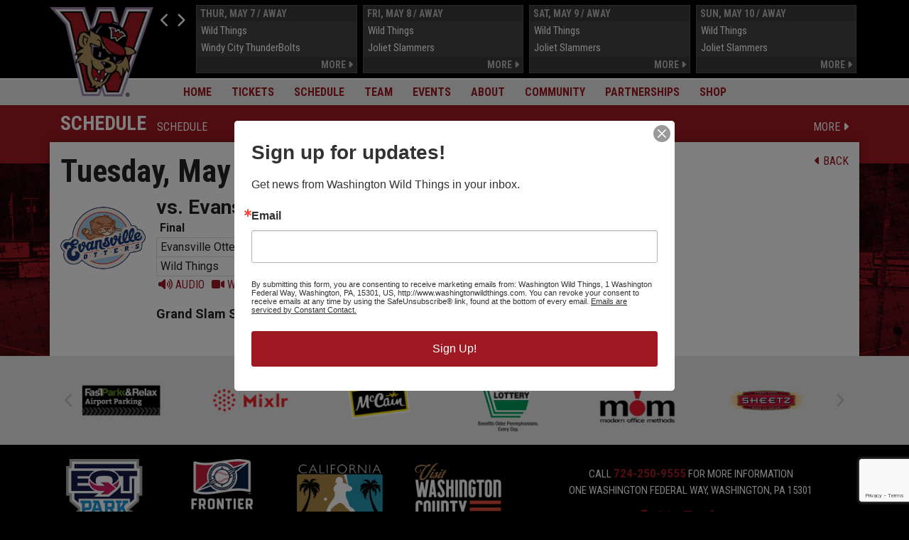

--- FILE ---
content_type: text/html
request_url: https://washingtonwildthings.com/schedule/main/2024/05-21-2024/
body_size: 13387
content:

  <!DOCTYPE html>
  
  <html lang="en">
  
  <head>


	<!-- Google tag (gtag.js) -->
<script async src="https://www.googletagmanager.com/gtag/js?id=G-9VD4H70W2F"></script>
<script>
  window.dataLayer = window.dataLayer || [];
  function gtag(){dataLayer.push(arguments);}
  gtag('js', new Date());

  gtag('config', 'G-9VD4H70W2F');
</script>

	<!-- Google Tag Manager -->
<script>(function(w,d,s,l,i){w[l]=w[l]||[];w[l].push({'gtm.start':
new Date().getTime(),event:'gtm.js'});var f=d.getElementsByTagName(s)[0],
j=d.createElement(s),dl=l!='dataLayer'?'&l='+l:'';j.async=true;j.src=
'https://www.googletagmanager.com/gtm.js?id='+i+dl;f.parentNode.insertBefore(j,f);
})(window,document,'script','dataLayer','GTM-KBVV98R');</script>
<!-- End Google Tag Manager -->



    <meta charset="utf-8" />
    <meta name="viewport" content="width=device-width, initial-scale=1, shrink-to-fit=no" /> 
    <meta name="author" content="Streamline Technologies | Nashville, TN" />
    


    <!-- Fav/touch icons -->
    <link rel="apple-touch-icon" sizes="57x57" href="/apple-icon-57x57.png">
    <link rel="apple-touch-icon" sizes="60x60" href="/apple-icon-60x60.png">
    <link rel="apple-touch-icon" sizes="72x72" href="/apple-icon-72x72.png">
    <link rel="apple-touch-icon" sizes="76x76" href="/apple-icon-76x76.png">
    <link rel="apple-touch-icon" sizes="114x114" href="/apple-icon-114x114.png">
    <link rel="apple-touch-icon" sizes="120x120" href="/apple-icon-120x120.png">
    <link rel="apple-touch-icon" sizes="144x144" href="/apple-icon-144x144.png">
    <link rel="apple-touch-icon" sizes="152x152" href="/apple-icon-152x152.png">
    <link rel="apple-touch-icon" sizes="180x180" href="/apple-icon-180x180.png">
    <link rel="icon" type="image/png" sizes="192x192"  href="/android-icon-192x192.png">
    <link rel="icon" type="image/png" sizes="32x32" href="/favicon-32x32.png">
    <link rel="icon" type="image/png" sizes="96x96" href="/favicon-96x96.png">
    <link rel="icon" type="image/png" sizes="16x16" href="/favicon-16x16.png">
    <link rel="manifest" href="/manifest.json">
    <meta name="msapplication-TileColor" content="#ffffff">
    <meta name="msapplication-TileImage" content="/ms-icon-144x144.png">
    <meta name="theme-color" content="#9F1922">
    
    
    <meta property="og:site_name" content="" />    
    
    
    <meta name="twitter:site" content="@" />
    
    <!-- Bootstrap core CSS -->
    <link rel="stylesheet" href="https://stackpath.bootstrapcdn.com/bootstrap/4.2.1/css/bootstrap.min.css" integrity="sha384-GJzZqFGwb1QTTN6wy59ffF1BuGJpLSa9DkKMp0DgiMDm4iYMj70gZWKYbI706tWS" crossorigin="anonymous">
    
    <!-- FontAwesome CSS -->
    <link href="https://use.fontawesome.com/releases/v5.6.3/css/all.css" rel="stylesheet" integrity="sha384-UHRtZLI+pbxtHCWp1t77Bi1L4ZtiqrqD80Kn4Z8NTSRyMA2Fd33n5dQ8lWUE00s/" crossorigin="anonymous">
    <!--<link href="https://use.fontawesome.com/releases/v5.15.4/css/all.css" rel="stylesheet" integrity="sha384-UHRtZLI+pbxtHCWp1t77Bi1L4ZtiqrqD80Kn4Z8NTSRyMA2Fd33n5dQ8lWUE00s/" crossorigin="anonymous">-->
    <script src="https://kit.fontawesome.com/1820945992.js" crossorigin="anonymous"></script>    

    <!-- Web fonts -->
    <link href="https://fonts.googleapis.com/css?family=Roboto+Condensed:400,700" rel="stylesheet" type="text/css" />
    <link href="https://fonts.googleapis.com/css?family=Roboto:700,400" rel="stylesheet" type="text/css" />

        
    <!-- Site-specific stylesheets -->
    <link href="/common/css/jquery.mmenu.all.css" rel="stylesheet" />
    <link href="/common/css/flipclock.css" rel="stylesheet" /> 
    <link href="/wildthings//css/wildthings-global.css" rel="stylesheet" />    
  
    <meta name="description" content="Official Website of The Washington Wild Things">
    <meta name="keywords" content="">
    <link href="/wildthings/css/wildthings-schedule.css" rel="stylesheet" />
    <title>Schedule | Official Website of The Washington Wild Things</title>
    

      <style type="text/css">

          #countdown {
              padding-bottom: 5px;
          }


           .carousel-schedule.slider {
            position: relative;
            padding: 0 0 0 56px;
        }

            .carousel-schedule.slider .slider-window {
                width: auto;
                height: 0;
                overflow: hidden;
                position: relative;
            }

            .carousel-schedule.slider .item-list {
                float: left;
                position: absolute;
                left: 0;
            }

            .carousel-schedule.slider .slider-controls {
                position: absolute;
                left: 0;
                width: 50px;
                padding-left: 5px;

            }

            .carousel-schedule.slider .slider-control {
                cursor: pointer;
                /*position: absolute;*/
                text-align: center;
                width: 48px;
                /*padding-bottom: 20px;*/
                color: #ffffff;
                display: inline-block;
                padding: 5px 0;
            }

                .carousel-schedule.slider .slider-control.left {
                    /*left: 0;
                    height: auto !important;*/
                    
                    
                }

                .carousel-schedule.slider .slider-control.right {
                    /*right: auto;
                    left: 20px;*/

                }

                .carousel-schedule.slider .slider-control:hover {
                    opacity: 1;
                }

                .carousel-schedule.slider .slider-control i, .carousel-schedule.slider .slider-control i {
                    line-height: 1 !important;
                }

            .carousel-schedule.slider .item {
                float: left;
                font-size: 15px;
            }

            .carousel-schedule.slider .item .item-spacing {
                padding: 0 4px;
            }

              

            .carousel-schedule.slider .item .event {
                color: #ffffff;
                font-family: 'Roboto Condensed', sans-serif;
                
            }

            

            .carousel-schedule.slider .item.home .event {
                background-color: #9F1922;
                border: 1px solid #C8202D;
              }
            .carousel-schedule.slider .item.away .event {
                background-color: #444444;
                border: 1px solid #555555;
              }

            .carousel-schedule.slider .item .event-header {
                background: rgba(0,0,0,.15);
                color: rgba(255,255,255,.65);
                font-weight: 700;
                font-size: 14px;
                padding: 1px 5px 0 5px;
                text-transform: uppercase;
            }
            .carousel-schedule.slider .item .event-details {
                padding: 1px 5px;
                
            }

            .carousel-schedule.slider .item .linksline {
                font-size: 14px;
                background: rgba(0,0,0,.15);
                color: rgba(255,255,255,.65);
                font-weight: 700;
                text-transform: uppercase;
                padding: 1px 5px 0 5px;
                white-space: nowrap;
                text-align: right;
            }
            .carousel-schedule.slider .item .linksline a {
                
                color: rgba(255,255,255,.65);
                
            }
            .carousel-schedule.slider .item .linksline a:hover {
                color: rgba(255,255,255,1);
            }


      </style>

      

      <!-- STREAMLINE -->
      <script src="/common/js/streamline.js"></script> 

<!-- Facebook Pixel Code -->
<script>
!function(f,b,e,v,n,t,s)
{if(f.fbq)return;n=f.fbq=function(){n.callMethod?
n.callMethod.apply(n,arguments):n.queue.push(arguments)};
if(!f._fbq)f._fbq=n;n.push=n;n.loaded=!0;n.version='2.0';
n.queue=[];t=b.createElement(e);t.async=!0;
t.src=v;s=b.getElementsByTagName(e)[0];
s.parentNode.insertBefore(t,s)}(window,document,'script',
'https://connect.facebook.net/en_US/fbevents.js');
fbq('init', '506309373556202'); 
fbq('track', 'PageView');
</script>
<noscript>
<img height="1" width="1" 
src="https://www.facebook.com/tr?id=506309373556202&ev=PageView
&noscript=1"/>
</noscript>
<!-- End Facebook Pixel Code -->

    
  </head>
  
    <body class=""> 

<!-- Google Tag Manager (noscript) -->
<noscript><iframe src="https://www.googletagmanager.com/ns.html?id=GTM-KBVV98R"
height="0" width="0" style="display:none;visibility:hidden"></iframe></noscript>
<!-- End Google Tag Manager (noscript) -->

    
        <div id="header">
            
            <div class="container position-relative px-md-0">
            
                <!--<div class="wordmark float-right d-none d-md-block">
                    HOME OF THE <span>WASHINGTON</span>
                    <img src="/wildthings//template/header-wildthings.png" class="img-fluid" alt="Home of the Washington Wild Things" />
                </div>-->

                <!--<a href="/" class="logo position-absolute">                    
                    <img src="/wildthings//template/20Seasons-White-1.png" class="img-fluid" alt="Home" />
                </a>-->

		<a href="/" class="logo position-absolute">                    
                    <img src="/wildthings//template/logo-wildthings.png" class="img-fluid" alt="Home" />
                </a>

            </div>

        </div>

        <div id="sitenav">
            <div class="navbar navbar-expand-md justify-content-end container">

                <button class="navbar-toggler no-border" type="button" data-toggle="collapse" data-target="#mainnav" aria-controls="mainnav" aria-expanded="false" aria-label="Toggle navigation">
                    MENU <i class="fa fa-bars"></i>
                </button>
            
        <div class="navbar-collapse collapse justify-content-center" id="mainnav">
	        <ul class="navbar-nav">  
            
                                <li class="nav-item ">
                                    <a href="http://www.washingtonwildthings.com/home/landing-2025/" class="nav-link" id="mainnav_home" target="_top">Home</a>             
                            
                                <li class="nav-item dropdown position-static ">
                                    <a href="#" class="nav-link dropdown-toggle" data-toggle="dropdown" id="mainnav_tickets" aria-haspopup="true" aria-expanded="false">Tickets</a>
              
                                    <div class="dropdown-menu w-100" aria-labelledby="mainnav_tickets" >
                                        <div class="container">
		  	                                <div class="row">
                                             
                                    <div class="dropdown-links-container">
                                        <div class="row">
                                
                                <div class="col-12 col-md-6">
                            
                            <a href="http://www.washingtonwildthings.com/tickets/season-tickets/" class="dropdown-item" target="_blank">Season Tickets</a>
                        
                            <a href="http://www.washingtonwildthings.com/tickets/group-tickets/" class="dropdown-item" target="_top">Group Tickets</a>
                        
                            </div>
                        
                                <div class="col-12 col-md-6">
                            
                            <a href="http://www.washingtonwildthings.com/tickets/seating-chart/" class="dropdown-item" target="_top">Seating Chart</a>
                        
                            <a href="http://www.washingtonwildthings.com/tickets/request-ticket-info/" class="dropdown-item" target="_top">Request Ticket Information</a>
                        
                                </div>
                            
                                    </div>
                                </div> <!-- /.dropdown-links-container -->
                            
                                        </div>
                                    </div>
                                </div>
                            </li>
                        
                                <li class="nav-item dropdown position-static active">
                                    <a href="#" class="nav-link dropdown-toggle" data-toggle="dropdown" id="mainnav_schedule" aria-haspopup="true" aria-expanded="false">Schedule</a>
              
                                    <div class="dropdown-menu w-100" aria-labelledby="mainnav_schedule" >
                                        <div class="container">
		  	                                <div class="row">
                                             
                                    <div class="dropdown-links-container">
                                        <div class="row">
                                
                                <div class="col-12 col-md-6">
                            
                            <a href="http://www.washingtonwildthings.com/schedule/main/" class="dropdown-item" target="_blank">Schedule</a>
                        
                            <a href="http://www.washingtonwildthings.com/schedule/printable-schedule/" class="dropdown-item" target="_blank">2026 Schedule (Printable)</a>
                        
                            </div>
                        
                                <div class="col-12 col-md-6">
                            
                            <a href="http://www.washingtonwildthings.com/schedule/promotions/" class="dropdown-item" target="_top">Promotions</a>
                        
                            <a href="http://www.washingtonwildthings.com/schedule/events-appearances/" class="dropdown-item" target="_blank">Outside Events, Community Events</a>
                        
                                </div>
                            
                                    </div>
                                </div> <!-- /.dropdown-links-container -->
                            
                                        </div>
                                    </div>
                                </div>
                            </li>
                        
                                <li class="nav-item dropdown position-static ">
                                    <a href="#" class="nav-link dropdown-toggle" data-toggle="dropdown" id="mainnav_team" aria-haspopup="true" aria-expanded="false">Team</a>
              
                                    <div class="dropdown-menu w-100" aria-labelledby="mainnav_team" >
                                        <div class="container">
		  	                                <div class="row">
                                             
                                    <div class="dropdown-links-container">
                                        <div class="row">
                                
                                <div class="col-12 col-md-6">
                            
                            <a href="http://www.washingtonwildthings.com/team/scores/" class="dropdown-item" target="_blank">Scores/Results</a>
                        
                            <a href="http://www.washingtonwildthings.com/team/news/" class="dropdown-item" target="_top">News</a>
                        
                            <a href="http://www.washingtonwildthings.com/team/roster/" class="dropdown-item" target="_top">Roster</a>
                        
                            <a href="http://www.washingtonwildthings.com/team/standings/" class="dropdown-item" target="_blank">Standings</a>
                        
                            </div>
                        
                                <div class="col-12 col-md-6">
                            
                            <a href="http://www.washingtonwildthings.com/team/transactions/" class="dropdown-item" target="_blank">Transactions</a>
                        
                            <a href="http://www.washingtonwildthings.com/team/live-games/" class="dropdown-item" target="_blank">Watch Live on HTN</a>
                        
                            <a href="http://www.washingtonwildthings.com/team/listen-live/" class="dropdown-item" target="_blank">Listen Live (Mixlr, Audio Only)</a>
                        
                            <a href="http://www.washingtonwildthings.com/team/into-the-wild/" class="dropdown-item" target="_blank">Into the Wild (Podcast)</a>
                        
                                </div>
                            
                                    </div>
                                </div> <!-- /.dropdown-links-container -->
                            
                                        </div>
                                    </div>
                                </div>
                            </li>
                        
                                <li class="nav-item dropdown position-static ">
                                    <a href="#" class="nav-link dropdown-toggle" data-toggle="dropdown" id="mainnav_events" aria-haspopup="true" aria-expanded="false">Events</a>
              
                                    <div class="dropdown-menu w-100" aria-labelledby="mainnav_events" >
                                        <div class="container">
		  	                                <div class="row">
                                             
                                    <div class="dropdown-links-container">
                                        <div class="row">
                                
                                <div class="col-12 col-md-6">
                            
                            <a href="http://www.washingtonwildthings.com/events/Cal-u-games/" class="dropdown-item" target="_blank">PennWest California Home Games</a>
                        
                            </div>
                        
                                <div class="col-12 col-md-6">
                            
                            <a href="http://www.washingtonwildthings.com/events/tacos-tequila-festival/" class="dropdown-item" target="_blank">Tacos and Tequila (8/1/26)</a>
                        
                                </div>
                            
                                    </div>
                                </div> <!-- /.dropdown-links-container -->
                            
                                        </div>
                                    </div>
                                </div>
                            </li>
                        
                                <li class="nav-item dropdown position-static ">
                                    <a href="#" class="nav-link dropdown-toggle" data-toggle="dropdown" id="mainnav_about" aria-haspopup="true" aria-expanded="false">About</a>
              
                                    <div class="dropdown-menu w-100" aria-labelledby="mainnav_about" >
                                        <div class="container">
		  	                                <div class="row">
                                             
                                    <div class="dropdown-links-container">
                                        <div class="row">
                                
                                <div class="col-12 col-md-6">
                            
                            <a href="http://www.washingtonwildthings.com/about/history/" class="dropdown-item" target="_top">Club History</a>
                        
                            <a href="http://www.washingtonwildthings.com/about/contact-us/" class="dropdown-item" target="_top">Contact Us</a>
                        
                            <a href="http://www.washingtonwildthings.com/about/directions/" class="dropdown-item" target="_top">Directions</a>
                        
                            <a href="http://www.washingtonwildthings.com/about/employment-application/" class="dropdown-item" target="_top">Employment Application</a>
                        
                            <a href="http://www.washingtonwildthings.com/about/employment-internships/" class="dropdown-item" target="_blank">Employment & Internships</a>
                        
                            </div>
                        
                                <div class="col-12 col-md-6">
                            
                            <a href="http://www.washingtonwildthings.com/about/front-office-staff/" class="dropdown-item" target="_top">Front Office Staff</a>
                        
                            <a href="http://www.washingtonwildthings.com/about/media-request/" class="dropdown-item" target="_top">Media Credential Request | Policies</a>
                        
                            <a href="http://www.washingtonwildthings.com/about/policies/" class="dropdown-item" target="_top">Policies</a>
                        
                            <a href="http://www.washingtonwildthings.com/about/rent-stadium/" class="dropdown-item" target="_top">Rent EQT Park</a>
                        
                            <a href="http://www.washingtonwildthings.com/about/wildthing/" class="dropdown-item" target="_top">The Wild Thing</a>
                        
                                </div>
                            
                                    </div>
                                </div> <!-- /.dropdown-links-container -->
                            
                                        </div>
                                    </div>
                                </div>
                            </li>
                        
                                <li class="nav-item dropdown position-static ">
                                    <a href="#" class="nav-link dropdown-toggle" data-toggle="dropdown" id="mainnav_community" aria-haspopup="true" aria-expanded="false">Community</a>
              
                                    <div class="dropdown-menu w-100" aria-labelledby="mainnav_community" >
                                        <div class="container">
		  	                                <div class="row">
                                             
                                    <div class="dropdown-links-container">
                                        <div class="row">
                                
                                <div class="col-12 col-md-6">
                            
                            <a href="http://www.washingtonwildthings.com/community/senior-slugger-program/" class="dropdown-item" target="_top">Senior Slugger Program</a>
                        
                            <a href="http://www.washingtonwildthings.com/community/Coors-Light-Brew-Crew/" class="dropdown-item" target="_top">Coors Light Brew Crew</a>
                        
                            <a href="http://www.washingtonwildthings.com/community/host-families/" class="dropdown-item" target="_top">Host Family Program</a>
                        
                            <a href="http://www.washingtonwildthings.com/community/kids/" class="dropdown-item" target="_top">Kids Membership</a>
                        
                            </div>
                        
                                <div class="col-12 col-md-6">
                            
                            <a href="http://www.washingtonwildthings.com/community/hotel-discount/" class="dropdown-item" target="_blank">Family/Fan Hotel Discount (DoubleTree)</a>
                        
                            <a href="http://www.washingtonwildthings.com/community/donation-requests/" class="dropdown-item" target="_blank">Donation Requests</a>
                        
                            <a href="http://www.washingtonwildthings.com/community/fundraising-opportunities/" class="dropdown-item" target="_top">Fundraising Opportunities</a>
                        
                            <a href="http://www.washingtonwildthings.com/community/mascot-appearances/" class="dropdown-item" target="_blank">Mascot Appearances</a>
                        
                                </div>
                            
                                    </div>
                                </div> <!-- /.dropdown-links-container -->
                            
                                        </div>
                                    </div>
                                </div>
                            </li>
                        
                                <li class="nav-item dropdown position-static ">
                                    <a href="#" class="nav-link dropdown-toggle" data-toggle="dropdown" id="mainnav_partnerships" aria-haspopup="true" aria-expanded="false">Partnerships</a>
              
                                    <div class="dropdown-menu w-100" aria-labelledby="mainnav_partnerships" >
                                        <div class="container">
		  	                                <div class="row">
                                             
                                    <div class="dropdown-links-container">
                                        <div class="row">
                                
                                <div class="col-12 col-md-6">
                            
                            <a href="http://www.washingtonwildthings.com/partnerships/current-partnerships/" class="dropdown-item" target="_top">Current Partnerships</a>
                        
                            </div>
                        
                                <div class="col-12 col-md-6">
                            
                            <a href="http://www.washingtonwildthings.com/partnerships/sponsorship-opportunities/" class="dropdown-item" target="_top">Sponsorship Opportunities</a>
                        
                                </div>
                            
                                    </div>
                                </div> <!-- /.dropdown-links-container -->
                            
                                        </div>
                                    </div>
                                </div>
                            </li>
                        
                                <li class="nav-item ">
                                    <a href="http://www.washingtonwildthings.com/shop/store/" class="nav-link" id="mainnav_shop" target="_blank">Shop</a>             
                            
            </ul>
        </div>
           
            </div>
        </div>  
        
        <div class="mobile-countdown-scoreboard-wrapper d-none d-md-block">
            <div class="container d-flex-off justify-content-center-off" id="countdown" style="padding-right: 0; padding-top: 7px;">  
                

                
        <div class="carousel-schedule slider" id="carousel-schedule" data-start-index="0" data-direction="horizontal">

            <div class="slider-controls d-flex" style="padding-top: 5px;">
                <div class="slider-control left">
                    <i class="fa fa-chevron-left fa-lg"></i>
                </div>
                <div class="slider-control right">
                    <i class="fa fa-chevron-right fa-lg"></i>
                </div>
            </div>

            <div class="slider-window">
                <div class="item-list">
                
                            <div class="item scoreboard-slider away">
                              <div class="item-spacing">
                                <div class="event clearfix">
                                  <div class="event-header clearfix">
                                    <div class="dateline text-nowrap">
                                        Thur, May 7 /
                                    Away
                                    </div>
                                  </div>

                                  <div class="event-details ">
                                      <table style="width: 100%;">
                                      
                                            <tr>
                                                <td style="white-space: nowrap;">
                                                    Wild Things
                                                </td>
                                                <td style="text-align: right; vertical-align: middle; font-size: 15px;" rowspan="2">
                                                
                                                </td>
                                            </tr>
                                            <tr>
                                                <td style="white-space: nowrap;">
                                                    Windy City ThunderBolts
                                                </td>
                                            
                                            </tr>

                                          
                                      </table>

                                      
                                    

                                  </div>

                                    <div class="linksline">
                                    
                                        <a href="/schedule/main/2026/05-07-2026/">More <i class="fa fa-caret-right"></i></a>
                                      </div>

                                </div>
                              </div>
                            </div>


                        
                            <div class="item scoreboard-slider away">
                              <div class="item-spacing">
                                <div class="event clearfix">
                                  <div class="event-header clearfix">
                                    <div class="dateline text-nowrap">
                                        Fri, May 8 /
                                    Away
                                    </div>
                                  </div>

                                  <div class="event-details ">
                                      <table style="width: 100%;">
                                      
                                            <tr>
                                                <td style="white-space: nowrap;">
                                                    Wild Things
                                                </td>
                                                <td style="text-align: right; vertical-align: middle; font-size: 15px;" rowspan="2">
                                                
                                                </td>
                                            </tr>
                                            <tr>
                                                <td style="white-space: nowrap;">
                                                    Joliet Slammers
                                                </td>
                                            
                                            </tr>

                                          
                                      </table>

                                      
                                    

                                  </div>

                                    <div class="linksline">
                                    
                                        <a href="/schedule/main/2026/05-08-2026/">More <i class="fa fa-caret-right"></i></a>
                                      </div>

                                </div>
                              </div>
                            </div>


                        
                            <div class="item scoreboard-slider away">
                              <div class="item-spacing">
                                <div class="event clearfix">
                                  <div class="event-header clearfix">
                                    <div class="dateline text-nowrap">
                                        Sat, May 9 /
                                    Away
                                    </div>
                                  </div>

                                  <div class="event-details ">
                                      <table style="width: 100%;">
                                      
                                            <tr>
                                                <td style="white-space: nowrap;">
                                                    Wild Things
                                                </td>
                                                <td style="text-align: right; vertical-align: middle; font-size: 15px;" rowspan="2">
                                                
                                                </td>
                                            </tr>
                                            <tr>
                                                <td style="white-space: nowrap;">
                                                    Joliet Slammers
                                                </td>
                                            
                                            </tr>

                                          
                                      </table>

                                      
                                    

                                  </div>

                                    <div class="linksline">
                                    
                                        <a href="/schedule/main/2026/05-09-2026/">More <i class="fa fa-caret-right"></i></a>
                                      </div>

                                </div>
                              </div>
                            </div>


                        
                            <div class="item scoreboard-slider away">
                              <div class="item-spacing">
                                <div class="event clearfix">
                                  <div class="event-header clearfix">
                                    <div class="dateline text-nowrap">
                                        Sun, May 10 /
                                    Away
                                    </div>
                                  </div>

                                  <div class="event-details ">
                                      <table style="width: 100%;">
                                      
                                            <tr>
                                                <td style="white-space: nowrap;">
                                                    Wild Things
                                                </td>
                                                <td style="text-align: right; vertical-align: middle; font-size: 15px;" rowspan="2">
                                                
                                                </td>
                                            </tr>
                                            <tr>
                                                <td style="white-space: nowrap;">
                                                    Joliet Slammers
                                                </td>
                                            
                                            </tr>

                                          
                                      </table>

                                      
                                    

                                  </div>

                                    <div class="linksline">
                                    
                                        <a href="/schedule/main/2026/05-10-2026/">More <i class="fa fa-caret-right"></i></a>
                                      </div>

                                </div>
                              </div>
                            </div>


                        
                            <div class="item scoreboard-slider away">
                              <div class="item-spacing">
                                <div class="event clearfix">
                                  <div class="event-header clearfix">
                                    <div class="dateline text-nowrap">
                                        Tues, May 12 /
                                    Away
                                    </div>
                                  </div>

                                  <div class="event-details ">
                                      <table style="width: 100%;">
                                      
                                            <tr>
                                                <td style="white-space: nowrap;">
                                                    Wild Things
                                                </td>
                                                <td style="text-align: right; vertical-align: middle; font-size: 15px;" rowspan="2">
                                                
                                                </td>
                                            </tr>
                                            <tr>
                                                <td style="white-space: nowrap;">
                                                    Evansville Otters
                                                </td>
                                            
                                            </tr>

                                          
                                      </table>

                                      
                                    

                                  </div>

                                    <div class="linksline">
                                    
                                        <a href="/schedule/main/2026/05-12-2026/">More <i class="fa fa-caret-right"></i></a>
                                      </div>

                                </div>
                              </div>
                            </div>


                        
                            <div class="item scoreboard-slider away">
                              <div class="item-spacing">
                                <div class="event clearfix">
                                  <div class="event-header clearfix">
                                    <div class="dateline text-nowrap">
                                        Wed, May 13 /
                                    Away
                                    </div>
                                  </div>

                                  <div class="event-details ">
                                      <table style="width: 100%;">
                                      
                                            <tr>
                                                <td style="white-space: nowrap;">
                                                    Wild Things
                                                </td>
                                                <td style="text-align: right; vertical-align: middle; font-size: 15px;" rowspan="2">
                                                
                                                </td>
                                            </tr>
                                            <tr>
                                                <td style="white-space: nowrap;">
                                                    Evansville Otters
                                                </td>
                                            
                                            </tr>

                                          
                                      </table>

                                      
                                    

                                  </div>

                                    <div class="linksline">
                                    
                                        <a href="/schedule/main/2026/05-13-2026/">More <i class="fa fa-caret-right"></i></a>
                                      </div>

                                </div>
                              </div>
                            </div>


                        
                            <div class="item scoreboard-slider away">
                              <div class="item-spacing">
                                <div class="event clearfix">
                                  <div class="event-header clearfix">
                                    <div class="dateline text-nowrap">
                                        Thur, May 14 /
                                    Away
                                    </div>
                                  </div>

                                  <div class="event-details ">
                                      <table style="width: 100%;">
                                      
                                            <tr>
                                                <td style="white-space: nowrap;">
                                                    Wild Things
                                                </td>
                                                <td style="text-align: right; vertical-align: middle; font-size: 15px;" rowspan="2">
                                                
                                                </td>
                                            </tr>
                                            <tr>
                                                <td style="white-space: nowrap;">
                                                    Evansville Otters
                                                </td>
                                            
                                            </tr>

                                          
                                      </table>

                                      
                                    

                                  </div>

                                    <div class="linksline">
                                    
                                        <a href="/schedule/main/2026/05-14-2026/">More <i class="fa fa-caret-right"></i></a>
                                      </div>

                                </div>
                              </div>
                            </div>


                        
                            <div class="item scoreboard-slider home">
                              <div class="item-spacing">
                                <div class="event clearfix">
                                  <div class="event-header clearfix">
                                    <div class="dateline text-nowrap">
                                        Fri, May 15 /
                                    Home
                                    </div>
                                  </div>

                                  <div class="event-details ">
                                      <table style="width: 100%;">
                                      
                                            <tr>
                                                <td style="white-space: nowrap;">
                                                    Schaumburg Boomers
                                                </td>
                                                <td style="text-align: right; vertical-align: middle; font-size: 15px;" rowspan="2">
                                                7:05PM
                                                </td>
                                            </tr>
                                            <tr>
                                                <td style="white-space: nowrap;">
                                                    Wild Things
                                                </td>
                                            
                                            </tr>
                                          
                                      </table>

                                      
                                    

                                  </div>

                                    <div class="linksline">
                                    
                                        <a href="/schedule/main/2026/05-15-2026/">More <i class="fa fa-caret-right"></i></a>
                                      </div>

                                </div>
                              </div>
                            </div>


                        
                            <div class="item scoreboard-slider home">
                              <div class="item-spacing">
                                <div class="event clearfix">
                                  <div class="event-header clearfix">
                                    <div class="dateline text-nowrap">
                                        Sat, May 16 /
                                    Home
                                    </div>
                                  </div>

                                  <div class="event-details ">
                                      <table style="width: 100%;">
                                      
                                            <tr>
                                                <td style="white-space: nowrap;">
                                                    Schaumburg Boomers
                                                </td>
                                                <td style="text-align: right; vertical-align: middle; font-size: 15px;" rowspan="2">
                                                7:05PM
                                                </td>
                                            </tr>
                                            <tr>
                                                <td style="white-space: nowrap;">
                                                    Wild Things
                                                </td>
                                            
                                            </tr>
                                          
                                      </table>

                                      
                                    

                                  </div>

                                    <div class="linksline">
                                    
                                        <a href="/schedule/main/2026/05-16-2026/">More <i class="fa fa-caret-right"></i></a>
                                      </div>

                                </div>
                              </div>
                            </div>


                        
                            <div class="item scoreboard-slider home">
                              <div class="item-spacing">
                                <div class="event clearfix">
                                  <div class="event-header clearfix">
                                    <div class="dateline text-nowrap">
                                        Sun, May 17 /
                                    Home
                                    </div>
                                  </div>

                                  <div class="event-details ">
                                      <table style="width: 100%;">
                                      
                                            <tr>
                                                <td style="white-space: nowrap;">
                                                    Schaumburg Boomers
                                                </td>
                                                <td style="text-align: right; vertical-align: middle; font-size: 15px;" rowspan="2">
                                                4:05PM
                                                </td>
                                            </tr>
                                            <tr>
                                                <td style="white-space: nowrap;">
                                                    Wild Things
                                                </td>
                                            
                                            </tr>
                                          
                                      </table>

                                      
                                    

                                  </div>

                                    <div class="linksline">
                                    
                                        <a href="/schedule/main/2026/05-17-2026/">More <i class="fa fa-caret-right"></i></a>
                                      </div>

                                </div>
                              </div>
                            </div>


                        
                            <div class="item scoreboard-slider home">
                              <div class="item-spacing">
                                <div class="event clearfix">
                                  <div class="event-header clearfix">
                                    <div class="dateline text-nowrap">
                                        Tues, May 19 /
                                    Home
                                    </div>
                                  </div>

                                  <div class="event-details ">
                                      <table style="width: 100%;">
                                      
                                            <tr>
                                                <td style="white-space: nowrap;">
                                                    Florence Y'alls
                                                </td>
                                                <td style="text-align: right; vertical-align: middle; font-size: 15px;" rowspan="2">
                                                10:35AM
                                                </td>
                                            </tr>
                                            <tr>
                                                <td style="white-space: nowrap;">
                                                    Wild Things
                                                </td>
                                            
                                            </tr>
                                          
                                      </table>

                                      
                                    

                                  </div>

                                    <div class="linksline">
                                    
                                        <a href="/schedule/main/2026/05-19-2026/">More <i class="fa fa-caret-right"></i></a>
                                      </div>

                                </div>
                              </div>
                            </div>


                        
                            <div class="item scoreboard-slider home">
                              <div class="item-spacing">
                                <div class="event clearfix">
                                  <div class="event-header clearfix">
                                    <div class="dateline text-nowrap">
                                        Wed, May 20 /
                                    Home
                                    </div>
                                  </div>

                                  <div class="event-details ">
                                      <table style="width: 100%;">
                                      
                                            <tr>
                                                <td style="white-space: nowrap;">
                                                    Florence Y'alls
                                                </td>
                                                <td style="text-align: right; vertical-align: middle; font-size: 15px;" rowspan="2">
                                                6:05PM
                                                </td>
                                            </tr>
                                            <tr>
                                                <td style="white-space: nowrap;">
                                                    Wild Things
                                                </td>
                                            
                                            </tr>
                                          
                                      </table>

                                      
                                    

                                  </div>

                                    <div class="linksline">
                                    
                                        <a href="/schedule/main/2026/05-20-2026/">More <i class="fa fa-caret-right"></i></a>
                                      </div>

                                </div>
                              </div>
                            </div>


                        
                            <div class="item scoreboard-slider home">
                              <div class="item-spacing">
                                <div class="event clearfix">
                                  <div class="event-header clearfix">
                                    <div class="dateline text-nowrap">
                                        Thur, May 21 /
                                    Home
                                    </div>
                                  </div>

                                  <div class="event-details ">
                                      <table style="width: 100%;">
                                      
                                            <tr>
                                                <td style="white-space: nowrap;">
                                                    Florence Y'alls
                                                </td>
                                                <td style="text-align: right; vertical-align: middle; font-size: 15px;" rowspan="2">
                                                7:05PM
                                                </td>
                                            </tr>
                                            <tr>
                                                <td style="white-space: nowrap;">
                                                    Wild Things
                                                </td>
                                            
                                            </tr>
                                          
                                      </table>

                                      
                                    

                                  </div>

                                    <div class="linksline">
                                    
                                        <a href="/schedule/main/2026/05-21-2026/">More <i class="fa fa-caret-right"></i></a>
                                      </div>

                                </div>
                              </div>
                            </div>


                        
                            <div class="item scoreboard-slider home">
                              <div class="item-spacing">
                                <div class="event clearfix">
                                  <div class="event-header clearfix">
                                    <div class="dateline text-nowrap">
                                        Fri, May 22 /
                                    Home
                                    </div>
                                  </div>

                                  <div class="event-details ">
                                      <table style="width: 100%;">
                                      
                                            <tr>
                                                <td style="white-space: nowrap;">
                                                    Joliet Slammers
                                                </td>
                                                <td style="text-align: right; vertical-align: middle; font-size: 15px;" rowspan="2">
                                                7:05PM
                                                </td>
                                            </tr>
                                            <tr>
                                                <td style="white-space: nowrap;">
                                                    Wild Things
                                                </td>
                                            
                                            </tr>
                                          
                                      </table>

                                      
                                    

                                  </div>

                                    <div class="linksline">
                                    
                                        <a href="/schedule/main/2026/05-22-2026/">More <i class="fa fa-caret-right"></i></a>
                                      </div>

                                </div>
                              </div>
                            </div>


                        
                            <div class="item scoreboard-slider home">
                              <div class="item-spacing">
                                <div class="event clearfix">
                                  <div class="event-header clearfix">
                                    <div class="dateline text-nowrap">
                                        Sat, May 23 /
                                    Home
                                    </div>
                                  </div>

                                  <div class="event-details ">
                                      <table style="width: 100%;">
                                      
                                            <tr>
                                                <td style="white-space: nowrap;">
                                                    Joliet Slammers
                                                </td>
                                                <td style="text-align: right; vertical-align: middle; font-size: 15px;" rowspan="2">
                                                7:05PM
                                                </td>
                                            </tr>
                                            <tr>
                                                <td style="white-space: nowrap;">
                                                    Wild Things
                                                </td>
                                            
                                            </tr>
                                          
                                      </table>

                                      
                                    

                                  </div>

                                    <div class="linksline">
                                    
                                        <a href="/schedule/main/2026/05-23-2026/">More <i class="fa fa-caret-right"></i></a>
                                      </div>

                                </div>
                              </div>
                            </div>


                        
                            <div class="item scoreboard-slider home">
                              <div class="item-spacing">
                                <div class="event clearfix">
                                  <div class="event-header clearfix">
                                    <div class="dateline text-nowrap">
                                        Sun, May 24 /
                                    Home
                                    </div>
                                  </div>

                                  <div class="event-details ">
                                      <table style="width: 100%;">
                                      
                                            <tr>
                                                <td style="white-space: nowrap;">
                                                    Joliet Slammers
                                                </td>
                                                <td style="text-align: right; vertical-align: middle; font-size: 15px;" rowspan="2">
                                                4:05PM
                                                </td>
                                            </tr>
                                            <tr>
                                                <td style="white-space: nowrap;">
                                                    Wild Things
                                                </td>
                                            
                                            </tr>
                                          
                                      </table>

                                      
                                    

                                  </div>

                                    <div class="linksline">
                                    
                                        <a href="/schedule/main/2026/05-24-2026/">More <i class="fa fa-caret-right"></i></a>
                                      </div>

                                </div>
                              </div>
                            </div>


                        
                            <div class="item scoreboard-slider away">
                              <div class="item-spacing">
                                <div class="event clearfix">
                                  <div class="event-header clearfix">
                                    <div class="dateline text-nowrap">
                                        Tues, May 26 /
                                    Away
                                    </div>
                                  </div>

                                  <div class="event-details ">
                                      <table style="width: 100%;">
                                      
                                            <tr>
                                                <td style="white-space: nowrap;">
                                                    Wild Things
                                                </td>
                                                <td style="text-align: right; vertical-align: middle; font-size: 15px;" rowspan="2">
                                                
                                                </td>
                                            </tr>
                                            <tr>
                                                <td style="white-space: nowrap;">
                                                    Schaumburg Boomers
                                                </td>
                                            
                                            </tr>

                                          
                                      </table>

                                      
                                    

                                  </div>

                                    <div class="linksline">
                                    
                                        <a href="/schedule/main/2026/05-26-2026/">More <i class="fa fa-caret-right"></i></a>
                                      </div>

                                </div>
                              </div>
                            </div>


                        
                            <div class="item scoreboard-slider away">
                              <div class="item-spacing">
                                <div class="event clearfix">
                                  <div class="event-header clearfix">
                                    <div class="dateline text-nowrap">
                                        Wed, May 27 /
                                    Away
                                    </div>
                                  </div>

                                  <div class="event-details ">
                                      <table style="width: 100%;">
                                      
                                            <tr>
                                                <td style="white-space: nowrap;">
                                                    Wild Things
                                                </td>
                                                <td style="text-align: right; vertical-align: middle; font-size: 15px;" rowspan="2">
                                                
                                                </td>
                                            </tr>
                                            <tr>
                                                <td style="white-space: nowrap;">
                                                    Schaumburg Boomers
                                                </td>
                                            
                                            </tr>

                                          
                                      </table>

                                      
                                    

                                  </div>

                                    <div class="linksline">
                                    
                                        <a href="/schedule/main/2026/05-27-2026/">More <i class="fa fa-caret-right"></i></a>
                                      </div>

                                </div>
                              </div>
                            </div>


                        
                            <div class="item scoreboard-slider away">
                              <div class="item-spacing">
                                <div class="event clearfix">
                                  <div class="event-header clearfix">
                                    <div class="dateline text-nowrap">
                                        Thur, May 28 /
                                    Away
                                    </div>
                                  </div>

                                  <div class="event-details ">
                                      <table style="width: 100%;">
                                      
                                            <tr>
                                                <td style="white-space: nowrap;">
                                                    Wild Things
                                                </td>
                                                <td style="text-align: right; vertical-align: middle; font-size: 15px;" rowspan="2">
                                                
                                                </td>
                                            </tr>
                                            <tr>
                                                <td style="white-space: nowrap;">
                                                    Schaumburg Boomers
                                                </td>
                                            
                                            </tr>

                                          
                                      </table>

                                      
                                    

                                  </div>

                                    <div class="linksline">
                                    
                                        <a href="/schedule/main/2026/05-28-2026/">More <i class="fa fa-caret-right"></i></a>
                                      </div>

                                </div>
                              </div>
                            </div>


                        
                            <div class="item scoreboard-slider away">
                              <div class="item-spacing">
                                <div class="event clearfix">
                                  <div class="event-header clearfix">
                                    <div class="dateline text-nowrap">
                                        Fri, May 29 /
                                    Away
                                    </div>
                                  </div>

                                  <div class="event-details ">
                                      <table style="width: 100%;">
                                      
                                            <tr>
                                                <td style="white-space: nowrap;">
                                                    Wild Things
                                                </td>
                                                <td style="text-align: right; vertical-align: middle; font-size: 15px;" rowspan="2">
                                                
                                                </td>
                                            </tr>
                                            <tr>
                                                <td style="white-space: nowrap;">
                                                    Lake Erie Crushers
                                                </td>
                                            
                                            </tr>

                                          
                                      </table>

                                      
                                    

                                  </div>

                                    <div class="linksline">
                                    
                                        <a href="/schedule/main/2026/05-29-2026/">More <i class="fa fa-caret-right"></i></a>
                                      </div>

                                </div>
                              </div>
                            </div>


                        
                            <div class="item scoreboard-slider away">
                              <div class="item-spacing">
                                <div class="event clearfix">
                                  <div class="event-header clearfix">
                                    <div class="dateline text-nowrap">
                                        Sat, May 30 /
                                    Away
                                    </div>
                                  </div>

                                  <div class="event-details ">
                                      <table style="width: 100%;">
                                      
                                            <tr>
                                                <td style="white-space: nowrap;">
                                                    Wild Things
                                                </td>
                                                <td style="text-align: right; vertical-align: middle; font-size: 15px;" rowspan="2">
                                                
                                                </td>
                                            </tr>
                                            <tr>
                                                <td style="white-space: nowrap;">
                                                    Lake Erie Crushers
                                                </td>
                                            
                                            </tr>

                                          
                                      </table>

                                      
                                    

                                  </div>

                                    <div class="linksline">
                                    
                                        <a href="/schedule/main/2026/05-30-2026/">More <i class="fa fa-caret-right"></i></a>
                                      </div>

                                </div>
                              </div>
                            </div>


                        
                            <div class="item scoreboard-slider away">
                              <div class="item-spacing">
                                <div class="event clearfix">
                                  <div class="event-header clearfix">
                                    <div class="dateline text-nowrap">
                                        Sun, May 31 /
                                    Away
                                    </div>
                                  </div>

                                  <div class="event-details ">
                                      <table style="width: 100%;">
                                      
                                            <tr>
                                                <td style="white-space: nowrap;">
                                                    Wild Things
                                                </td>
                                                <td style="text-align: right; vertical-align: middle; font-size: 15px;" rowspan="2">
                                                
                                                </td>
                                            </tr>
                                            <tr>
                                                <td style="white-space: nowrap;">
                                                    Lake Erie Crushers
                                                </td>
                                            
                                            </tr>

                                          
                                      </table>

                                      
                                    

                                  </div>

                                    <div class="linksline">
                                    
                                        <a href="/schedule/main/2026/05-31-2026/">More <i class="fa fa-caret-right"></i></a>
                                      </div>

                                </div>
                              </div>
                            </div>


                        
                            <div class="item scoreboard-slider home">
                              <div class="item-spacing">
                                <div class="event clearfix">
                                  <div class="event-header clearfix">
                                    <div class="dateline text-nowrap">
                                        Tues, June 2 /
                                    Home
                                    </div>
                                  </div>

                                  <div class="event-details ">
                                      <table style="width: 100%;">
                                      
                                            <tr>
                                                <td style="white-space: nowrap;">
                                                    Gateway Grizzlies
                                                </td>
                                                <td style="text-align: right; vertical-align: middle; font-size: 15px;" rowspan="2">
                                                10:35AM
                                                </td>
                                            </tr>
                                            <tr>
                                                <td style="white-space: nowrap;">
                                                    Wild Things
                                                </td>
                                            
                                            </tr>
                                          
                                      </table>

                                      
                                    

                                  </div>

                                    <div class="linksline">
                                    
                                        <a href="/schedule/main/2026/06-02-2026/">More <i class="fa fa-caret-right"></i></a>
                                      </div>

                                </div>
                              </div>
                            </div>


                        
                            <div class="item scoreboard-slider home">
                              <div class="item-spacing">
                                <div class="event clearfix">
                                  <div class="event-header clearfix">
                                    <div class="dateline text-nowrap">
                                        Wed, June 3 /
                                    Home
                                    </div>
                                  </div>

                                  <div class="event-details ">
                                      <table style="width: 100%;">
                                      
                                            <tr>
                                                <td style="white-space: nowrap;">
                                                    Gateway Grizzlies
                                                </td>
                                                <td style="text-align: right; vertical-align: middle; font-size: 15px;" rowspan="2">
                                                6:05PM
                                                </td>
                                            </tr>
                                            <tr>
                                                <td style="white-space: nowrap;">
                                                    Wild Things
                                                </td>
                                            
                                            </tr>
                                          
                                      </table>

                                      
                                    

                                  </div>

                                    <div class="linksline">
                                    
                                        <a href="/schedule/main/2026/06-03-2026/">More <i class="fa fa-caret-right"></i></a>
                                      </div>

                                </div>
                              </div>
                            </div>


                        
                            <div class="item scoreboard-slider home">
                              <div class="item-spacing">
                                <div class="event clearfix">
                                  <div class="event-header clearfix">
                                    <div class="dateline text-nowrap">
                                        Thur, June 4 /
                                    Home
                                    </div>
                                  </div>

                                  <div class="event-details ">
                                      <table style="width: 100%;">
                                      
                                            <tr>
                                                <td style="white-space: nowrap;">
                                                    Gateway Grizzlies
                                                </td>
                                                <td style="text-align: right; vertical-align: middle; font-size: 15px;" rowspan="2">
                                                7:05PM
                                                </td>
                                            </tr>
                                            <tr>
                                                <td style="white-space: nowrap;">
                                                    Wild Things
                                                </td>
                                            
                                            </tr>
                                          
                                      </table>

                                      
                                    

                                  </div>

                                    <div class="linksline">
                                    
                                        <a href="/schedule/main/2026/06-04-2026/">More <i class="fa fa-caret-right"></i></a>
                                      </div>

                                </div>
                              </div>
                            </div>


                        
                            <div class="item scoreboard-slider home">
                              <div class="item-spacing">
                                <div class="event clearfix">
                                  <div class="event-header clearfix">
                                    <div class="dateline text-nowrap">
                                        Fri, June 5 /
                                    Home
                                    </div>
                                  </div>

                                  <div class="event-details ">
                                      <table style="width: 100%;">
                                      
                                            <tr>
                                                <td style="white-space: nowrap;">
                                                    Florence Y'alls
                                                </td>
                                                <td style="text-align: right; vertical-align: middle; font-size: 15px;" rowspan="2">
                                                7:05PM
                                                </td>
                                            </tr>
                                            <tr>
                                                <td style="white-space: nowrap;">
                                                    Wild Things
                                                </td>
                                            
                                            </tr>
                                          
                                      </table>

                                      
                                    

                                  </div>

                                    <div class="linksline">
                                    
                                        <a href="/schedule/main/2026/06-05-2026/">More <i class="fa fa-caret-right"></i></a>
                                      </div>

                                </div>
                              </div>
                            </div>


                        
                            <div class="item scoreboard-slider home">
                              <div class="item-spacing">
                                <div class="event clearfix">
                                  <div class="event-header clearfix">
                                    <div class="dateline text-nowrap">
                                        Sat, June 6 /
                                    Home
                                    </div>
                                  </div>

                                  <div class="event-details ">
                                      <table style="width: 100%;">
                                      
                                            <tr>
                                                <td style="white-space: nowrap;">
                                                    Florence Y'alls
                                                </td>
                                                <td style="text-align: right; vertical-align: middle; font-size: 15px;" rowspan="2">
                                                7:05PM
                                                </td>
                                            </tr>
                                            <tr>
                                                <td style="white-space: nowrap;">
                                                    Wild Things
                                                </td>
                                            
                                            </tr>
                                          
                                      </table>

                                      
                                    

                                  </div>

                                    <div class="linksline">
                                    
                                        <a href="/schedule/main/2026/06-06-2026/">More <i class="fa fa-caret-right"></i></a>
                                      </div>

                                </div>
                              </div>
                            </div>


                        
                            <div class="item scoreboard-slider home">
                              <div class="item-spacing">
                                <div class="event clearfix">
                                  <div class="event-header clearfix">
                                    <div class="dateline text-nowrap">
                                        Sun, June 7 /
                                    Home
                                    </div>
                                  </div>

                                  <div class="event-details ">
                                      <table style="width: 100%;">
                                      
                                            <tr>
                                                <td style="white-space: nowrap;">
                                                    Florence Y'alls
                                                </td>
                                                <td style="text-align: right; vertical-align: middle; font-size: 15px;" rowspan="2">
                                                4:05PM
                                                </td>
                                            </tr>
                                            <tr>
                                                <td style="white-space: nowrap;">
                                                    Wild Things
                                                </td>
                                            
                                            </tr>
                                          
                                      </table>

                                      
                                    

                                  </div>

                                    <div class="linksline">
                                    
                                        <a href="/schedule/main/2026/06-07-2026/">More <i class="fa fa-caret-right"></i></a>
                                      </div>

                                </div>
                              </div>
                            </div>


                        
                            <div class="item scoreboard-slider away">
                              <div class="item-spacing">
                                <div class="event clearfix">
                                  <div class="event-header clearfix">
                                    <div class="dateline text-nowrap">
                                        Wed, June 10 /
                                    Away
                                    </div>
                                  </div>

                                  <div class="event-details ">
                                      <table style="width: 100%;">
                                      
                                            <tr>
                                                <td style="white-space: nowrap;">
                                                    Wild Things
                                                </td>
                                                <td style="text-align: right; vertical-align: middle; font-size: 15px;" rowspan="2">
                                                
                                                </td>
                                            </tr>
                                            <tr>
                                                <td style="white-space: nowrap;">
                                                    Windy City ThunderBolts
                                                </td>
                                            
                                            </tr>

                                          
                                      </table>

                                      
                                    

                                  </div>

                                    <div class="linksline">
                                    
                                        <a href="/schedule/main/2026/06-10-2026/">More <i class="fa fa-caret-right"></i></a>
                                      </div>

                                </div>
                              </div>
                            </div>


                        
                            <div class="item scoreboard-slider away">
                              <div class="item-spacing">
                                <div class="event clearfix">
                                  <div class="event-header clearfix">
                                    <div class="dateline text-nowrap">
                                        Thur, June 11 /
                                    Away
                                    </div>
                                  </div>

                                  <div class="event-details ">
                                      <table style="width: 100%;">
                                      
                                            <tr>
                                                <td style="white-space: nowrap;">
                                                    Wild Things
                                                </td>
                                                <td style="text-align: right; vertical-align: middle; font-size: 15px;" rowspan="2">
                                                
                                                </td>
                                            </tr>
                                            <tr>
                                                <td style="white-space: nowrap;">
                                                    Windy City ThunderBolts
                                                </td>
                                            
                                            </tr>

                                          
                                      </table>

                                      
                                    

                                  </div>

                                    <div class="linksline">
                                    
                                        <a href="/schedule/main/2026/06-11-2026/">More <i class="fa fa-caret-right"></i></a>
                                      </div>

                                </div>
                              </div>
                            </div>


                        
                            <div class="item scoreboard-slider home">
                              <div class="item-spacing">
                                <div class="event clearfix">
                                  <div class="event-header clearfix">
                                    <div class="dateline text-nowrap">
                                        Fri, June 12 /
                                    Home
                                    </div>
                                  </div>

                                  <div class="event-details ">
                                      <table style="width: 100%;">
                                      
                                            <tr>
                                                <td style="white-space: nowrap;">
                                                    New Jersey Jackals
                                                </td>
                                                <td style="text-align: right; vertical-align: middle; font-size: 15px;" rowspan="2">
                                                7:05PM
                                                </td>
                                            </tr>
                                            <tr>
                                                <td style="white-space: nowrap;">
                                                    Wild Things
                                                </td>
                                            
                                            </tr>
                                          
                                      </table>

                                      
                                    

                                  </div>

                                    <div class="linksline">
                                    
                                        <a href="/schedule/main/2026/06-12-2026/">More <i class="fa fa-caret-right"></i></a>
                                      </div>

                                </div>
                              </div>
                            </div>


                        
                            <div class="item scoreboard-slider home">
                              <div class="item-spacing">
                                <div class="event clearfix">
                                  <div class="event-header clearfix">
                                    <div class="dateline text-nowrap">
                                        Sat, June 13 /
                                    Home
                                    </div>
                                  </div>

                                  <div class="event-details ">
                                      <table style="width: 100%;">
                                      
                                            <tr>
                                                <td style="white-space: nowrap;">
                                                    New Jersey Jackals
                                                </td>
                                                <td style="text-align: right; vertical-align: middle; font-size: 15px;" rowspan="2">
                                                7:05PM
                                                </td>
                                            </tr>
                                            <tr>
                                                <td style="white-space: nowrap;">
                                                    Wild Things
                                                </td>
                                            
                                            </tr>
                                          
                                      </table>

                                      
                                    

                                  </div>

                                    <div class="linksline">
                                    
                                        <a href="/schedule/main/2026/06-13-2026/">More <i class="fa fa-caret-right"></i></a>
                                      </div>

                                </div>
                              </div>
                            </div>


                        
                            <div class="item scoreboard-slider home">
                              <div class="item-spacing">
                                <div class="event clearfix">
                                  <div class="event-header clearfix">
                                    <div class="dateline text-nowrap">
                                        Sun, June 14 /
                                    Home
                                    </div>
                                  </div>

                                  <div class="event-details ">
                                      <table style="width: 100%;">
                                      
                                            <tr>
                                                <td style="white-space: nowrap;">
                                                    New Jersey Jackals
                                                </td>
                                                <td style="text-align: right; vertical-align: middle; font-size: 15px;" rowspan="2">
                                                4:05PM
                                                </td>
                                            </tr>
                                            <tr>
                                                <td style="white-space: nowrap;">
                                                    Wild Things
                                                </td>
                                            
                                            </tr>
                                          
                                      </table>

                                      
                                    

                                  </div>

                                    <div class="linksline">
                                    
                                        <a href="/schedule/main/2026/06-14-2026/">More <i class="fa fa-caret-right"></i></a>
                                      </div>

                                </div>
                              </div>
                            </div>


                        
                            <div class="item scoreboard-slider home">
                              <div class="item-spacing">
                                <div class="event clearfix">
                                  <div class="event-header clearfix">
                                    <div class="dateline text-nowrap">
                                        Tues, June 16 /
                                    Home
                                    </div>
                                  </div>

                                  <div class="event-details ">
                                      <table style="width: 100%;">
                                      
                                            <tr>
                                                <td style="white-space: nowrap;">
                                                    Mississippi Mud Monsters
                                                </td>
                                                <td style="text-align: right; vertical-align: middle; font-size: 15px;" rowspan="2">
                                                7:05PM
                                                </td>
                                            </tr>
                                            <tr>
                                                <td style="white-space: nowrap;">
                                                    Wild Things
                                                </td>
                                            
                                            </tr>
                                          
                                      </table>

                                      
                                    

                                  </div>

                                    <div class="linksline">
                                    
                                        <a href="/schedule/main/2026/06-16-2026/">More <i class="fa fa-caret-right"></i></a>
                                      </div>

                                </div>
                              </div>
                            </div>


                        
                            <div class="item scoreboard-slider home">
                              <div class="item-spacing">
                                <div class="event clearfix">
                                  <div class="event-header clearfix">
                                    <div class="dateline text-nowrap">
                                        Wed, June 17 /
                                    Home
                                    </div>
                                  </div>

                                  <div class="event-details ">
                                      <table style="width: 100%;">
                                      
                                            <tr>
                                                <td style="white-space: nowrap;">
                                                    Mississippi Mud Monsters
                                                </td>
                                                <td style="text-align: right; vertical-align: middle; font-size: 15px;" rowspan="2">
                                                6:05PM
                                                </td>
                                            </tr>
                                            <tr>
                                                <td style="white-space: nowrap;">
                                                    Wild Things
                                                </td>
                                            
                                            </tr>
                                          
                                      </table>

                                      
                                    

                                  </div>

                                    <div class="linksline">
                                    
                                        <a href="/schedule/main/2026/06-17-2026/">More <i class="fa fa-caret-right"></i></a>
                                      </div>

                                </div>
                              </div>
                            </div>


                        
                            <div class="item scoreboard-slider home">
                              <div class="item-spacing">
                                <div class="event clearfix">
                                  <div class="event-header clearfix">
                                    <div class="dateline text-nowrap">
                                        Thur, June 18 /
                                    Home
                                    </div>
                                  </div>

                                  <div class="event-details ">
                                      <table style="width: 100%;">
                                      
                                            <tr>
                                                <td style="white-space: nowrap;">
                                                    Mississippi Mud Monsters
                                                </td>
                                                <td style="text-align: right; vertical-align: middle; font-size: 15px;" rowspan="2">
                                                7:05PM
                                                </td>
                                            </tr>
                                            <tr>
                                                <td style="white-space: nowrap;">
                                                    Wild Things
                                                </td>
                                            
                                            </tr>
                                          
                                      </table>

                                      
                                    

                                  </div>

                                    <div class="linksline">
                                    
                                        <a href="/schedule/main/2026/06-18-2026/">More <i class="fa fa-caret-right"></i></a>
                                      </div>

                                </div>
                              </div>
                            </div>


                        
                            <div class="item scoreboard-slider away">
                              <div class="item-spacing">
                                <div class="event clearfix">
                                  <div class="event-header clearfix">
                                    <div class="dateline text-nowrap">
                                        Fri, June 19 /
                                    Away
                                    </div>
                                  </div>

                                  <div class="event-details ">
                                      <table style="width: 100%;">
                                      
                                            <tr>
                                                <td style="white-space: nowrap;">
                                                    Wild Things
                                                </td>
                                                <td style="text-align: right; vertical-align: middle; font-size: 15px;" rowspan="2">
                                                
                                                </td>
                                            </tr>
                                            <tr>
                                                <td style="white-space: nowrap;">
                                                    Lake Erie Crushers
                                                </td>
                                            
                                            </tr>

                                          
                                      </table>

                                      
                                    

                                  </div>

                                    <div class="linksline">
                                    
                                        <a href="/schedule/main/2026/06-19-2026/">More <i class="fa fa-caret-right"></i></a>
                                      </div>

                                </div>
                              </div>
                            </div>


                        
                            <div class="item scoreboard-slider away">
                              <div class="item-spacing">
                                <div class="event clearfix">
                                  <div class="event-header clearfix">
                                    <div class="dateline text-nowrap">
                                        Sat, June 20 /
                                    Away
                                    </div>
                                  </div>

                                  <div class="event-details ">
                                      <table style="width: 100%;">
                                      
                                            <tr>
                                                <td style="white-space: nowrap;">
                                                    Wild Things
                                                </td>
                                                <td style="text-align: right; vertical-align: middle; font-size: 15px;" rowspan="2">
                                                
                                                </td>
                                            </tr>
                                            <tr>
                                                <td style="white-space: nowrap;">
                                                    Lake Erie Crushers
                                                </td>
                                            
                                            </tr>

                                          
                                      </table>

                                      
                                    

                                  </div>

                                    <div class="linksline">
                                    
                                        <a href="/schedule/main/2026/06-20-2026/">More <i class="fa fa-caret-right"></i></a>
                                      </div>

                                </div>
                              </div>
                            </div>


                        
                            <div class="item scoreboard-slider away">
                              <div class="item-spacing">
                                <div class="event clearfix">
                                  <div class="event-header clearfix">
                                    <div class="dateline text-nowrap">
                                        Sun, June 21 /
                                    Away
                                    </div>
                                  </div>

                                  <div class="event-details ">
                                      <table style="width: 100%;">
                                      
                                            <tr>
                                                <td style="white-space: nowrap;">
                                                    Wild Things
                                                </td>
                                                <td style="text-align: right; vertical-align: middle; font-size: 15px;" rowspan="2">
                                                
                                                </td>
                                            </tr>
                                            <tr>
                                                <td style="white-space: nowrap;">
                                                    Lake Erie Crushers
                                                </td>
                                            
                                            </tr>

                                          
                                      </table>

                                      
                                    

                                  </div>

                                    <div class="linksline">
                                    
                                        <a href="/schedule/main/2026/06-21-2026/">More <i class="fa fa-caret-right"></i></a>
                                      </div>

                                </div>
                              </div>
                            </div>


                        
                            <div class="item scoreboard-slider home">
                              <div class="item-spacing">
                                <div class="event clearfix">
                                  <div class="event-header clearfix">
                                    <div class="dateline text-nowrap">
                                        Tues, June 23 /
                                    Home
                                    </div>
                                  </div>

                                  <div class="event-details ">
                                      <table style="width: 100%;">
                                      
                                            <tr>
                                                <td style="white-space: nowrap;">
                                                    Windy City ThunderBolts
                                                </td>
                                                <td style="text-align: right; vertical-align: middle; font-size: 15px;" rowspan="2">
                                                10:35AM
                                                </td>
                                            </tr>
                                            <tr>
                                                <td style="white-space: nowrap;">
                                                    Wild Things
                                                </td>
                                            
                                            </tr>
                                          
                                      </table>

                                      
                                    

                                  </div>

                                    <div class="linksline">
                                    
                                        <a href="/schedule/main/2026/06-23-2026/">More <i class="fa fa-caret-right"></i></a>
                                      </div>

                                </div>
                              </div>
                            </div>


                        
                            <div class="item scoreboard-slider home">
                              <div class="item-spacing">
                                <div class="event clearfix">
                                  <div class="event-header clearfix">
                                    <div class="dateline text-nowrap">
                                        Wed, June 24 /
                                    Home
                                    </div>
                                  </div>

                                  <div class="event-details ">
                                      <table style="width: 100%;">
                                      
                                            <tr>
                                                <td style="white-space: nowrap;">
                                                    Windy City ThunderBolts
                                                </td>
                                                <td style="text-align: right; vertical-align: middle; font-size: 15px;" rowspan="2">
                                                6:05PM
                                                </td>
                                            </tr>
                                            <tr>
                                                <td style="white-space: nowrap;">
                                                    Wild Things
                                                </td>
                                            
                                            </tr>
                                          
                                      </table>

                                      
                                    

                                  </div>

                                    <div class="linksline">
                                    
                                        <a href="/schedule/main/2026/06-24-2026/">More <i class="fa fa-caret-right"></i></a>
                                      </div>

                                </div>
                              </div>
                            </div>


                        
                            <div class="item scoreboard-slider home">
                              <div class="item-spacing">
                                <div class="event clearfix">
                                  <div class="event-header clearfix">
                                    <div class="dateline text-nowrap">
                                        Thur, June 25 /
                                    Home
                                    </div>
                                  </div>

                                  <div class="event-details ">
                                      <table style="width: 100%;">
                                      
                                            <tr>
                                                <td style="white-space: nowrap;">
                                                    Windy City ThunderBolts
                                                </td>
                                                <td style="text-align: right; vertical-align: middle; font-size: 15px;" rowspan="2">
                                                7:05PM
                                                </td>
                                            </tr>
                                            <tr>
                                                <td style="white-space: nowrap;">
                                                    Wild Things
                                                </td>
                                            
                                            </tr>
                                          
                                      </table>

                                      
                                    

                                  </div>

                                    <div class="linksline">
                                    
                                        <a href="/schedule/main/2026/06-25-2026/">More <i class="fa fa-caret-right"></i></a>
                                      </div>

                                </div>
                              </div>
                            </div>


                        
                            <div class="item scoreboard-slider home">
                              <div class="item-spacing">
                                <div class="event clearfix">
                                  <div class="event-header clearfix">
                                    <div class="dateline text-nowrap">
                                        Fri, June 26 /
                                    Home
                                    </div>
                                  </div>

                                  <div class="event-details ">
                                      <table style="width: 100%;">
                                      
                                            <tr>
                                                <td style="white-space: nowrap;">
                                                    Joliet Slammers
                                                </td>
                                                <td style="text-align: right; vertical-align: middle; font-size: 15px;" rowspan="2">
                                                7:05PM
                                                </td>
                                            </tr>
                                            <tr>
                                                <td style="white-space: nowrap;">
                                                    Wild Things
                                                </td>
                                            
                                            </tr>
                                          
                                      </table>

                                      
                                    

                                  </div>

                                    <div class="linksline">
                                    
                                        <a href="/schedule/main/2026/06-26-2026/">More <i class="fa fa-caret-right"></i></a>
                                      </div>

                                </div>
                              </div>
                            </div>


                        
                            <div class="item scoreboard-slider home">
                              <div class="item-spacing">
                                <div class="event clearfix">
                                  <div class="event-header clearfix">
                                    <div class="dateline text-nowrap">
                                        Sat, June 27 /
                                    Home
                                    </div>
                                  </div>

                                  <div class="event-details ">
                                      <table style="width: 100%;">
                                      
                                            <tr>
                                                <td style="white-space: nowrap;">
                                                    Joliet Slammers
                                                </td>
                                                <td style="text-align: right; vertical-align: middle; font-size: 15px;" rowspan="2">
                                                7:05PM
                                                </td>
                                            </tr>
                                            <tr>
                                                <td style="white-space: nowrap;">
                                                    Wild Things
                                                </td>
                                            
                                            </tr>
                                          
                                      </table>

                                      
                                    

                                  </div>

                                    <div class="linksline">
                                    
                                        <a href="/schedule/main/2026/06-27-2026/">More <i class="fa fa-caret-right"></i></a>
                                      </div>

                                </div>
                              </div>
                            </div>


                        
                            <div class="item scoreboard-slider home">
                              <div class="item-spacing">
                                <div class="event clearfix">
                                  <div class="event-header clearfix">
                                    <div class="dateline text-nowrap">
                                        Sun, June 28 /
                                    Home
                                    </div>
                                  </div>

                                  <div class="event-details ">
                                      <table style="width: 100%;">
                                      
                                            <tr>
                                                <td style="white-space: nowrap;">
                                                    Joliet Slammers
                                                </td>
                                                <td style="text-align: right; vertical-align: middle; font-size: 15px;" rowspan="2">
                                                4:05PM
                                                </td>
                                            </tr>
                                            <tr>
                                                <td style="white-space: nowrap;">
                                                    Wild Things
                                                </td>
                                            
                                            </tr>
                                          
                                      </table>

                                      
                                    

                                  </div>

                                    <div class="linksline">
                                    
                                        <a href="/schedule/main/2026/06-28-2026/">More <i class="fa fa-caret-right"></i></a>
                                      </div>

                                </div>
                              </div>
                            </div>


                        
                            <div class="item scoreboard-slider away">
                              <div class="item-spacing">
                                <div class="event clearfix">
                                  <div class="event-header clearfix">
                                    <div class="dateline text-nowrap">
                                        Tues, June 30 /
                                    Away
                                    </div>
                                  </div>

                                  <div class="event-details ">
                                      <table style="width: 100%;">
                                      
                                            <tr>
                                                <td style="white-space: nowrap;">
                                                    Wild Things
                                                </td>
                                                <td style="text-align: right; vertical-align: middle; font-size: 15px;" rowspan="2">
                                                
                                                </td>
                                            </tr>
                                            <tr>
                                                <td style="white-space: nowrap;">
                                                    Evansville Otters
                                                </td>
                                            
                                            </tr>

                                          
                                      </table>

                                      
                                    

                                  </div>

                                    <div class="linksline">
                                    
                                        <a href="/schedule/main/2026/06-30-2026/">More <i class="fa fa-caret-right"></i></a>
                                      </div>

                                </div>
                              </div>
                            </div>


                        
                            <div class="item scoreboard-slider away">
                              <div class="item-spacing">
                                <div class="event clearfix">
                                  <div class="event-header clearfix">
                                    <div class="dateline text-nowrap">
                                        Wed, July 1 /
                                    Away
                                    </div>
                                  </div>

                                  <div class="event-details ">
                                      <table style="width: 100%;">
                                      
                                            <tr>
                                                <td style="white-space: nowrap;">
                                                    Wild Things
                                                </td>
                                                <td style="text-align: right; vertical-align: middle; font-size: 15px;" rowspan="2">
                                                
                                                </td>
                                            </tr>
                                            <tr>
                                                <td style="white-space: nowrap;">
                                                    Evansville Otters
                                                </td>
                                            
                                            </tr>

                                          
                                      </table>

                                      
                                    

                                  </div>

                                    <div class="linksline">
                                    
                                        <a href="/schedule/main/2026/07-01-2026/">More <i class="fa fa-caret-right"></i></a>
                                      </div>

                                </div>
                              </div>
                            </div>


                        
                            <div class="item scoreboard-slider away">
                              <div class="item-spacing">
                                <div class="event clearfix">
                                  <div class="event-header clearfix">
                                    <div class="dateline text-nowrap">
                                        Thur, July 2 /
                                    Away
                                    </div>
                                  </div>

                                  <div class="event-details ">
                                      <table style="width: 100%;">
                                      
                                            <tr>
                                                <td style="white-space: nowrap;">
                                                    Wild Things
                                                </td>
                                                <td style="text-align: right; vertical-align: middle; font-size: 15px;" rowspan="2">
                                                
                                                </td>
                                            </tr>
                                            <tr>
                                                <td style="white-space: nowrap;">
                                                    Evansville Otters
                                                </td>
                                            
                                            </tr>

                                          
                                      </table>

                                      
                                    

                                  </div>

                                    <div class="linksline">
                                    
                                        <a href="/schedule/main/2026/07-02-2026/">More <i class="fa fa-caret-right"></i></a>
                                      </div>

                                </div>
                              </div>
                            </div>


                        
                            <div class="item scoreboard-slider away">
                              <div class="item-spacing">
                                <div class="event clearfix">
                                  <div class="event-header clearfix">
                                    <div class="dateline text-nowrap">
                                        Fri, July 3 /
                                    Away
                                    </div>
                                  </div>

                                  <div class="event-details ">
                                      <table style="width: 100%;">
                                      
                                            <tr>
                                                <td style="white-space: nowrap;">
                                                    Wild Things
                                                </td>
                                                <td style="text-align: right; vertical-align: middle; font-size: 15px;" rowspan="2">
                                                
                                                </td>
                                            </tr>
                                            <tr>
                                                <td style="white-space: nowrap;">
                                                    Schaumburg Boomers
                                                </td>
                                            
                                            </tr>

                                          
                                      </table>

                                      
                                    

                                  </div>

                                    <div class="linksline">
                                    
                                        <a href="/schedule/main/2026/07-03-2026/">More <i class="fa fa-caret-right"></i></a>
                                      </div>

                                </div>
                              </div>
                            </div>


                        
                            <div class="item scoreboard-slider away">
                              <div class="item-spacing">
                                <div class="event clearfix">
                                  <div class="event-header clearfix">
                                    <div class="dateline text-nowrap">
                                        Sat, July 4 /
                                    Away
                                    </div>
                                  </div>

                                  <div class="event-details ">
                                      <table style="width: 100%;">
                                      
                                            <tr>
                                                <td style="white-space: nowrap;">
                                                    Wild Things
                                                </td>
                                                <td style="text-align: right; vertical-align: middle; font-size: 15px;" rowspan="2">
                                                
                                                </td>
                                            </tr>
                                            <tr>
                                                <td style="white-space: nowrap;">
                                                    Schaumburg Boomers
                                                </td>
                                            
                                            </tr>

                                          
                                      </table>

                                      
                                    

                                  </div>

                                    <div class="linksline">
                                    
                                        <a href="/schedule/main/2026/07-04-2026/">More <i class="fa fa-caret-right"></i></a>
                                      </div>

                                </div>
                              </div>
                            </div>


                        
                            <div class="item scoreboard-slider away">
                              <div class="item-spacing">
                                <div class="event clearfix">
                                  <div class="event-header clearfix">
                                    <div class="dateline text-nowrap">
                                        Sun, July 5 /
                                    Away
                                    </div>
                                  </div>

                                  <div class="event-details ">
                                      <table style="width: 100%;">
                                      
                                            <tr>
                                                <td style="white-space: nowrap;">
                                                    Wild Things
                                                </td>
                                                <td style="text-align: right; vertical-align: middle; font-size: 15px;" rowspan="2">
                                                
                                                </td>
                                            </tr>
                                            <tr>
                                                <td style="white-space: nowrap;">
                                                    Schaumburg Boomers
                                                </td>
                                            
                                            </tr>

                                          
                                      </table>

                                      
                                    

                                  </div>

                                    <div class="linksline">
                                    
                                        <a href="/schedule/main/2026/07-05-2026/">More <i class="fa fa-caret-right"></i></a>
                                      </div>

                                </div>
                              </div>
                            </div>


                        
                            <div class="item scoreboard-slider away">
                              <div class="item-spacing">
                                <div class="event clearfix">
                                  <div class="event-header clearfix">
                                    <div class="dateline text-nowrap">
                                        Tues, July 7 /
                                    Away
                                    </div>
                                  </div>

                                  <div class="event-details ">
                                      <table style="width: 100%;">
                                      
                                            <tr>
                                                <td style="white-space: nowrap;">
                                                    Wild Things
                                                </td>
                                                <td style="text-align: right; vertical-align: middle; font-size: 15px;" rowspan="2">
                                                
                                                </td>
                                            </tr>
                                            <tr>
                                                <td style="white-space: nowrap;">
                                                    Florence Y'alls
                                                </td>
                                            
                                            </tr>

                                          
                                      </table>

                                      
                                    

                                  </div>

                                    <div class="linksline">
                                    
                                        <a href="/schedule/main/2026/07-07-2026/">More <i class="fa fa-caret-right"></i></a>
                                      </div>

                                </div>
                              </div>
                            </div>


                        
                            <div class="item scoreboard-slider away">
                              <div class="item-spacing">
                                <div class="event clearfix">
                                  <div class="event-header clearfix">
                                    <div class="dateline text-nowrap">
                                        Wed, July 8 /
                                    Away
                                    </div>
                                  </div>

                                  <div class="event-details ">
                                      <table style="width: 100%;">
                                      
                                            <tr>
                                                <td style="white-space: nowrap;">
                                                    Wild Things
                                                </td>
                                                <td style="text-align: right; vertical-align: middle; font-size: 15px;" rowspan="2">
                                                
                                                </td>
                                            </tr>
                                            <tr>
                                                <td style="white-space: nowrap;">
                                                    Florence Y'alls
                                                </td>
                                            
                                            </tr>

                                          
                                      </table>

                                      
                                    

                                  </div>

                                    <div class="linksline">
                                    
                                        <a href="/schedule/main/2026/07-08-2026/">More <i class="fa fa-caret-right"></i></a>
                                      </div>

                                </div>
                              </div>
                            </div>


                        
                            <div class="item scoreboard-slider away">
                              <div class="item-spacing">
                                <div class="event clearfix">
                                  <div class="event-header clearfix">
                                    <div class="dateline text-nowrap">
                                        Thur, July 9 /
                                    Away
                                    </div>
                                  </div>

                                  <div class="event-details ">
                                      <table style="width: 100%;">
                                      
                                            <tr>
                                                <td style="white-space: nowrap;">
                                                    Wild Things
                                                </td>
                                                <td style="text-align: right; vertical-align: middle; font-size: 15px;" rowspan="2">
                                                
                                                </td>
                                            </tr>
                                            <tr>
                                                <td style="white-space: nowrap;">
                                                    Florence Y'alls
                                                </td>
                                            
                                            </tr>

                                          
                                      </table>

                                      
                                    

                                  </div>

                                    <div class="linksline">
                                    
                                        <a href="/schedule/main/2026/07-09-2026/">More <i class="fa fa-caret-right"></i></a>
                                      </div>

                                </div>
                              </div>
                            </div>


                        
                            <div class="item scoreboard-slider home">
                              <div class="item-spacing">
                                <div class="event clearfix">
                                  <div class="event-header clearfix">
                                    <div class="dateline text-nowrap">
                                        Fri, July 10 /
                                    Home
                                    </div>
                                  </div>

                                  <div class="event-details ">
                                      <table style="width: 100%;">
                                      
                                            <tr>
                                                <td style="white-space: nowrap;">
                                                    Lake Erie Crushers
                                                </td>
                                                <td style="text-align: right; vertical-align: middle; font-size: 15px;" rowspan="2">
                                                7:05PM
                                                </td>
                                            </tr>
                                            <tr>
                                                <td style="white-space: nowrap;">
                                                    Wild Things
                                                </td>
                                            
                                            </tr>
                                          
                                      </table>

                                      
                                    

                                  </div>

                                    <div class="linksline">
                                    
                                        <a href="/schedule/main/2026/07-10-2026/">More <i class="fa fa-caret-right"></i></a>
                                      </div>

                                </div>
                              </div>
                            </div>


                        
                            <div class="item scoreboard-slider home">
                              <div class="item-spacing">
                                <div class="event clearfix">
                                  <div class="event-header clearfix">
                                    <div class="dateline text-nowrap">
                                        Sat, July 11 /
                                    Home
                                    </div>
                                  </div>

                                  <div class="event-details ">
                                      <table style="width: 100%;">
                                      
                                            <tr>
                                                <td style="white-space: nowrap;">
                                                    Lake Erie Crushers
                                                </td>
                                                <td style="text-align: right; vertical-align: middle; font-size: 15px;" rowspan="2">
                                                7:05PM
                                                </td>
                                            </tr>
                                            <tr>
                                                <td style="white-space: nowrap;">
                                                    Wild Things
                                                </td>
                                            
                                            </tr>
                                          
                                      </table>

                                      
                                    

                                  </div>

                                    <div class="linksline">
                                    
                                        <a href="/schedule/main/2026/07-11-2026/">More <i class="fa fa-caret-right"></i></a>
                                      </div>

                                </div>
                              </div>
                            </div>


                        
                            <div class="item scoreboard-slider home">
                              <div class="item-spacing">
                                <div class="event clearfix">
                                  <div class="event-header clearfix">
                                    <div class="dateline text-nowrap">
                                        Sun, July 12 /
                                    Home
                                    </div>
                                  </div>

                                  <div class="event-details ">
                                      <table style="width: 100%;">
                                      
                                            <tr>
                                                <td style="white-space: nowrap;">
                                                    Lake Erie Crushers
                                                </td>
                                                <td style="text-align: right; vertical-align: middle; font-size: 15px;" rowspan="2">
                                                4:05PM
                                                </td>
                                            </tr>
                                            <tr>
                                                <td style="white-space: nowrap;">
                                                    Wild Things
                                                </td>
                                            
                                            </tr>
                                          
                                      </table>

                                      
                                    

                                  </div>

                                    <div class="linksline">
                                    
                                        <a href="/schedule/main/2026/07-12-2026/">More <i class="fa fa-caret-right"></i></a>
                                      </div>

                                </div>
                              </div>
                            </div>


                        
                            <div class="item scoreboard-slider away">
                              <div class="item-spacing">
                                <div class="event clearfix">
                                  <div class="event-header clearfix">
                                    <div class="dateline text-nowrap">
                                        Wed, July 15 /
                                    Away
                                    </div>
                                  </div>

                                  <div class="event-details ">
                                      <table style="width: 100%;">
                                      
                                            <tr>
                                                <td style="white-space: nowrap;">
                                                    Wild Things
                                                </td>
                                                <td style="text-align: right; vertical-align: middle; font-size: 15px;" rowspan="2">
                                                
                                                </td>
                                            </tr>
                                            <tr>
                                                <td style="white-space: nowrap;">
                                                    Frontier League All-Star Game
                                                </td>
                                            
                                            </tr>

                                          
                                      </table>

                                      
                                    

                                  </div>

                                    <div class="linksline">
                                    
                                        <a href="/schedule/main/2026/07-15-2026/">More <i class="fa fa-caret-right"></i></a>
                                      </div>

                                </div>
                              </div>
                            </div>


                        
                            <div class="item scoreboard-slider away">
                              <div class="item-spacing">
                                <div class="event clearfix">
                                  <div class="event-header clearfix">
                                    <div class="dateline text-nowrap">
                                        Fri, July 17 /
                                    Away
                                    </div>
                                  </div>

                                  <div class="event-details ">
                                      <table style="width: 100%;">
                                      
                                            <tr>
                                                <td style="white-space: nowrap;">
                                                    Wild Things
                                                </td>
                                                <td style="text-align: right; vertical-align: middle; font-size: 15px;" rowspan="2">
                                                
                                                </td>
                                            </tr>
                                            <tr>
                                                <td style="white-space: nowrap;">
                                                    New York Boulders
                                                </td>
                                            
                                            </tr>

                                          
                                      </table>

                                      
                                    

                                  </div>

                                    <div class="linksline">
                                    
                                        <a href="/schedule/main/2026/07-17-2026/">More <i class="fa fa-caret-right"></i></a>
                                      </div>

                                </div>
                              </div>
                            </div>


                        
                            <div class="item scoreboard-slider away">
                              <div class="item-spacing">
                                <div class="event clearfix">
                                  <div class="event-header clearfix">
                                    <div class="dateline text-nowrap">
                                        Sat, July 18 /
                                    Away
                                    </div>
                                  </div>

                                  <div class="event-details ">
                                      <table style="width: 100%;">
                                      
                                            <tr>
                                                <td style="white-space: nowrap;">
                                                    Wild Things
                                                </td>
                                                <td style="text-align: right; vertical-align: middle; font-size: 15px;" rowspan="2">
                                                
                                                </td>
                                            </tr>
                                            <tr>
                                                <td style="white-space: nowrap;">
                                                    New York Boulders
                                                </td>
                                            
                                            </tr>

                                          
                                      </table>

                                      
                                    

                                  </div>

                                    <div class="linksline">
                                    
                                        <a href="/schedule/main/2026/07-18-2026/">More <i class="fa fa-caret-right"></i></a>
                                      </div>

                                </div>
                              </div>
                            </div>


                        
                            <div class="item scoreboard-slider away">
                              <div class="item-spacing">
                                <div class="event clearfix">
                                  <div class="event-header clearfix">
                                    <div class="dateline text-nowrap">
                                        Sun, July 19 /
                                    Away
                                    </div>
                                  </div>

                                  <div class="event-details ">
                                      <table style="width: 100%;">
                                      
                                            <tr>
                                                <td style="white-space: nowrap;">
                                                    Wild Things
                                                </td>
                                                <td style="text-align: right; vertical-align: middle; font-size: 15px;" rowspan="2">
                                                
                                                </td>
                                            </tr>
                                            <tr>
                                                <td style="white-space: nowrap;">
                                                    New York Boulders
                                                </td>
                                            
                                            </tr>

                                          
                                      </table>

                                      
                                    

                                  </div>

                                    <div class="linksline">
                                    
                                        <a href="/schedule/main/2026/07-19-2026/">More <i class="fa fa-caret-right"></i></a>
                                      </div>

                                </div>
                              </div>
                            </div>


                        
                            <div class="item scoreboard-slider home">
                              <div class="item-spacing">
                                <div class="event clearfix">
                                  <div class="event-header clearfix">
                                    <div class="dateline text-nowrap">
                                        Tues, July 21 /
                                    Home
                                    </div>
                                  </div>

                                  <div class="event-details ">
                                      <table style="width: 100%;">
                                      
                                            <tr>
                                                <td style="white-space: nowrap;">
                                                    Lake Erie Crushers
                                                </td>
                                                <td style="text-align: right; vertical-align: middle; font-size: 15px;" rowspan="2">
                                                7:05PM
                                                </td>
                                            </tr>
                                            <tr>
                                                <td style="white-space: nowrap;">
                                                    Wild Things
                                                </td>
                                            
                                            </tr>
                                          
                                      </table>

                                      
                                    

                                  </div>

                                    <div class="linksline">
                                    
                                        <a href="/schedule/main/2026/07-21-2026/">More <i class="fa fa-caret-right"></i></a>
                                      </div>

                                </div>
                              </div>
                            </div>


                        
                            <div class="item scoreboard-slider home">
                              <div class="item-spacing">
                                <div class="event clearfix">
                                  <div class="event-header clearfix">
                                    <div class="dateline text-nowrap">
                                        Wed, July 22 /
                                    Home
                                    </div>
                                  </div>

                                  <div class="event-details ">
                                      <table style="width: 100%;">
                                      
                                            <tr>
                                                <td style="white-space: nowrap;">
                                                    Lake Erie Crushers
                                                </td>
                                                <td style="text-align: right; vertical-align: middle; font-size: 15px;" rowspan="2">
                                                6:05PM
                                                </td>
                                            </tr>
                                            <tr>
                                                <td style="white-space: nowrap;">
                                                    Wild Things
                                                </td>
                                            
                                            </tr>
                                          
                                      </table>

                                      
                                    

                                  </div>

                                    <div class="linksline">
                                    
                                        <a href="/schedule/main/2026/07-22-2026/">More <i class="fa fa-caret-right"></i></a>
                                      </div>

                                </div>
                              </div>
                            </div>


                        
                            <div class="item scoreboard-slider home">
                              <div class="item-spacing">
                                <div class="event clearfix">
                                  <div class="event-header clearfix">
                                    <div class="dateline text-nowrap">
                                        Thur, July 23 /
                                    Home
                                    </div>
                                  </div>

                                  <div class="event-details ">
                                      <table style="width: 100%;">
                                      
                                            <tr>
                                                <td style="white-space: nowrap;">
                                                    Lake Erie Crushers
                                                </td>
                                                <td style="text-align: right; vertical-align: middle; font-size: 15px;" rowspan="2">
                                                7:05PM
                                                </td>
                                            </tr>
                                            <tr>
                                                <td style="white-space: nowrap;">
                                                    Wild Things
                                                </td>
                                            
                                            </tr>
                                          
                                      </table>

                                      
                                    

                                  </div>

                                    <div class="linksline">
                                    
                                        <a href="/schedule/main/2026/07-23-2026/">More <i class="fa fa-caret-right"></i></a>
                                      </div>

                                </div>
                              </div>
                            </div>


                        
                            <div class="item scoreboard-slider home">
                              <div class="item-spacing">
                                <div class="event clearfix">
                                  <div class="event-header clearfix">
                                    <div class="dateline text-nowrap">
                                        Fri, July 24 /
                                    Home
                                    </div>
                                  </div>

                                  <div class="event-details ">
                                      <table style="width: 100%;">
                                      
                                            <tr>
                                                <td style="white-space: nowrap;">
                                                    Brockton Rox
                                                </td>
                                                <td style="text-align: right; vertical-align: middle; font-size: 15px;" rowspan="2">
                                                7:05PM
                                                </td>
                                            </tr>
                                            <tr>
                                                <td style="white-space: nowrap;">
                                                    Wild Things
                                                </td>
                                            
                                            </tr>
                                          
                                      </table>

                                      
                                    

                                  </div>

                                    <div class="linksline">
                                    
                                        <a href="/schedule/main/2026/07-24-2026/">More <i class="fa fa-caret-right"></i></a>
                                      </div>

                                </div>
                              </div>
                            </div>


                        
                            <div class="item scoreboard-slider home">
                              <div class="item-spacing">
                                <div class="event clearfix">
                                  <div class="event-header clearfix">
                                    <div class="dateline text-nowrap">
                                        Sat, July 25 /
                                    Home
                                    </div>
                                  </div>

                                  <div class="event-details ">
                                      <table style="width: 100%;">
                                      
                                            <tr>
                                                <td style="white-space: nowrap;">
                                                    Brockton Rox
                                                </td>
                                                <td style="text-align: right; vertical-align: middle; font-size: 15px;" rowspan="2">
                                                7:05PM
                                                </td>
                                            </tr>
                                            <tr>
                                                <td style="white-space: nowrap;">
                                                    Wild Things
                                                </td>
                                            
                                            </tr>
                                          
                                      </table>

                                      
                                    

                                  </div>

                                    <div class="linksline">
                                    
                                        <a href="/schedule/main/2026/07-25-2026/">More <i class="fa fa-caret-right"></i></a>
                                      </div>

                                </div>
                              </div>
                            </div>


                        
                            <div class="item scoreboard-slider home">
                              <div class="item-spacing">
                                <div class="event clearfix">
                                  <div class="event-header clearfix">
                                    <div class="dateline text-nowrap">
                                        Sun, July 26 /
                                    Home
                                    </div>
                                  </div>

                                  <div class="event-details ">
                                      <table style="width: 100%;">
                                      
                                            <tr>
                                                <td style="white-space: nowrap;">
                                                    Brockton Rox
                                                </td>
                                                <td style="text-align: right; vertical-align: middle; font-size: 15px;" rowspan="2">
                                                4:05PM
                                                </td>
                                            </tr>
                                            <tr>
                                                <td style="white-space: nowrap;">
                                                    Wild Things
                                                </td>
                                            
                                            </tr>
                                          
                                      </table>

                                      
                                    

                                  </div>

                                    <div class="linksline">
                                    
                                        <a href="/schedule/main/2026/07-26-2026/">More <i class="fa fa-caret-right"></i></a>
                                      </div>

                                </div>
                              </div>
                            </div>


                        
                            <div class="item scoreboard-slider away">
                              <div class="item-spacing">
                                <div class="event clearfix">
                                  <div class="event-header clearfix">
                                    <div class="dateline text-nowrap">
                                        Tues, July 28 /
                                    Away
                                    </div>
                                  </div>

                                  <div class="event-details ">
                                      <table style="width: 100%;">
                                      
                                            <tr>
                                                <td style="white-space: nowrap;">
                                                    Wild Things
                                                </td>
                                                <td style="text-align: right; vertical-align: middle; font-size: 15px;" rowspan="2">
                                                
                                                </td>
                                            </tr>
                                            <tr>
                                                <td style="white-space: nowrap;">
                                                    Brockton Rox
                                                </td>
                                            
                                            </tr>

                                          
                                      </table>

                                      
                                    

                                  </div>

                                    <div class="linksline">
                                    
                                        <a href="/schedule/main/2026/07-28-2026/">More <i class="fa fa-caret-right"></i></a>
                                      </div>

                                </div>
                              </div>
                            </div>


                        
                            <div class="item scoreboard-slider away">
                              <div class="item-spacing">
                                <div class="event clearfix">
                                  <div class="event-header clearfix">
                                    <div class="dateline text-nowrap">
                                        Wed, July 29 /
                                    Away
                                    </div>
                                  </div>

                                  <div class="event-details ">
                                      <table style="width: 100%;">
                                      
                                            <tr>
                                                <td style="white-space: nowrap;">
                                                    Wild Things
                                                </td>
                                                <td style="text-align: right; vertical-align: middle; font-size: 15px;" rowspan="2">
                                                
                                                </td>
                                            </tr>
                                            <tr>
                                                <td style="white-space: nowrap;">
                                                    Brockton Rox
                                                </td>
                                            
                                            </tr>

                                          
                                      </table>

                                      
                                    

                                  </div>

                                    <div class="linksline">
                                    
                                        <a href="/schedule/main/2026/07-29-2026/">More <i class="fa fa-caret-right"></i></a>
                                      </div>

                                </div>
                              </div>
                            </div>


                        
                            <div class="item scoreboard-slider away">
                              <div class="item-spacing">
                                <div class="event clearfix">
                                  <div class="event-header clearfix">
                                    <div class="dateline text-nowrap">
                                        Thur, July 30 /
                                    Away
                                    </div>
                                  </div>

                                  <div class="event-details ">
                                      <table style="width: 100%;">
                                      
                                            <tr>
                                                <td style="white-space: nowrap;">
                                                    Wild Things
                                                </td>
                                                <td style="text-align: right; vertical-align: middle; font-size: 15px;" rowspan="2">
                                                
                                                </td>
                                            </tr>
                                            <tr>
                                                <td style="white-space: nowrap;">
                                                    Brockton Rox
                                                </td>
                                            
                                            </tr>

                                          
                                      </table>

                                      
                                    

                                  </div>

                                    <div class="linksline">
                                    
                                        <a href="/schedule/main/2026/07-30-2026/">More <i class="fa fa-caret-right"></i></a>
                                      </div>

                                </div>
                              </div>
                            </div>


                        
                            <div class="item scoreboard-slider away">
                              <div class="item-spacing">
                                <div class="event clearfix">
                                  <div class="event-header clearfix">
                                    <div class="dateline text-nowrap">
                                        Fri, July 31 /
                                    Away
                                    </div>
                                  </div>

                                  <div class="event-details ">
                                      <table style="width: 100%;">
                                      
                                            <tr>
                                                <td style="white-space: nowrap;">
                                                    Wild Things
                                                </td>
                                                <td style="text-align: right; vertical-align: middle; font-size: 15px;" rowspan="2">
                                                
                                                </td>
                                            </tr>
                                            <tr>
                                                <td style="white-space: nowrap;">
                                                    New Jersey Jackals
                                                </td>
                                            
                                            </tr>

                                          
                                      </table>

                                      
                                    

                                  </div>

                                    <div class="linksline">
                                    
                                        <a href="/schedule/main/2026/07-31-2026/">More <i class="fa fa-caret-right"></i></a>
                                      </div>

                                </div>
                              </div>
                            </div>


                        
                            <div class="item scoreboard-slider away">
                              <div class="item-spacing">
                                <div class="event clearfix">
                                  <div class="event-header clearfix">
                                    <div class="dateline text-nowrap">
                                        Sat, August 1 /
                                    Away
                                    </div>
                                  </div>

                                  <div class="event-details ">
                                      <table style="width: 100%;">
                                      
                                            <tr>
                                                <td style="white-space: nowrap;">
                                                    Wild Things
                                                </td>
                                                <td style="text-align: right; vertical-align: middle; font-size: 15px;" rowspan="2">
                                                
                                                </td>
                                            </tr>
                                            <tr>
                                                <td style="white-space: nowrap;">
                                                    New Jersey Jackals
                                                </td>
                                            
                                            </tr>

                                          
                                      </table>

                                      
                                    

                                  </div>

                                    <div class="linksline">
                                    
                                        <a href="/schedule/main/2026/08-01-2026/">More <i class="fa fa-caret-right"></i></a>
                                      </div>

                                </div>
                              </div>
                            </div>


                        
                            <div class="item scoreboard-slider away">
                              <div class="item-spacing">
                                <div class="event clearfix">
                                  <div class="event-header clearfix">
                                    <div class="dateline text-nowrap">
                                        Sun, August 2 /
                                    Away
                                    </div>
                                  </div>

                                  <div class="event-details ">
                                      <table style="width: 100%;">
                                      
                                            <tr>
                                                <td style="white-space: nowrap;">
                                                    Wild Things
                                                </td>
                                                <td style="text-align: right; vertical-align: middle; font-size: 15px;" rowspan="2">
                                                
                                                </td>
                                            </tr>
                                            <tr>
                                                <td style="white-space: nowrap;">
                                                    New Jersey Jackals
                                                </td>
                                            
                                            </tr>

                                          
                                      </table>

                                      
                                    

                                  </div>

                                    <div class="linksline">
                                    
                                        <a href="/schedule/main/2026/08-02-2026/">More <i class="fa fa-caret-right"></i></a>
                                      </div>

                                </div>
                              </div>
                            </div>


                        
                            <div class="item scoreboard-slider home">
                              <div class="item-spacing">
                                <div class="event clearfix">
                                  <div class="event-header clearfix">
                                    <div class="dateline text-nowrap">
                                        Tues, August 4 /
                                    Home
                                    </div>
                                  </div>

                                  <div class="event-details ">
                                      <table style="width: 100%;">
                                      
                                            <tr>
                                                <td style="white-space: nowrap;">
                                                    Down East Bird Dawgs
                                                </td>
                                                <td style="text-align: right; vertical-align: middle; font-size: 15px;" rowspan="2">
                                                7:05PM
                                                </td>
                                            </tr>
                                            <tr>
                                                <td style="white-space: nowrap;">
                                                    Wild Things
                                                </td>
                                            
                                            </tr>
                                          
                                      </table>

                                      
                                    

                                  </div>

                                    <div class="linksline">
                                    
                                        <a href="/schedule/main/2026/08-04-2026/">More <i class="fa fa-caret-right"></i></a>
                                      </div>

                                </div>
                              </div>
                            </div>


                        
                            <div class="item scoreboard-slider home">
                              <div class="item-spacing">
                                <div class="event clearfix">
                                  <div class="event-header clearfix">
                                    <div class="dateline text-nowrap">
                                        Wed, August 5 /
                                    Home
                                    </div>
                                  </div>

                                  <div class="event-details ">
                                      <table style="width: 100%;">
                                      
                                            <tr>
                                                <td style="white-space: nowrap;">
                                                    Down East Bird Dawgs
                                                </td>
                                                <td style="text-align: right; vertical-align: middle; font-size: 15px;" rowspan="2">
                                                6:05PM
                                                </td>
                                            </tr>
                                            <tr>
                                                <td style="white-space: nowrap;">
                                                    Wild Things
                                                </td>
                                            
                                            </tr>
                                          
                                      </table>

                                      
                                    

                                  </div>

                                    <div class="linksline">
                                    
                                        <a href="/schedule/main/2026/08-05-2026/">More <i class="fa fa-caret-right"></i></a>
                                      </div>

                                </div>
                              </div>
                            </div>


                        
                </div>
            </div>

        </div>
    
           

          

                <!--<div class="countdown">
                    <div class="countdown-image">
                        <img src="/wildthings/template/header-countdown.png" alt="Countdown to Home Opener" class="img-fluid" />
                    </div>
                    <div class="flipclock"></div>         
                </div>-->
            </div>
        </div>

        <div id="subnav">
               
    <!-- desktop subnav -->
    <div class="subnav-desktop d-none d-md-block">	
        <div class="container">
            <div class="row justify-content-between align-items-start">
                
                <div class="col">
                    <div class="row">
                        <div class="col-auto pagegroup">
                            <a href="/schedule/">Schedule</a>	
                        </div>
                        <div class="col pagename-featured">
                          
                                <span>Schedule</span>
                            
                        </div>
                    </div>
                
                </div>
            
		            <div class="col-auto align-self-end more">
                        <a href="#container-slide-menu" class="more">More <i class="fa fa-caret-right"></i></a>
		            </div>
		        
            </div> 	      
        </div>
    </div>

        <!-- mobile subnav -->
        <div class="subnav-mobile d-block d-md-none">
            <div class="pagegroup">
                <div class="container">
                    <a href="/schedule/" class="pagegroup d-block">Schedule</a>
                </div>
            </div>
        
		        <div class="pagename">
                    <div class="container d-flex align-items-end justify-content-between">
                        <span class="name">Schedule</span>
		            
                            <a href="#container-slide-menu" class="more">More <i class="fa fa-caret-right"></i></a>
                       
                    </div>
                </div>
 		      

        </div>
	
	    <div class="container-slide-menu" style=" background-color: #000000;" id="container-slide-menu">
	      <ul>
	        <li><a href="http://www.washingtonwildthings.com/schedule/main/" target="_blank">Schedule</a></li><li><a href="http://www.washingtonwildthings.com/schedule/printable-schedule/" target="_blank">2026 Schedule (Printable)</a></li><li><a href="http://www.washingtonwildthings.com/schedule/promotions/" target="_top">Promotions</a></li><li><a href="http://www.washingtonwildthings.com/schedule/events-appearances/" target="_blank">Outside Events, Community Events</a></li>
  	      </ul>
	    </div>
      
        </div>
    
    

    <div id="pagecontent">

<div id="pagecontent-bg"></div>
<div id="pagecontent-container" class="calendar container">   

        <div id="gameday">
            <a href="/schedule/main/2024/5/" class="float-right btn-back"><i class="fa fa-caret-left"></i> Back</a>
        
                <h2>Tuesday, May 21, 2024</h2>
            
                        <div class="event g-15">
                            <div class="row">
                                <div class="image">
                                
                                        <img src="https://cdn.streamlinehosting.net/common/logo/1478.png" class="img-fluid" alt="Evansville Otters" />
                                    
                                </div>
                                <div class="col align-self-center">
                                    <h3>
                                    vs. Evansville Otters
                                    </h3>
                                   
                                    

                                <table>
                                    <thead>
                                        <tr>
                                            <td style="padding-left: 5px; padding-right: 5px; font-weight: bold; min-width: 170px;">
                                            Final
                                            </td>
                                            <td style="padding-left: 5px; padding-right: 5px; font-weight: bold; text-align: center;">R</td>
                                            <td style="padding-left: 5px; padding-right: 5px; font-weight: bold; text-align: center;">H</td>
                                            <td style="padding-left: 5px; padding-right: 5px; font-weight: bold; text-align: center;">E</td>
                                        </tr>
                                    </thead>
                                    <tbody>
                                        <tr>
                                            <td style="padding-left: 5px; padding-right: 5px; border: 1px solid #dddddd;">Evansville Otters</td>
                                            <td style="padding-left: 5px; padding-right: 5px; text-align: center; border: 1px solid #dddddd;">3</td>
                                            <td style="padding-left: 5px; padding-right: 5px; text-align: center; border: 1px solid #dddddd;">6</td>
                                            <td style="padding-left: 5px; padding-right: 5px; text-align: center; border: 1px solid #dddddd;">1</td>
                                        </tr>
                                        <tr>
                                            <td style="padding-left: 5px; padding-right: 5px; border: 1px solid #dddddd;">Wild Things</td>
                                            <td style="padding-left: 5px; padding-right: 5px; text-align: center; border: 1px solid #dddddd;">10</td>
                                            <td style="padding-left: 5px; padding-right: 5px; text-align: center; border: 1px solid #dddddd;">11</td>
                                            <td style="padding-left: 5px; padding-right: 5px; text-align: center; border: 1px solid #dddddd;">0</td>
                                        </tr>
                                    </tbody>
                                </table>

                                    
                            <div class="links">
                            
                                    <a href="https://washingtonwildthings.mixlr.com/events/3345218" title="Audio" target="_blank"><i class="fa fa-volume-up"></i> Audio</a>
                                
                                    <a href="https://share.flosports.tv/SHbB" title="Video" target="_blank"><i class="fa fa-video"></i> Watch</a>
                                
                                    <a href="https://www.frontierleague.com/sports/bsb/2023-24/boxscores/20240521_bmn6.xml" title="Stats" target="_blank"><i class="far fa-chart-bar"></i> Live Stats</a>
                                
                            </div>
                        </div>
                    </div>
                </div>
            
                    <div class="promotions">
                        <!--<h3>Promotions</h3>-->
                        <ul>
                        
                                <li>
                                    <span class="promotion-name">Grand Slam School Day presented by EQT</span>
                                
                                </li>
                            
                        </ul>
                    </div>
                
        </div>
     
</div>

<script src="/common/js/streamline-calendar.js"></script> 
   
    </div> <!-- /page-content-wrapper -->

    <!-- sponsorbar -->
    <div class="sponsorbar" id="sponsorbar">
        <div class="container"> 
            <div class="title">
                PROUD SPONSORS OF THE WILD THINGS
            </div>
            <div class="py-5">
                              	
        <div id="carousel-sponsors" class="carousel slide">
            <div class="carousel-inner align-items-center">
	        
		                <div class="carousel-item active">
		                    <div class="row">
                                    
		            <div class="sponsor col-4 col-md-2 d-flex">
		            
		                    <a href="https://www.thefastpark.com/airport-parking/Pittsburgh-PIT" class="align-self-center" target="_blank">
		                        <img src="https://cdn.streamlinehosting.net/washingtonwildthings/B84A81FA-346B-4E36-B615-9C0530B8AB07/FastPark.png" class="img-fluid mx-auto" />
                            </a>
                        
                    </div>
                                
		            <div class="sponsor col-4 col-md-2 d-flex">
		            
		                    <a href="https://washingtonwildthings.mixlr.com/" class="align-self-center" target="_blank">
		                        <img src="https://cdn.streamlinehosting.net/washingtonwildthings/63B5263E-EBA6-4BF8-B4BE-CF4598311A39/Mixlr.png" class="img-fluid mx-auto" />
                            </a>
                        
                    </div>
                                
		            <div class="sponsor col-4 col-md-2 d-flex">
		            
		                    <a href="https://www.mccainpotatoes.com/" class="align-self-center" target="_blank">
		                        <img src="https://cdn.streamlinehosting.net/washingtonwildthings/63B5263E-EBA6-4BF8-B4BE-CF4598311A39/McCain.png" class="img-fluid mx-auto" />
                            </a>
                        
                    </div>
                                
		            <div class="sponsor col-4 col-md-2 d-flex">
		            
		                    <a href="https://www.palottery.state.pa.us/" class="align-self-center" target="_blank">
		                        <img src="https://cdn.streamlinehosting.net/washingtonwildthings/63B5263E-EBA6-4BF8-B4BE-CF4598311A39/PALottery.png" class="img-fluid mx-auto" />
                            </a>
                        
                    </div>
                                
		            <div class="sponsor col-4 col-md-2 d-flex">
		            
		                    <a href="https://www.momnet.com/" class="align-self-center" target="_blank">
		                        <img src="https://cdn.streamlinehosting.net/washingtonwildthings/B84A81FA-346B-4E36-B615-9C0530B8AB07/MOM.png" class="img-fluid mx-auto" />
                            </a>
                        
                    </div>
                                
		            <div class="sponsor col-4 col-md-2 d-flex">
		            
		                    <a href="https://www.sheetz.com/" class="align-self-center" target="_blank">
		                        <img src="https://cdn.streamlinehosting.net/washingtonwildthings/63B5263E-EBA6-4BF8-B4BE-CF4598311A39/Sheetz.png" class="img-fluid mx-auto" />
                            </a>
                        
                    </div>
                	     
                                </div>
                            </div>                           
		                
		                <div class="carousel-item ">
		                    <div class="row">
                                    
		            <div class="sponsor col-4 col-md-2 d-flex">
		            
		                    <a href="https://minimeltsusa.com/" class="align-self-center" target="_blank">
		                        <img src="https://cdn.streamlinehosting.net/washingtonwildthings/63B5263E-EBA6-4BF8-B4BE-CF4598311A39/MiniMelts.png" class="img-fluid mx-auto" />
                            </a>
                        
                    </div>
                                
		            <div class="sponsor col-4 col-md-2 d-flex">
		            
		                    <a href="https://www.pfgc.com/" class="align-self-center" target="_blank">
		                        <img src="https://cdn.streamlinehosting.net/washingtonwildthings/63B5263E-EBA6-4BF8-B4BE-CF4598311A39/PFG.png" class="img-fluid mx-auto" />
                            </a>
                        
                    </div>
                                
		            <div class="sponsor col-4 col-md-2 d-flex">
		            
		                    <a href="https://sportyourcolors.org/" class="align-self-center" target="_blank">
		                        <img src="https://cdn.streamlinehosting.net/washingtonwildthings/63B5263E-EBA6-4BF8-B4BE-CF4598311A39/SportYourColors.png" class="img-fluid mx-auto" />
                            </a>
                        
                    </div>
                                
		            <div class="sponsor col-4 col-md-2 d-flex">
		            
		                    <a href="https://www.frickfin.org/" class="align-self-center" target="_blank">
		                        <img src="https://cdn.streamlinehosting.net/washingtonwildthings/B84A81FA-346B-4E36-B615-9C0530B8AB07/FrickFinancial2.png" class="img-fluid mx-auto" />
                            </a>
                        
                    </div>
                                
		            <div class="sponsor col-4 col-md-2 d-flex">
		            
		                    <a href="https://www.berksfoods.com/" class="align-self-center" target="_blank">
		                        <img src="https://cdn.streamlinehosting.net/washingtonwildthings/63B5263E-EBA6-4BF8-B4BE-CF4598311A39/Berks.png" class="img-fluid mx-auto" />
                            </a>
                        
                    </div>
                                
		            <div class="sponsor col-4 col-md-2 d-flex">
		            
		                    <a href="https://ruppfiore.com/" class="align-self-center" target="_blank">
		                        <img src="https://cdn.streamlinehosting.net/washingtonwildthings/B84A81FA-346B-4E36-B615-9C0530B8AB07/RuppFiore.png" class="img-fluid mx-auto" />
                            </a>
                        
                    </div>
                	     
                                </div>
                            </div>                           
		                
		                <div class="carousel-item ">
		                    <div class="row">
                                    
		            <div class="sponsor col-4 col-md-2 d-flex">
		            
		                    <a href="https://perfectsmilepa.com/washington%2C-pa" class="align-self-center" target="_blank">
		                        <img src="https://cdn.streamlinehosting.net/washingtonwildthings/63B5263E-EBA6-4BF8-B4BE-CF4598311A39/PerfectSmile.png" class="img-fluid mx-auto" />
                            </a>
                        
                    </div>
                                
		            <div class="sponsor col-4 col-md-2 d-flex">
		            
		                    <a href="https://physicaltherapyinstitute.com/" class="align-self-center" target="_blank">
		                        <img src="https://cdn.streamlinehosting.net/washingtonwildthings/63B5263E-EBA6-4BF8-B4BE-CF4598311A39/PTI.png" class="img-fluid mx-auto" />
                            </a>
                        
                    </div>
                                
		            <div class="sponsor col-4 col-md-2 d-flex">
		            
		                    <a href="https://www.bedillionhoneyfarm.com/" class="align-self-center" target="_blank">
		                        <img src="https://cdn.streamlinehosting.net/washingtonwildthings/63B5263E-EBA6-4BF8-B4BE-CF4598311A39/Bedillion.png" class="img-fluid mx-auto" />
                            </a>
                        
                    </div>
                                
		            <div class="sponsor col-4 col-md-2 d-flex">
		            
		                    <a href="https://www.colussy.com/" class="align-self-center" target="_blank">
		                        <img src="https://cdn.streamlinehosting.net/washingtonwildthings/63B5263E-EBA6-4BF8-B4BE-CF4598311A39/Colussy.png" class="img-fluid mx-auto" />
                            </a>
                        
                    </div>
                                
		            <div class="sponsor col-4 col-md-2 d-flex">
		            
		                    <a href="www.ffgc.bank" class="align-self-center" target="_blank">
		                        <img src="https://cdn.streamlinehosting.net/washingtonwildthings/B84A81FA-346B-4E36-B615-9C0530B8AB07/FFSL.png" class="img-fluid mx-auto" />
                            </a>
                        
                    </div>
                                
		            <div class="sponsor col-4 col-md-2 d-flex">
		            
		                    <a href="https://www.clearviewfcu.org/" class="align-self-center" target="_blank">
		                        <img src="https://cdn.streamlinehosting.net/washingtonwildthings/B84A81FA-346B-4E36-B615-9C0530B8AB07/Clearview.png" class="img-fluid mx-auto" />
                            </a>
                        
                    </div>
                	     
                                </div>
                            </div>                           
		                
		                <div class="carousel-item ">
		                    <div class="row">
                                    
		            <div class="sponsor col-4 col-md-2 d-flex">
		            
		                    <a href="https://www.chromefcu.org/" class="align-self-center" target="_blank">
		                        <img src="https://cdn.streamlinehosting.net/washingtonwildthings/63B5263E-EBA6-4BF8-B4BE-CF4598311A39/ChromeFCU.png" class="img-fluid mx-auto" />
                            </a>
                        
                    </div>
                                
		            <div class="sponsor col-4 col-md-2 d-flex">
		            
		                    <a href="https://www.pepsico.com/" class="align-self-center" target="_blank">
		                        <img src="https://cdn.streamlinehosting.net/washingtonwildthings/63B5263E-EBA6-4BF8-B4BE-CF4598311A39/Pepsico.png" class="img-fluid mx-auto" />
                            </a>
                        
                    </div>
                                
		            <div class="sponsor col-4 col-md-2 d-flex">
		            
		                    <a href="https://www.deandentalteam.com/" class="align-self-center" target="_blank">
		                        <img src="https://cdn.streamlinehosting.net/washingtonwildthings/63B5263E-EBA6-4BF8-B4BE-CF4598311A39/DeanDental.png" class="img-fluid mx-auto" />
                            </a>
                        
                    </div>
                                
		            <div class="sponsor col-4 col-md-2 d-flex">
		            
		                    <a href="https://www.coenmarkets.com/" class="align-self-center" target="_blank">
		                        <img src="https://cdn.streamlinehosting.net/washingtonwildthings/63B5263E-EBA6-4BF8-B4BE-CF4598311A39/Coen.png" class="img-fluid mx-auto" />
                            </a>
                        
                    </div>
                                
		            <div class="sponsor col-4 col-md-2 d-flex">
		            
		                    <a href="https://northfranklin.org/" class="align-self-center" target="_blank">
		                        <img src="https://cdn.streamlinehosting.net/washingtonwildthings/63B5263E-EBA6-4BF8-B4BE-CF4598311A39/NorthFranklin.png" class="img-fluid mx-auto" />
                            </a>
                        
                    </div>
                                
		            <div class="sponsor col-4 col-md-2 d-flex">
		            
		                    <a href="https://www.equipmentshare.com/locations/pa-pittsburgh-equipment-rental" class="align-self-center" target="_blank">
		                        <img src="https://cdn.streamlinehosting.net/washingtonwildthings/B84A81FA-346B-4E36-B615-9C0530B8AB07/EquipShare.png" class="img-fluid mx-auto" />
                            </a>
                        
                    </div>
                	     
                                </div>
                            </div>                           
		                
		                <div class="carousel-item ">
		                    <div class="row">
                                    
		            <div class="sponsor col-4 col-md-2 d-flex">
		            
		                    <a href="https://concordialm.org/" class="align-self-center" target="_blank">
		                        <img src="https://cdn.streamlinehosting.net/washingtonwildthings/B84A81FA-346B-4E36-B615-9C0530B8AB07/Concordia.png" class="img-fluid mx-auto" />
                            </a>
                        
                    </div>
                                
		            <div class="sponsor col-4 col-md-2 d-flex">
		            
		                    <a href="https://www.audacy.com/" class="align-self-center" target="_blank">
		                        <img src="https://cdn.streamlinehosting.net/washingtonwildthings/63B5263E-EBA6-4BF8-B4BE-CF4598311A39/Audacy.png" class="img-fluid mx-auto" />
                            </a>
                        
                    </div>
                                
		            <div class="sponsor col-4 col-md-2 d-flex">
		            
		                    <a href="https://mcvehil.com/" class="align-self-center" target="_blank">
		                        <img src="https://cdn.streamlinehosting.net/washingtonwildthings/63B5263E-EBA6-4BF8-B4BE-CF4598311A39/McVehil.png" class="img-fluid mx-auto" />
                            </a>
                        
                    </div>
                                
		            <div class="sponsor col-4 col-md-2 d-flex">
		            
		                    <a href="https://whitehallhealthcenter.com/" class="align-self-center" target="_blank">
		                        <img src="https://cdn.streamlinehosting.net/washingtonwildthings/B84A81FA-346B-4E36-B615-9C0530B8AB07/ChiroWhitehall.png" class="img-fluid mx-auto" />
                            </a>
                        
                    </div>
                                
		            <div class="sponsor col-4 col-md-2 d-flex">
		            
		                    <a href="https://www.eqt.com/" class="align-self-center" target="_blank">
		                        <img src="https://cdn.streamlinehosting.net/washingtonwildthings/63B5263E-EBA6-4BF8-B4BE-CF4598311A39/EQT.png" class="img-fluid mx-auto" />
                            </a>
                        
                    </div>
                                
		            <div class="sponsor col-4 col-md-2 d-flex">
		            
		                    <a href="https://unitechurch.life/" class="align-self-center" target="_blank">
		                        <img src="https://cdn.streamlinehosting.net/washingtonwildthings/B84A81FA-346B-4E36-B615-9C0530B8AB07/UniteChurch.png" class="img-fluid mx-auto" />
                            </a>
                        
                    </div>
                	     
                                </div>
                            </div>                           
		                
		                <div class="carousel-item ">
		                    <div class="row">
                                    
		            <div class="sponsor col-4 col-md-2 d-flex">
		            
		                    <a href="https://centerforcoalfieldjustice.org/" class="align-self-center" target="_blank">
		                        <img src="https://cdn.streamlinehosting.net/washingtonwildthings/B84A81FA-346B-4E36-B615-9C0530B8AB07/CenterForCoalfieldJustice.png" class="img-fluid mx-auto" />
                            </a>
                        
                    </div>
                                
		            <div class="sponsor col-4 col-md-2 d-flex">
		            
		                    <a href="https://www.bluemoonbrewingcompany.com/en-US/av?url=https://www.bluemoonbrewingcompany.com/en-US/currently-available/blue-moon-light" class="align-self-center" target="_blank">
		                        <img src="https://cdn.streamlinehosting.net/washingtonwildthings/B84A81FA-346B-4E36-B615-9C0530B8AB07/BlueMoonLight.png" class="img-fluid mx-auto" />
                            </a>
                        
                    </div>
                                
		            <div class="sponsor col-4 col-md-2 d-flex">
		            
		                    <a href="https://www.facebook.com/WashingtonSTEAMworks/" class="align-self-center" target="_blank">
		                        <img src="https://cdn.streamlinehosting.net/washingtonwildthings/63B5263E-EBA6-4BF8-B4BE-CF4598311A39/STEAM.png" class="img-fluid mx-auto" />
                            </a>
                        
                    </div>
                                
		            <div class="sponsor col-4 col-md-2 d-flex">
		            
		                    <a href="https://www.aetnabetterhealth.com/pennsylvania/index.html" class="align-self-center" target="_blank">
		                        <img src="https://cdn.streamlinehosting.net/washingtonwildthings/B84A81FA-346B-4E36-B615-9C0530B8AB07/Aetna.png" class="img-fluid mx-auto" />
                            </a>
                        
                    </div>
                                
		            <div class="sponsor col-4 col-md-2 d-flex">
		            
		                    <a href="https://planetroof.com/" class="align-self-center" target="_blank">
		                        <img src="https://cdn.streamlinehosting.net/washingtonwildthings/63B5263E-EBA6-4BF8-B4BE-CF4598311A39/PlanetRoof.png" class="img-fluid mx-auto" />
                            </a>
                        
                    </div>
                                
		            <div class="sponsor col-4 col-md-2 d-flex">
		            
		                    <a href="https://omegafcu.com/" class="align-self-center" target="_blank">
		                        <img src="https://cdn.streamlinehosting.net/washingtonwildthings/B84A81FA-346B-4E36-B615-9C0530B8AB07/OmegaFCU.png" class="img-fluid mx-auto" />
                            </a>
                        
                    </div>
                	     
                                </div>
                            </div>                           
		                
		                <div class="carousel-item ">
		                    <div class="row">
                                    
		            <div class="sponsor col-4 col-md-2 d-flex">
		            
		                    <a href="https://www.whiteclaw.com/" class="align-self-center" target="_blank">
		                        <img src="https://cdn.streamlinehosting.net/washingtonwildthings/B84A81FA-346B-4E36-B615-9C0530B8AB07/WhiteClaw.png" class="img-fluid mx-auto" />
                            </a>
                        
                    </div>
                                
		            <div class="sponsor col-4 col-md-2 d-flex">
		            
		                    <a href="https://www.hilton.com/en/hotels/pitmpdt-doubletree-pittsburgh-meadow-lands/" class="align-self-center" target="_blank">
		                        <img src="https://cdn.streamlinehosting.net/washingtonwildthings/63B5263E-EBA6-4BF8-B4BE-CF4598311A39/DTHilton.png" class="img-fluid mx-auto" />
                            </a>
                        
                    </div>
                                
		            <div class="sponsor col-4 col-md-2 d-flex">
		            
		                    <a href="https://www.jdwaterproofing.com/" class="align-self-center" target="_top">
		                        <img src="https://cdn.streamlinehosting.net/washingtonwildthings/63B5263E-EBA6-4BF8-B4BE-CF4598311A39/J&DWaterproofing.png" class="img-fluid mx-auto" />
                            </a>
                        
                    </div>
                                
		            <div class="sponsor col-4 col-md-2 d-flex">
		            
		                    <a href="https://eascarpenters.org/" class="align-self-center" target="_blank">
		                        <img src="https://cdn.streamlinehosting.net/washingtonwildthings/63B5263E-EBA6-4BF8-B4BE-CF4598311A39/Eastern Atlantic States Regional Council of Carpenters .png" class="img-fluid mx-auto" />
                            </a>
                        
                    </div>
                                
		            <div class="sponsor col-4 col-md-2 d-flex">
		            
		                    <a href="https://www.uso.org/" class="align-self-center" target="_blank">
		                        <img src="https://cdn.streamlinehosting.net/washingtonwildthings/63B5263E-EBA6-4BF8-B4BE-CF4598311A39/USO.png" class="img-fluid mx-auto" />
                            </a>
                        
                    </div>
                                
		            <div class="sponsor col-4 col-md-2 d-flex">
		            
		                    <a href="https://www.visitwashingtoncountypa.com/" class="align-self-center" target="_blank">
		                        <img src="https://cdn.streamlinehosting.net/washingtonwildthings/63B5263E-EBA6-4BF8-B4BE-CF4598311A39/Tourism.png" class="img-fluid mx-auto" />
                            </a>
                        
                    </div>
                	     
                                </div>
                            </div>                           
		                
		                <div class="carousel-item ">
		                    <div class="row">
                                    
		            <div class="sponsor col-4 col-md-2 d-flex">
		            
		                    <a href="https://pittsburghbrewing.com/" class="align-self-center" target="_blank">
		                        <img src="https://cdn.streamlinehosting.net/washingtonwildthings/63B5263E-EBA6-4BF8-B4BE-CF4598311A39/PBC.png" class="img-fluid mx-auto" />
                            </a>
                        
                    </div>
                                
		            <div class="sponsor col-4 col-md-2 d-flex">
		            
		                    <a href="https://whs.org/" class="align-self-center" target="_blank">
		                        <img src="https://cdn.streamlinehosting.net/washingtonwildthings/B84A81FA-346B-4E36-B615-9C0530B8AB07/UPMC-Washington.png" class="img-fluid mx-auto" />
                            </a>
                        
                    </div>
                                
		            <div class="sponsor col-4 col-md-2 d-flex">
		            
		                    <a href="https://www.auto-owners.com/about/who-we-are" class="align-self-center" target="_blank">
		                        <img src="https://cdn.streamlinehosting.net/washingtonwildthings/B84A81FA-346B-4E36-B615-9C0530B8AB07/AutoOwners.png" class="img-fluid mx-auto" />
                            </a>
                        
                    </div>
                                
		            <div class="sponsor col-4 col-md-2 d-flex">
		            
		                    <a href="https://www.rhs-safety.com/" class="align-self-center" target="_blank">
		                        <img src="https://cdn.streamlinehosting.net/washingtonwildthings/B84A81FA-346B-4E36-B615-9C0530B8AB07/RHSSafety.png" class="img-fluid mx-auto" />
                            </a>
                        
                    </div>
                                
		            <div class="sponsor col-4 col-md-2 d-flex">
		            
		                    <a href="https://www.victorytoyotahighlands.com/" class="align-self-center" target="_blank">
		                        <img src="https://cdn.streamlinehosting.net/washingtonwildthings/1D6F924C-074F-409D-8206-B248FD9EB3E7/VTH.png" class="img-fluid mx-auto" />
                            </a>
                        
                    </div>
                                
		            <div class="sponsor col-4 col-md-2 d-flex">
		            
		                    <a href="https://www.themsoa.com/" class="align-self-center" target="_blank">
		                        <img src="https://cdn.streamlinehosting.net/washingtonwildthings/63B5263E-EBA6-4BF8-B4BE-CF4598311A39/MSOA.png" class="img-fluid mx-auto" />
                            </a>
                        
                    </div>
                	     
                                </div>
                            </div>                           
		                
		                <div class="carousel-item ">
		                    <div class="row">
                                    
		            <div class="sponsor col-4 col-md-2 d-flex">
		            
		                    <a href="https://www.stclair.org/" class="align-self-center" target="_blank">
		                        <img src="https://cdn.streamlinehosting.net/washingtonwildthings/63B5263E-EBA6-4BF8-B4BE-CF4598311A39/StClairHealth.png" class="img-fluid mx-auto" />
                            </a>
                        
                    </div>
                                
		            <div class="sponsor col-4 col-md-2 d-flex">
		            
		                    <a href="https://helpstopfraud.org/" class="align-self-center" target="_blank">
		                        <img src="https://cdn.streamlinehosting.net/washingtonwildthings/63B5263E-EBA6-4BF8-B4BE-CF4598311A39/PAIFPA.png" class="img-fluid mx-auto" />
                            </a>
                        
                    </div>
                                
		            <div class="sponsor col-4 col-md-2 d-flex">
		            
		                    <a href="https://www.chick-fil-a.com/" class="align-self-center" target="_blank">
		                        <img src="https://cdn.streamlinehosting.net/washingtonwildthings/63B5263E-EBA6-4BF8-B4BE-CF4598311A39/CFA.png" class="img-fluid mx-auto" />
                            </a>
                        
                    </div>
                                
		            <div class="sponsor col-4 col-md-2 d-flex">
		            
		                    <a href="https://www.wm.com/" class="align-self-center" target="_blank">
		                        <img src="https://cdn.streamlinehosting.net/washingtonwildthings/63B5263E-EBA6-4BF8-B4BE-CF4598311A39/WM.png" class="img-fluid mx-auto" />
                            </a>
                        
                    </div>
                                
		            <div class="sponsor col-4 col-md-2 d-flex">
		            
		                    <a href="https://www.couryfirm.com/" class="align-self-center" target="_blank">
		                        <img src="https://cdn.streamlinehosting.net/washingtonwildthings/63B5263E-EBA6-4BF8-B4BE-CF4598311A39/CouryFirm.png" class="img-fluid mx-auto" />
                            </a>
                        
                    </div>
                                
		            <div class="sponsor col-4 col-md-2 d-flex">
		            
		                    <a href="https://giplumbing.com/" class="align-self-center" target="_top">
		                        <img src="https://cdn.streamlinehosting.net/washingtonwildthings/63B5263E-EBA6-4BF8-B4BE-CF4598311A39/GIPlumbing.png" class="img-fluid mx-auto" />
                            </a>
                        
                    </div>
                	     
                                </div>
                            </div>                           
		                
		                <div class="carousel-item ">
		                    <div class="row">
                                    
		            <div class="sponsor col-4 col-md-2 d-flex">
		            
		                    <a href="https://www.rangeresources.com/" class="align-self-center" target="_blank">
		                        <img src="https://cdn.streamlinehosting.net/washingtonwildthings/63B5263E-EBA6-4BF8-B4BE-CF4598311A39/RangeResources.png" class="img-fluid mx-auto" />
                            </a>
                        
                    </div>
                                
		            <div class="sponsor col-4 col-md-2 d-flex">
		            
		                    <a href="https://www.sonicdrivein.com/locations/" class="align-self-center" target="_blank">
		                        <img src="https://cdn.streamlinehosting.net/washingtonwildthings/63B5263E-EBA6-4BF8-B4BE-CF4598311A39/Sonic.png" class="img-fluid mx-auto" />
                            </a>
                        
                    </div>
                                
		            <div class="sponsor col-4 col-md-2 d-flex">
		            
		                    <a href="https://www.senatorbartolotta.com/" class="align-self-center" target="_blank">
		                        <img src="https://cdn.streamlinehosting.net/washingtonwildthings/63B5263E-EBA6-4BF8-B4BE-CF4598311A39/Bartolotta.png" class="img-fluid mx-auto" />
                            </a>
                        
                    </div>
                                
		            <div class="sponsor col-4 col-md-2 d-flex">
		            
		                    <a href="https://yourpathways.org/" class="align-self-center" target="_blank">
		                        <img src="https://cdn.streamlinehosting.net/washingtonwildthings/B84A81FA-346B-4E36-B615-9C0530B8AB07/Pathways.png" class="img-fluid mx-auto" />
                            </a>
                        
                    </div>
                                
		            <div class="sponsor col-4 col-md-2 d-flex">
		            
		                    <a href="https://www.stoneysbeer.com/" class="align-self-center" target="_blank">
		                        <img src="https://cdn.streamlinehosting.net/washingtonwildthings/63B5263E-EBA6-4BF8-B4BE-CF4598311A39/Stoneys.png" class="img-fluid mx-auto" />
                            </a>
                        
                    </div>
                                
		            <div class="sponsor col-4 col-md-2 d-flex">
		            
		                    <a href="https://www.pioneercounselingandconsulting.com/" class="align-self-center" target="_blank">
		                        <img src="https://cdn.streamlinehosting.net/washingtonwildthings/B84A81FA-346B-4E36-B615-9C0530B8AB07/Pioneer.png" class="img-fluid mx-auto" />
                            </a>
                        
                    </div>
                	     
                                </div>
                            </div>                           
		                
		                <div class="carousel-item ">
		                    <div class="row">
                                    
		            <div class="sponsor col-4 col-md-2 d-flex">
		            
		                    <a href="https://www.uhc.com/" class="align-self-center" target="_blank">
		                        <img src="https://cdn.streamlinehosting.net/washingtonwildthings/63B5263E-EBA6-4BF8-B4BE-CF4598311A39/United Healthcare.png" class="img-fluid mx-auto" />
                            </a>
                        
                    </div>
                                
		            <div class="sponsor col-4 col-md-2 d-flex">
		            
		                    <a href="https://www.coorslight.com/en-US/buybeeronline?gad_source=1&gclid=CjwKCAiAopuvBhBCEiwAm8jaMdpbjoYnkK3LzO4nq8mwRx_x5SigoyEnsQFaFrWy3eBgpZWJ8yWyfxoCkekQAvD_BwE" class="align-self-center" target="_blank">
		                        <img src="https://cdn.streamlinehosting.net/washingtonwildthings/63B5263E-EBA6-4BF8-B4BE-CF4598311A39/Coors.png" class="img-fluid mx-auto" />
                            </a>
                        
                    </div>
                                
		            <div class="sponsor col-4 col-md-2 d-flex">
		            
		                    <a href="https://www.sisterson.com/" class="align-self-center" target="_blank">
		                        <img src="https://cdn.streamlinehosting.net/washingtonwildthings/63B5263E-EBA6-4BF8-B4BE-CF4598311A39/Sisterson.png" class="img-fluid mx-auto" />
                            </a>
                        
                    </div>
                                
		            <div class="sponsor col-4 col-md-2 d-flex">
		            
		                    <a href="https://www.twistedtea.com/" class="align-self-center" target="_blank">
		                        <img src="https://cdn.streamlinehosting.net/washingtonwildthings/63B5263E-EBA6-4BF8-B4BE-CF4598311A39/TwistedTea.png" class="img-fluid mx-auto" />
                            </a>
                        
                    </div>
                                
		            <div class="sponsor col-4 col-md-2 d-flex">
		            
		                    <a href="https://www.washjeff.edu/" class="align-self-center" target="_blank">
		                        <img src="https://cdn.streamlinehosting.net/washingtonwildthings/B84A81FA-346B-4E36-B615-9C0530B8AB07/W&J.png" class="img-fluid mx-auto" />
                            </a>
                        
                    </div>
                                
		            <div class="sponsor col-4 col-md-2 d-flex">
		            
		                    <a href="https://www.freedom-transit.org/" class="align-self-center" target="_blank">
		                        <img src="https://cdn.streamlinehosting.net/washingtonwildthings/B84A81FA-346B-4E36-B615-9C0530B8AB07/FreedomTransit.png" class="img-fluid mx-auto" />
                            </a>
                        
                    </div>
                	     
                                </div>
                            </div>                           
		                
		                <div class="carousel-item ">
		                    <div class="row">
                                    
		            <div class="sponsor col-4 col-md-2 d-flex">
		            
		                    <a href="https://www.mtpleasantwindow.com/" class="align-self-center" target="_blank">
		                        <img src="https://cdn.streamlinehosting.net/washingtonwildthings/B84A81FA-346B-4E36-B615-9C0530B8AB07/MtPleasantWindows.png" class="img-fluid mx-auto" />
                            </a>
                        
                    </div>
                                
		            <div class="sponsor col-4 col-md-2 d-flex">
		            
		                    <a href="https://www.raisingcanes.com/home/" class="align-self-center" target="_blank">
		                        <img src="https://cdn.streamlinehosting.net/washingtonwildthings/B84A81FA-346B-4E36-B615-9C0530B8AB07/Canes.png" class="img-fluid mx-auto" />
                            </a>
                        
                    </div>
                                
		            <div class="sponsor col-4 col-md-2 d-flex">
		            
		                    <a href="https://www.fridaybeers.com/" class="align-self-center" target="_blank">
		                        <img src="https://cdn.streamlinehosting.net/washingtonwildthings/63B5263E-EBA6-4BF8-B4BE-CF4598311A39/FridayBeers.png" class="img-fluid mx-auto" />
                            </a>
                        
                    </div>
                                
		            <div class="sponsor col-4 col-md-2 d-flex">
		            
		                    <a href="https://www.getphil.com/" class="align-self-center" target="_blank">
		                        <img src="https://cdn.streamlinehosting.net/washingtonwildthings/63B5263E-EBA6-4BF8-B4BE-CF4598311A39/PhilDilucente.png" class="img-fluid mx-auto" />
                            </a>
                        
                    </div>
                                
		            <div class="sponsor col-4 col-md-2 d-flex">
		            
		                    <a href="https://www.myerscoachlines.com/" class="align-self-center" target="_blank">
		                        <img src="https://cdn.streamlinehosting.net/washingtonwildthings/63B5263E-EBA6-4BF8-B4BE-CF4598311A39/MyersCoachLines.png" class="img-fluid mx-auto" />
                            </a>
                        
                    </div>
                                
		            <div class="sponsor col-4 col-md-2 d-flex">
		            
		                    <a href="https://swiftaudiology.com/" class="align-self-center" target="_blank">
		                        <img src="https://cdn.streamlinehosting.net/washingtonwildthings/B84A81FA-346B-4E36-B615-9C0530B8AB07/SwiftAudiology.png" class="img-fluid mx-auto" />
                            </a>
                        
                    </div>
                	     
                                </div>
                            </div>                           
		                
		                <div class="carousel-item ">
		                    <div class="row">
                                    
		            <div class="sponsor col-4 col-md-2 d-flex">
		            
		                    <a href="https://www.pestco.com/" class="align-self-center" target="_blank">
		                        <img src="https://cdn.streamlinehosting.net/washingtonwildthings/63B5263E-EBA6-4BF8-B4BE-CF4598311A39/Pestco.png" class="img-fluid mx-auto" />
                            </a>
                        
                    </div>
                                
		            <div class="sponsor col-4 col-md-2 d-flex">
		            
		                    <a href="https://wrcameronwellness.org/" class="align-self-center" target="_blank">
		                        <img src="https://cdn.streamlinehosting.net/washingtonwildthings/63B5263E-EBA6-4BF8-B4BE-CF4598311A39/CameronWellness.png" class="img-fluid mx-auto" />
                            </a>
                        
                    </div>
                                
		            <div class="sponsor col-4 col-md-2 d-flex">
		            
		                    <a href="https://www.bakerswaterproofing.com/" class="align-self-center" target="_blank">
		                        <img src="https://cdn.streamlinehosting.net/washingtonwildthings/B84A81FA-346B-4E36-B615-9C0530B8AB07/BakersWaterproofing.png" class="img-fluid mx-auto" />
                            </a>
                        
                    </div>
                                
		            <div class="sponsor col-4 col-md-2 d-flex">
		            
		                    <a href="https://www.observer-reporter.com/" class="align-self-center" target="_blank">
		                        <img src="https://cdn.streamlinehosting.net/washingtonwildthings/B84A81FA-346B-4E36-B615-9C0530B8AB07/Obersver-Reporter.png" class="img-fluid mx-auto" />
                            </a>
                        
                    </div>
                                
		            <div class="sponsor col-4 col-md-2 d-flex">
		            
		                    <a href="https://archumanservices.org/" class="align-self-center" target="_blank">
		                        <img src="https://cdn.streamlinehosting.net/washingtonwildthings/63B5263E-EBA6-4BF8-B4BE-CF4598311A39/ArcHumanServices.png" class="img-fluid mx-auto" />
                            </a>
                        
                    </div>
                                
		            <div class="sponsor col-4 col-md-2 d-flex">
		            
		                    <a href="https://www.moes.com/" class="align-self-center" target="_blank">
		                        <img src="https://cdn.streamlinehosting.net/washingtonwildthings/63B5263E-EBA6-4BF8-B4BE-CF4598311A39/Moes.png" class="img-fluid mx-auto" />
                            </a>
                        
                    </div>
                	     
                                </div>
                            </div>                           
		                
		                <div class="carousel-item ">
		                    <div class="row">
                                    
		            <div class="sponsor col-4 col-md-2 d-flex">
		            
		                    <a href="https://www.humana.com/" class="align-self-center" target="_blank">
		                        <img src="https://cdn.streamlinehosting.net/washingtonwildthings/B84A81FA-346B-4E36-B615-9C0530B8AB07/Humana.png" class="img-fluid mx-auto" />
                            </a>
                        
                    </div>
                                
		            <div class="sponsor col-4 col-md-2 d-flex">
		            
		                    <a href="https://www.greasemonkeyauto.com/locations/us/pa/canonsburg/620-west-pike-st" class="align-self-center" target="_blank">
		                        <img src="https://cdn.streamlinehosting.net/washingtonwildthings/B84A81FA-346B-4E36-B615-9C0530B8AB07/GreaseMonkey.png" class="img-fluid mx-auto" />
                            </a>
                        
                    </div>
                                
		            <div class="sponsor col-4 col-md-2 d-flex">
		            
		                    <a href="https://www.cintas.com/" class="align-self-center" target="_blank">
		                        <img src="https://cdn.streamlinehosting.net/washingtonwildthings/63B5263E-EBA6-4BF8-B4BE-CF4598311A39/Cintas.png" class="img-fluid mx-auto" />
                            </a>
                        
                    </div>
                                
		            <div class="sponsor col-4 col-md-2 d-flex">
		            
		                    <a href="https://www.pristinepoolspgh.com/" class="align-self-center" target="_blank">
		                        <img src="https://cdn.streamlinehosting.net/washingtonwildthings/63B5263E-EBA6-4BF8-B4BE-CF4598311A39/PristinePools.png" class="img-fluid mx-auto" />
                            </a>
                        
                    </div>
                                
		            <div class="sponsor col-4 col-md-2 d-flex">
		            
		                    <a href="https://www.realtyonegroup.com/" class="align-self-center" target="_blank">
		                        <img src="https://cdn.streamlinehosting.net/washingtonwildthings/63B5263E-EBA6-4BF8-B4BE-CF4598311A39/RealtyOne.png" class="img-fluid mx-auto" />
                            </a>
                        
                    </div>
                                
		            <div class="sponsor col-4 col-md-2 d-flex">
		            
		                    <a href="https://www.premiercarpetcarepgh.com/" class="align-self-center" target="_blank">
		                        <img src="https://cdn.streamlinehosting.net/washingtonwildthings/63B5263E-EBA6-4BF8-B4BE-CF4598311A39/PremierCarpetCare.png" class="img-fluid mx-auto" />
                            </a>
                        
                    </div>
                	     
                                </div>
                            </div>                           
		                
		                <div class="carousel-item ">
		                    <div class="row">
                                    
		            <div class="sponsor col-4 col-md-2 d-flex">
		            
		                    <a href="https://wvumedicine.org/" class="align-self-center" target="_blank">
		                        <img src="https://cdn.streamlinehosting.net/washingtonwildthings/63B5263E-EBA6-4BF8-B4BE-CF4598311A39/WVUMedicine.png" class="img-fluid mx-auto" />
                            </a>
                        
                    </div>
                                
		            <div class="sponsor col-4 col-md-2 d-flex">
		            
		                    <a href="https://www.perrymanco.com/" class="align-self-center" target="_blank">
		                        <img src="https://cdn.streamlinehosting.net/washingtonwildthings/63B5263E-EBA6-4BF8-B4BE-CF4598311A39/Perryman.png" class="img-fluid mx-auto" />
                            </a>
                        
                    </div>
                                
		            <div class="sponsor col-4 col-md-2 d-flex">
		            
		                    <a href="https://deepeddyvodka.com/" class="align-self-center" target="_blank">
		                        <img src="https://cdn.streamlinehosting.net/washingtonwildthings/63B5263E-EBA6-4BF8-B4BE-CF4598311A39/DeepEddy.png" class="img-fluid mx-auto" />
                            </a>
                        
                    </div>
                                
		            <div class="sponsor col-4 col-md-2 d-flex">
		            
		                    <a href="https://states.aarp.org/pennsylvania/" class="align-self-center" target="_blank">
		                        <img src="https://cdn.streamlinehosting.net/washingtonwildthings/63B5263E-EBA6-4BF8-B4BE-CF4598311A39/AARP.png" class="img-fluid mx-auto" />
                            </a>
                        
                    </div>
                                
		            <div class="sponsor col-4 col-md-2 d-flex">
		            
		                    <a href="https://www.allstatecareer.edu/" class="align-self-center" target="_blank">
		                        <img src="https://cdn.streamlinehosting.net/washingtonwildthings/B84A81FA-346B-4E36-B615-9C0530B8AB07/AllStateCareer.png" class="img-fluid mx-auto" />
                            </a>
                        
                    </div>
                                
		            <div class="sponsor col-4 col-md-2 d-flex">
		            		                              
                            <img src="https://cdn.streamlinehosting.net/washingtonwildthings/63B5263E-EBA6-4BF8-B4BE-CF4598311A39/Campbell2.png" class="img-fluid align-self-center mx-auto" />
                        
                    </div>
                	     
                                </div>
                            </div>                           
		                
		                <div class="carousel-item ">
		                    <div class="row">
                                    
		            <div class="sponsor col-4 col-md-2 d-flex">
		            
		                    <a href="http://www.vficil.org/" class="align-self-center" target="_top">
		                        <img src="https://cdn.streamlinehosting.net/washingtonwildthings/B84A81FA-346B-4E36-B615-9C0530B8AB07/VFI.png" class="img-fluid mx-auto" />
                            </a>
                        
                    </div>
                                
		            <div class="sponsor col-4 col-md-2 d-flex">
		            
		                    <a href="https://evanwilliams.com/" class="align-self-center" target="_blank">
		                        <img src="https://cdn.streamlinehosting.net/washingtonwildthings/B84A81FA-346B-4E36-B615-9C0530B8AB07/EvanWilliams.png" class="img-fluid mx-auto" />
                            </a>
                        
                    </div>
                                
		            <div class="sponsor col-4 col-md-2 d-flex">
		            
		                    <a href="https://www.bbbspgh.org/" class="align-self-center" target="_blank">
		                        <img src="https://cdn.streamlinehosting.net/washingtonwildthings/63B5263E-EBA6-4BF8-B4BE-CF4598311A39/BigBrosBigSiss.png" class="img-fluid mx-auto" />
                            </a>
                        
                    </div>
                                
		            <div class="sponsor col-4 col-md-2 d-flex">
		            
		                    <a href="https://whs.org/" class="align-self-center" target="_top">
		                        <img src="https://cdn.streamlinehosting.net/washingtonwildthings/63B5263E-EBA6-4BF8-B4BE-CF4598311A39/WHS.png" class="img-fluid mx-auto" />
                            </a>
                        
                    </div>
                                
		            <div class="sponsor col-4 col-md-2 d-flex">
		            
		                    <a href="https://aulbatcompany.com/" class="align-self-center" target="_blank">
		                        <img src="https://cdn.streamlinehosting.net/washingtonwildthings/63B5263E-EBA6-4BF8-B4BE-CF4598311A39/AulBat.png" class="img-fluid mx-auto" />
                            </a>
                        
                    </div>
                                
		            <div class="sponsor col-4 col-md-2 d-flex">
		            
		                    <a href="https://www.jeffsautoglass.net/" class="align-self-center" target="_blank">
		                        <img src="https://cdn.streamlinehosting.net/washingtonwildthings/63B5263E-EBA6-4BF8-B4BE-CF4598311A39/JeffsAutoGlass.png" class="img-fluid mx-auto" />
                            </a>
                        
                    </div>
                	     
                                </div>
                            </div>                           
		                
		                <div class="carousel-item ">
		                    <div class="row">
                                    
		            <div class="sponsor col-4 col-md-2 d-flex">
		            
		                    <a href="https://1stresponsemedical.org/" class="align-self-center" target="_blank">
		                        <img src="https://cdn.streamlinehosting.net/washingtonwildthings/63B5263E-EBA6-4BF8-B4BE-CF4598311A39/1stResponse.png" class="img-fluid mx-auto" />
                            </a>
                        
                    </div>
                                
		            <div class="sponsor col-4 col-md-2 d-flex">
		            
		                    <a href="https://oldhickorybats.com/" class="align-self-center" target="_blank">
		                        <img src="https://cdn.streamlinehosting.net/washingtonwildthings/63B5263E-EBA6-4BF8-B4BE-CF4598311A39/OldHickory.png" class="img-fluid mx-auto" />
                            </a>
                        
                    </div>
                                
		            <div class="sponsor col-4 col-md-2 d-flex">
		            
		                    <a href="https://www.medicineshoppe.com/" class="align-self-center" target="_blank">
		                        <img src="https://cdn.streamlinehosting.net/washingtonwildthings/63B5263E-EBA6-4BF8-B4BE-CF4598311A39/Medicinne Shoppe.png" class="img-fluid mx-auto" />
                            </a>
                        
                    </div>
                                
		            <div class="sponsor col-4 col-md-2 d-flex">
		            
		                    <a href="https://cleanexpresswash.com/home-pittsburgh/?city=pittsburgh" class="align-self-center" target="_blank">
		                        <img src="https://cdn.streamlinehosting.net/washingtonwildthings/B84A81FA-346B-4E36-B615-9C0530B8AB07/Clean.png" class="img-fluid mx-auto" />
                            </a>
                        
                    </div>
                                
		            <div class="sponsor col-4 col-md-2 d-flex">
		            
		                    <a href="https://dollar.bank/" class="align-self-center" target="_blank">
		                        <img src="https://cdn.streamlinehosting.net/washingtonwildthings/63B5263E-EBA6-4BF8-B4BE-CF4598311A39/DollarBank.png" class="img-fluid mx-auto" />
                            </a>
                        
                    </div>
                                
		            <div class="sponsor col-4 col-md-2 d-flex">
		            
		                    <a href="https://www.ironblastsgamezone.com/" class="align-self-center" target="_blank">
		                        <img src="https://cdn.streamlinehosting.net/washingtonwildthings/B84A81FA-346B-4E36-B615-9C0530B8AB07/GameZone.png" class="img-fluid mx-auto" />
                            </a>
                        
                    </div>
                	     
                                </div>
                            </div>                           
		                
		                <div class="carousel-item ">
		                    <div class="row">
                                    
		            <div class="sponsor col-4 col-md-2 d-flex">
		            
		                    <a href="https://ccbcwashington.com/" class="align-self-center" target="_blank">
		                        <img src="https://cdn.streamlinehosting.net/washingtonwildthings/63B5263E-EBA6-4BF8-B4BE-CF4598311A39/CCBCWashington.png" class="img-fluid mx-auto" />
                            </a>
                        
                    </div>
                	
		            </div>
	            </div> 
	        </div>
        			
	            <a class="carousel-control carousel-control-prev" href="#carousel-sponsors" data-slide="prev">
	                <i class="fa fa-chevron-left fa-lg"></i>
	            </a>
	            <a class="carousel-control carousel-control-next" href="#carousel-sponsors" data-slide="next">
	                <i class="fa fa-chevron-right fa-lg"></i>
	            </a>
            
        </div>                
    
            </div>
        </div>
    </div><!-- /.sponsorbar -->

    <!-- footer -->
	<div class="footer" id="footer">
        <div class="container">
            <div class="row align-items-center">
                <div class="col-md-6 col-lg-7">
                    <div class="row logos">
                        <div class="col"><!--<a href="https://share.flosports.tv/SHbB" target="_blank">--><img src="https://cdn.streamlinehosting.net/washingtonwildthings/template/footer-eqt-park.png" class="img-fluid" /><!--</a>--></div>
                        <div class="col"><a href="http://www.frontierleague.com/" target="_blank"><img src="https://cdn.streamlinehosting.net/washingtonwildthings/template/FLSiteLogo.png" alt="Frontier League" class="img-fluid" /></a></div>
                        <div class="col"><a href="http://www.californiawinterleague.com/" target="_blank"><img src="/wildthings/template/logo-cwl.png" alt="California Winter League" class="img-fluid" /></a></div>
                        <!--<div class="col"><a href="http://www.independentprofessionalbaseballfederation.com/" target="_blank"><img src="/wildthings/template/logo-ipbf.png" alt="Independent Professional Baseball Federation" class="img-fluid" /></a></div>-->
                        <div class="col"><a href="http://www.visitwashingtoncountypa.com/" target="_blank"><img src="https://cdn.streamlinehosting.net/washingtonwildthings/template/WashPaVisit.png" alt="Visit Washington County" class="img-fluid" /></a></div>
                    </div>
                </div>
                <div class="col-md-6 col-lg-5 text-center">
                    <p class="contact">
                        CALL <a href="tel:1-724-250-9555" class="font-weight-bold">724-250-9555</a> FOR MORE INFORMATION<br />
                        ONE WASHINGTON FEDERAL WAY, WASHINGTON, PA 15301
                    </p>
                    <a href="https://www.facebook.com/washingtonwildthings" class="social" target="_blank"><i class="fab fa-facebook-f fa-lg"></i></a>
                    <a href="https://twitter.com/washwildthings" class="social" target="_blank"><i class="fa-brands fa-x-twitter fa-lg"></i></a>
                    <a href="https://www.instagram.com/washwildthings/" class="social" target="_blank"><i class="fab fa-instagram fa-lg"></i></a>
                    <a href="https://www.tiktok.com/@washwildthings" class="social" target="_blank"><i class="fa-brands fa-tiktok fa-lg"></i></a>
                    <a href="https://www.youtube.com/user/WildThingsBaseball" class="social" target="_blank"><i class="fab fa-youtube fa-lg"></i></a>
                </div>
            </div>
            <hr class="my-0" />         
            <div class="row align-items-center justify-content-center">
                <div class="col-sm-7 col-md-8 col-lg-9 legal text-center text-sm-left">
                    &copy;2026 Washington Wild Things.  All Rights Reserved.<br />
                    <a href="#">Privacy Policy</a> <span>|</span> <a href="#">Terms of Use</a>
                </div>
                <div class="col-7 col-sm-5 col-md-4 col-lg-3 streamline text-center">
                    <a href="http://www.streamlinetechnologies.com" target="_blank">
                        <img src="//d1e3dggz9c94t5.cloudfront.net/common/images/logo_streamline_reverse_450.png" alt="Streamline Technologies" class="img-fluid"  />
                    </a>
                </div>
            </div>
        </div>
	</div> <!-- /.footer -->

    <!-- Bootstrap core JavaScript
    ================================================== -->
    <!-- Placed at the end of the document so the pages load faster -->
    <script src="https://code.jquery.com/jquery-3.3.1.min.js" integrity="sha256-FgpCb/KJQlLNfOu91ta32o/NMZxltwRo8QtmkMRdAu8=" crossorigin="anonymous"></script>
    <script src="https://cdnjs.cloudflare.com/ajax/libs/popper.js/1.14.7/umd/popper.min.js" integrity="sha256-ZvOgfh+ptkpoa2Y4HkRY28ir89u/+VRyDE7sB7hEEcI=" crossorigin="anonymous"></script>
    <script src="https://stackpath.bootstrapcdn.com/bootstrap/4.2.1/js/bootstrap.min.js" integrity="sha384-B0UglyR+jN6CkvvICOB2joaf5I4l3gm9GU6Hc1og6Ls7i6U/mkkaduKaBhlAXv9k" crossorigin="anonymous"></script>
    
    <script src="/common/js/js-cookie.js"></script> 


    <script src="/common/js/jquery.social.stream.1.6.2.min.js"></script>
    <script src="/common/js/jquery.social.stream.wall.1.8.js"></script>

    <script src="/common/js/flipclock.min.js"></script>
    <script type="text/javascript" src="/common/js/streamline-slider.js"></script>

    <!-- Plugins -->
	<script src="/common/js/jquery.mmenu.all.js"></script>
    

    <!-- Go to www.addthis.com/dashboard to customize your tools -->
    <script type="text/javascript" src="//s7.addthis.com/js/300/addthis_widget.js#pubid=ra-5c785cea789c7e46"></script>

    <!-- Begin Constant Contact Active Forms -->
    <script> var _ctct_m = "9579939db0de1588c39e188fee2c0dba"; </script>
    <script id="signupScript" src="//static.ctctcdn.com/js/signup-form-widget/current/signup-form-widget.min.js" async defer></script>
    <!-- End Constant Contact Active Forms -->


  	 <!-- Streamline -->
    <script src="/common/js/streamline-sitenav.js"></script> 
        
    <script>
        jQuery(document).ready(function($j){	 
            STREAMLINE.SITENAV.pagegroupName = 'Schedule';
            STREAMLINE.init($j);
        });  

        $(document).ready(function() {

             var scoreboardSliderStartIndex = $('#carousel-schedule').data('start-index');


            
	            //activate the scoreboard slider
                $('#carousel-schedule').contentSlider({
                    paged: true
                     , ItemsPerPageXl: 4
                    , ItemsPerPageLg: 3
                    , ItemsPerPageMd: 2
                    , ItemsPerPageSm: 1
                    , ItemsPerPageXs: 1
                })



        });

        var clock;

			$(document).ready(function() {
				// Grab the current date
                var currentDate = new Date('1/20/2026 1:53:05 PM');

				// Set some date in the past. In this case, it's always been since Jan 1
                var newDate = new Date("5/17/2019 7:05:00 PM");

				// Calculate the difference in seconds between the future and current date
				var diff = newDate.getTime() / 1000 - currentDate.getTime() / 1000;

				// Instantiate a coutdown FlipClock
				clock = $('.flipclock').FlipClock(diff, {
					clockFace: 'DailyCounter'
                    , countdown: true
				});
			});

        jQuery(document).ready(function($){
        $('#social-stream').dcSocialStream({
		feeds: {
			twitter: {
				id: 'washwildthings'
                , url: '/cms40/action/gettwitter.asp'
			}
	        , facebook: {
				id: '38307994642'
				, out: 'intro,thumb,text,user,share'
                , url: '/cms40/action/facebook.aspx'
			},
			instagram: {
				id: '!449184065',
				accessToken: '449184065.f917a55.0c582e0e8766483094b7a641488d2036'
			}
		},
		rotate: {
			delay: 0
		},
		twitterId: 'washwildthings',
        style: {
            layout: 'modern',
            colour: 'light'
        },
		control: false,
		filter: true,
		wall: true,
		center: true,
		cache: false,
		max: 'limit',
		limit: 5,
		iconPath: 'images/dcsns-dark/',
		imagePath: 'images/dcsns-dark/'
	});

    });





     

    </script> 
    
  <script defer src="https://static.cloudflareinsights.com/beacon.min.js/vcd15cbe7772f49c399c6a5babf22c1241717689176015" integrity="sha512-ZpsOmlRQV6y907TI0dKBHq9Md29nnaEIPlkf84rnaERnq6zvWvPUqr2ft8M1aS28oN72PdrCzSjY4U6VaAw1EQ==" data-cf-beacon='{"version":"2024.11.0","token":"a209d62033ab4b9b98a0aa998f88944b","r":1,"server_timing":{"name":{"cfCacheStatus":true,"cfEdge":true,"cfExtPri":true,"cfL4":true,"cfOrigin":true,"cfSpeedBrain":true},"location_startswith":null}}' crossorigin="anonymous"></script>
</body>  
  
  </html>


--- FILE ---
content_type: text/html; charset=utf-8
request_url: https://www.google.com/recaptcha/api2/anchor?ar=1&k=6LfHrSkUAAAAAPnKk5cT6JuKlKPzbwyTYuO8--Vr&co=aHR0cHM6Ly93YXNoaW5ndG9ud2lsZHRoaW5ncy5jb206NDQz&hl=en&v=PoyoqOPhxBO7pBk68S4YbpHZ&size=invisible&anchor-ms=20000&execute-ms=30000&cb=m5ppaj8mtej2
body_size: 49607
content:
<!DOCTYPE HTML><html dir="ltr" lang="en"><head><meta http-equiv="Content-Type" content="text/html; charset=UTF-8">
<meta http-equiv="X-UA-Compatible" content="IE=edge">
<title>reCAPTCHA</title>
<style type="text/css">
/* cyrillic-ext */
@font-face {
  font-family: 'Roboto';
  font-style: normal;
  font-weight: 400;
  font-stretch: 100%;
  src: url(//fonts.gstatic.com/s/roboto/v48/KFO7CnqEu92Fr1ME7kSn66aGLdTylUAMa3GUBHMdazTgWw.woff2) format('woff2');
  unicode-range: U+0460-052F, U+1C80-1C8A, U+20B4, U+2DE0-2DFF, U+A640-A69F, U+FE2E-FE2F;
}
/* cyrillic */
@font-face {
  font-family: 'Roboto';
  font-style: normal;
  font-weight: 400;
  font-stretch: 100%;
  src: url(//fonts.gstatic.com/s/roboto/v48/KFO7CnqEu92Fr1ME7kSn66aGLdTylUAMa3iUBHMdazTgWw.woff2) format('woff2');
  unicode-range: U+0301, U+0400-045F, U+0490-0491, U+04B0-04B1, U+2116;
}
/* greek-ext */
@font-face {
  font-family: 'Roboto';
  font-style: normal;
  font-weight: 400;
  font-stretch: 100%;
  src: url(//fonts.gstatic.com/s/roboto/v48/KFO7CnqEu92Fr1ME7kSn66aGLdTylUAMa3CUBHMdazTgWw.woff2) format('woff2');
  unicode-range: U+1F00-1FFF;
}
/* greek */
@font-face {
  font-family: 'Roboto';
  font-style: normal;
  font-weight: 400;
  font-stretch: 100%;
  src: url(//fonts.gstatic.com/s/roboto/v48/KFO7CnqEu92Fr1ME7kSn66aGLdTylUAMa3-UBHMdazTgWw.woff2) format('woff2');
  unicode-range: U+0370-0377, U+037A-037F, U+0384-038A, U+038C, U+038E-03A1, U+03A3-03FF;
}
/* math */
@font-face {
  font-family: 'Roboto';
  font-style: normal;
  font-weight: 400;
  font-stretch: 100%;
  src: url(//fonts.gstatic.com/s/roboto/v48/KFO7CnqEu92Fr1ME7kSn66aGLdTylUAMawCUBHMdazTgWw.woff2) format('woff2');
  unicode-range: U+0302-0303, U+0305, U+0307-0308, U+0310, U+0312, U+0315, U+031A, U+0326-0327, U+032C, U+032F-0330, U+0332-0333, U+0338, U+033A, U+0346, U+034D, U+0391-03A1, U+03A3-03A9, U+03B1-03C9, U+03D1, U+03D5-03D6, U+03F0-03F1, U+03F4-03F5, U+2016-2017, U+2034-2038, U+203C, U+2040, U+2043, U+2047, U+2050, U+2057, U+205F, U+2070-2071, U+2074-208E, U+2090-209C, U+20D0-20DC, U+20E1, U+20E5-20EF, U+2100-2112, U+2114-2115, U+2117-2121, U+2123-214F, U+2190, U+2192, U+2194-21AE, U+21B0-21E5, U+21F1-21F2, U+21F4-2211, U+2213-2214, U+2216-22FF, U+2308-230B, U+2310, U+2319, U+231C-2321, U+2336-237A, U+237C, U+2395, U+239B-23B7, U+23D0, U+23DC-23E1, U+2474-2475, U+25AF, U+25B3, U+25B7, U+25BD, U+25C1, U+25CA, U+25CC, U+25FB, U+266D-266F, U+27C0-27FF, U+2900-2AFF, U+2B0E-2B11, U+2B30-2B4C, U+2BFE, U+3030, U+FF5B, U+FF5D, U+1D400-1D7FF, U+1EE00-1EEFF;
}
/* symbols */
@font-face {
  font-family: 'Roboto';
  font-style: normal;
  font-weight: 400;
  font-stretch: 100%;
  src: url(//fonts.gstatic.com/s/roboto/v48/KFO7CnqEu92Fr1ME7kSn66aGLdTylUAMaxKUBHMdazTgWw.woff2) format('woff2');
  unicode-range: U+0001-000C, U+000E-001F, U+007F-009F, U+20DD-20E0, U+20E2-20E4, U+2150-218F, U+2190, U+2192, U+2194-2199, U+21AF, U+21E6-21F0, U+21F3, U+2218-2219, U+2299, U+22C4-22C6, U+2300-243F, U+2440-244A, U+2460-24FF, U+25A0-27BF, U+2800-28FF, U+2921-2922, U+2981, U+29BF, U+29EB, U+2B00-2BFF, U+4DC0-4DFF, U+FFF9-FFFB, U+10140-1018E, U+10190-1019C, U+101A0, U+101D0-101FD, U+102E0-102FB, U+10E60-10E7E, U+1D2C0-1D2D3, U+1D2E0-1D37F, U+1F000-1F0FF, U+1F100-1F1AD, U+1F1E6-1F1FF, U+1F30D-1F30F, U+1F315, U+1F31C, U+1F31E, U+1F320-1F32C, U+1F336, U+1F378, U+1F37D, U+1F382, U+1F393-1F39F, U+1F3A7-1F3A8, U+1F3AC-1F3AF, U+1F3C2, U+1F3C4-1F3C6, U+1F3CA-1F3CE, U+1F3D4-1F3E0, U+1F3ED, U+1F3F1-1F3F3, U+1F3F5-1F3F7, U+1F408, U+1F415, U+1F41F, U+1F426, U+1F43F, U+1F441-1F442, U+1F444, U+1F446-1F449, U+1F44C-1F44E, U+1F453, U+1F46A, U+1F47D, U+1F4A3, U+1F4B0, U+1F4B3, U+1F4B9, U+1F4BB, U+1F4BF, U+1F4C8-1F4CB, U+1F4D6, U+1F4DA, U+1F4DF, U+1F4E3-1F4E6, U+1F4EA-1F4ED, U+1F4F7, U+1F4F9-1F4FB, U+1F4FD-1F4FE, U+1F503, U+1F507-1F50B, U+1F50D, U+1F512-1F513, U+1F53E-1F54A, U+1F54F-1F5FA, U+1F610, U+1F650-1F67F, U+1F687, U+1F68D, U+1F691, U+1F694, U+1F698, U+1F6AD, U+1F6B2, U+1F6B9-1F6BA, U+1F6BC, U+1F6C6-1F6CF, U+1F6D3-1F6D7, U+1F6E0-1F6EA, U+1F6F0-1F6F3, U+1F6F7-1F6FC, U+1F700-1F7FF, U+1F800-1F80B, U+1F810-1F847, U+1F850-1F859, U+1F860-1F887, U+1F890-1F8AD, U+1F8B0-1F8BB, U+1F8C0-1F8C1, U+1F900-1F90B, U+1F93B, U+1F946, U+1F984, U+1F996, U+1F9E9, U+1FA00-1FA6F, U+1FA70-1FA7C, U+1FA80-1FA89, U+1FA8F-1FAC6, U+1FACE-1FADC, U+1FADF-1FAE9, U+1FAF0-1FAF8, U+1FB00-1FBFF;
}
/* vietnamese */
@font-face {
  font-family: 'Roboto';
  font-style: normal;
  font-weight: 400;
  font-stretch: 100%;
  src: url(//fonts.gstatic.com/s/roboto/v48/KFO7CnqEu92Fr1ME7kSn66aGLdTylUAMa3OUBHMdazTgWw.woff2) format('woff2');
  unicode-range: U+0102-0103, U+0110-0111, U+0128-0129, U+0168-0169, U+01A0-01A1, U+01AF-01B0, U+0300-0301, U+0303-0304, U+0308-0309, U+0323, U+0329, U+1EA0-1EF9, U+20AB;
}
/* latin-ext */
@font-face {
  font-family: 'Roboto';
  font-style: normal;
  font-weight: 400;
  font-stretch: 100%;
  src: url(//fonts.gstatic.com/s/roboto/v48/KFO7CnqEu92Fr1ME7kSn66aGLdTylUAMa3KUBHMdazTgWw.woff2) format('woff2');
  unicode-range: U+0100-02BA, U+02BD-02C5, U+02C7-02CC, U+02CE-02D7, U+02DD-02FF, U+0304, U+0308, U+0329, U+1D00-1DBF, U+1E00-1E9F, U+1EF2-1EFF, U+2020, U+20A0-20AB, U+20AD-20C0, U+2113, U+2C60-2C7F, U+A720-A7FF;
}
/* latin */
@font-face {
  font-family: 'Roboto';
  font-style: normal;
  font-weight: 400;
  font-stretch: 100%;
  src: url(//fonts.gstatic.com/s/roboto/v48/KFO7CnqEu92Fr1ME7kSn66aGLdTylUAMa3yUBHMdazQ.woff2) format('woff2');
  unicode-range: U+0000-00FF, U+0131, U+0152-0153, U+02BB-02BC, U+02C6, U+02DA, U+02DC, U+0304, U+0308, U+0329, U+2000-206F, U+20AC, U+2122, U+2191, U+2193, U+2212, U+2215, U+FEFF, U+FFFD;
}
/* cyrillic-ext */
@font-face {
  font-family: 'Roboto';
  font-style: normal;
  font-weight: 500;
  font-stretch: 100%;
  src: url(//fonts.gstatic.com/s/roboto/v48/KFO7CnqEu92Fr1ME7kSn66aGLdTylUAMa3GUBHMdazTgWw.woff2) format('woff2');
  unicode-range: U+0460-052F, U+1C80-1C8A, U+20B4, U+2DE0-2DFF, U+A640-A69F, U+FE2E-FE2F;
}
/* cyrillic */
@font-face {
  font-family: 'Roboto';
  font-style: normal;
  font-weight: 500;
  font-stretch: 100%;
  src: url(//fonts.gstatic.com/s/roboto/v48/KFO7CnqEu92Fr1ME7kSn66aGLdTylUAMa3iUBHMdazTgWw.woff2) format('woff2');
  unicode-range: U+0301, U+0400-045F, U+0490-0491, U+04B0-04B1, U+2116;
}
/* greek-ext */
@font-face {
  font-family: 'Roboto';
  font-style: normal;
  font-weight: 500;
  font-stretch: 100%;
  src: url(//fonts.gstatic.com/s/roboto/v48/KFO7CnqEu92Fr1ME7kSn66aGLdTylUAMa3CUBHMdazTgWw.woff2) format('woff2');
  unicode-range: U+1F00-1FFF;
}
/* greek */
@font-face {
  font-family: 'Roboto';
  font-style: normal;
  font-weight: 500;
  font-stretch: 100%;
  src: url(//fonts.gstatic.com/s/roboto/v48/KFO7CnqEu92Fr1ME7kSn66aGLdTylUAMa3-UBHMdazTgWw.woff2) format('woff2');
  unicode-range: U+0370-0377, U+037A-037F, U+0384-038A, U+038C, U+038E-03A1, U+03A3-03FF;
}
/* math */
@font-face {
  font-family: 'Roboto';
  font-style: normal;
  font-weight: 500;
  font-stretch: 100%;
  src: url(//fonts.gstatic.com/s/roboto/v48/KFO7CnqEu92Fr1ME7kSn66aGLdTylUAMawCUBHMdazTgWw.woff2) format('woff2');
  unicode-range: U+0302-0303, U+0305, U+0307-0308, U+0310, U+0312, U+0315, U+031A, U+0326-0327, U+032C, U+032F-0330, U+0332-0333, U+0338, U+033A, U+0346, U+034D, U+0391-03A1, U+03A3-03A9, U+03B1-03C9, U+03D1, U+03D5-03D6, U+03F0-03F1, U+03F4-03F5, U+2016-2017, U+2034-2038, U+203C, U+2040, U+2043, U+2047, U+2050, U+2057, U+205F, U+2070-2071, U+2074-208E, U+2090-209C, U+20D0-20DC, U+20E1, U+20E5-20EF, U+2100-2112, U+2114-2115, U+2117-2121, U+2123-214F, U+2190, U+2192, U+2194-21AE, U+21B0-21E5, U+21F1-21F2, U+21F4-2211, U+2213-2214, U+2216-22FF, U+2308-230B, U+2310, U+2319, U+231C-2321, U+2336-237A, U+237C, U+2395, U+239B-23B7, U+23D0, U+23DC-23E1, U+2474-2475, U+25AF, U+25B3, U+25B7, U+25BD, U+25C1, U+25CA, U+25CC, U+25FB, U+266D-266F, U+27C0-27FF, U+2900-2AFF, U+2B0E-2B11, U+2B30-2B4C, U+2BFE, U+3030, U+FF5B, U+FF5D, U+1D400-1D7FF, U+1EE00-1EEFF;
}
/* symbols */
@font-face {
  font-family: 'Roboto';
  font-style: normal;
  font-weight: 500;
  font-stretch: 100%;
  src: url(//fonts.gstatic.com/s/roboto/v48/KFO7CnqEu92Fr1ME7kSn66aGLdTylUAMaxKUBHMdazTgWw.woff2) format('woff2');
  unicode-range: U+0001-000C, U+000E-001F, U+007F-009F, U+20DD-20E0, U+20E2-20E4, U+2150-218F, U+2190, U+2192, U+2194-2199, U+21AF, U+21E6-21F0, U+21F3, U+2218-2219, U+2299, U+22C4-22C6, U+2300-243F, U+2440-244A, U+2460-24FF, U+25A0-27BF, U+2800-28FF, U+2921-2922, U+2981, U+29BF, U+29EB, U+2B00-2BFF, U+4DC0-4DFF, U+FFF9-FFFB, U+10140-1018E, U+10190-1019C, U+101A0, U+101D0-101FD, U+102E0-102FB, U+10E60-10E7E, U+1D2C0-1D2D3, U+1D2E0-1D37F, U+1F000-1F0FF, U+1F100-1F1AD, U+1F1E6-1F1FF, U+1F30D-1F30F, U+1F315, U+1F31C, U+1F31E, U+1F320-1F32C, U+1F336, U+1F378, U+1F37D, U+1F382, U+1F393-1F39F, U+1F3A7-1F3A8, U+1F3AC-1F3AF, U+1F3C2, U+1F3C4-1F3C6, U+1F3CA-1F3CE, U+1F3D4-1F3E0, U+1F3ED, U+1F3F1-1F3F3, U+1F3F5-1F3F7, U+1F408, U+1F415, U+1F41F, U+1F426, U+1F43F, U+1F441-1F442, U+1F444, U+1F446-1F449, U+1F44C-1F44E, U+1F453, U+1F46A, U+1F47D, U+1F4A3, U+1F4B0, U+1F4B3, U+1F4B9, U+1F4BB, U+1F4BF, U+1F4C8-1F4CB, U+1F4D6, U+1F4DA, U+1F4DF, U+1F4E3-1F4E6, U+1F4EA-1F4ED, U+1F4F7, U+1F4F9-1F4FB, U+1F4FD-1F4FE, U+1F503, U+1F507-1F50B, U+1F50D, U+1F512-1F513, U+1F53E-1F54A, U+1F54F-1F5FA, U+1F610, U+1F650-1F67F, U+1F687, U+1F68D, U+1F691, U+1F694, U+1F698, U+1F6AD, U+1F6B2, U+1F6B9-1F6BA, U+1F6BC, U+1F6C6-1F6CF, U+1F6D3-1F6D7, U+1F6E0-1F6EA, U+1F6F0-1F6F3, U+1F6F7-1F6FC, U+1F700-1F7FF, U+1F800-1F80B, U+1F810-1F847, U+1F850-1F859, U+1F860-1F887, U+1F890-1F8AD, U+1F8B0-1F8BB, U+1F8C0-1F8C1, U+1F900-1F90B, U+1F93B, U+1F946, U+1F984, U+1F996, U+1F9E9, U+1FA00-1FA6F, U+1FA70-1FA7C, U+1FA80-1FA89, U+1FA8F-1FAC6, U+1FACE-1FADC, U+1FADF-1FAE9, U+1FAF0-1FAF8, U+1FB00-1FBFF;
}
/* vietnamese */
@font-face {
  font-family: 'Roboto';
  font-style: normal;
  font-weight: 500;
  font-stretch: 100%;
  src: url(//fonts.gstatic.com/s/roboto/v48/KFO7CnqEu92Fr1ME7kSn66aGLdTylUAMa3OUBHMdazTgWw.woff2) format('woff2');
  unicode-range: U+0102-0103, U+0110-0111, U+0128-0129, U+0168-0169, U+01A0-01A1, U+01AF-01B0, U+0300-0301, U+0303-0304, U+0308-0309, U+0323, U+0329, U+1EA0-1EF9, U+20AB;
}
/* latin-ext */
@font-face {
  font-family: 'Roboto';
  font-style: normal;
  font-weight: 500;
  font-stretch: 100%;
  src: url(//fonts.gstatic.com/s/roboto/v48/KFO7CnqEu92Fr1ME7kSn66aGLdTylUAMa3KUBHMdazTgWw.woff2) format('woff2');
  unicode-range: U+0100-02BA, U+02BD-02C5, U+02C7-02CC, U+02CE-02D7, U+02DD-02FF, U+0304, U+0308, U+0329, U+1D00-1DBF, U+1E00-1E9F, U+1EF2-1EFF, U+2020, U+20A0-20AB, U+20AD-20C0, U+2113, U+2C60-2C7F, U+A720-A7FF;
}
/* latin */
@font-face {
  font-family: 'Roboto';
  font-style: normal;
  font-weight: 500;
  font-stretch: 100%;
  src: url(//fonts.gstatic.com/s/roboto/v48/KFO7CnqEu92Fr1ME7kSn66aGLdTylUAMa3yUBHMdazQ.woff2) format('woff2');
  unicode-range: U+0000-00FF, U+0131, U+0152-0153, U+02BB-02BC, U+02C6, U+02DA, U+02DC, U+0304, U+0308, U+0329, U+2000-206F, U+20AC, U+2122, U+2191, U+2193, U+2212, U+2215, U+FEFF, U+FFFD;
}
/* cyrillic-ext */
@font-face {
  font-family: 'Roboto';
  font-style: normal;
  font-weight: 900;
  font-stretch: 100%;
  src: url(//fonts.gstatic.com/s/roboto/v48/KFO7CnqEu92Fr1ME7kSn66aGLdTylUAMa3GUBHMdazTgWw.woff2) format('woff2');
  unicode-range: U+0460-052F, U+1C80-1C8A, U+20B4, U+2DE0-2DFF, U+A640-A69F, U+FE2E-FE2F;
}
/* cyrillic */
@font-face {
  font-family: 'Roboto';
  font-style: normal;
  font-weight: 900;
  font-stretch: 100%;
  src: url(//fonts.gstatic.com/s/roboto/v48/KFO7CnqEu92Fr1ME7kSn66aGLdTylUAMa3iUBHMdazTgWw.woff2) format('woff2');
  unicode-range: U+0301, U+0400-045F, U+0490-0491, U+04B0-04B1, U+2116;
}
/* greek-ext */
@font-face {
  font-family: 'Roboto';
  font-style: normal;
  font-weight: 900;
  font-stretch: 100%;
  src: url(//fonts.gstatic.com/s/roboto/v48/KFO7CnqEu92Fr1ME7kSn66aGLdTylUAMa3CUBHMdazTgWw.woff2) format('woff2');
  unicode-range: U+1F00-1FFF;
}
/* greek */
@font-face {
  font-family: 'Roboto';
  font-style: normal;
  font-weight: 900;
  font-stretch: 100%;
  src: url(//fonts.gstatic.com/s/roboto/v48/KFO7CnqEu92Fr1ME7kSn66aGLdTylUAMa3-UBHMdazTgWw.woff2) format('woff2');
  unicode-range: U+0370-0377, U+037A-037F, U+0384-038A, U+038C, U+038E-03A1, U+03A3-03FF;
}
/* math */
@font-face {
  font-family: 'Roboto';
  font-style: normal;
  font-weight: 900;
  font-stretch: 100%;
  src: url(//fonts.gstatic.com/s/roboto/v48/KFO7CnqEu92Fr1ME7kSn66aGLdTylUAMawCUBHMdazTgWw.woff2) format('woff2');
  unicode-range: U+0302-0303, U+0305, U+0307-0308, U+0310, U+0312, U+0315, U+031A, U+0326-0327, U+032C, U+032F-0330, U+0332-0333, U+0338, U+033A, U+0346, U+034D, U+0391-03A1, U+03A3-03A9, U+03B1-03C9, U+03D1, U+03D5-03D6, U+03F0-03F1, U+03F4-03F5, U+2016-2017, U+2034-2038, U+203C, U+2040, U+2043, U+2047, U+2050, U+2057, U+205F, U+2070-2071, U+2074-208E, U+2090-209C, U+20D0-20DC, U+20E1, U+20E5-20EF, U+2100-2112, U+2114-2115, U+2117-2121, U+2123-214F, U+2190, U+2192, U+2194-21AE, U+21B0-21E5, U+21F1-21F2, U+21F4-2211, U+2213-2214, U+2216-22FF, U+2308-230B, U+2310, U+2319, U+231C-2321, U+2336-237A, U+237C, U+2395, U+239B-23B7, U+23D0, U+23DC-23E1, U+2474-2475, U+25AF, U+25B3, U+25B7, U+25BD, U+25C1, U+25CA, U+25CC, U+25FB, U+266D-266F, U+27C0-27FF, U+2900-2AFF, U+2B0E-2B11, U+2B30-2B4C, U+2BFE, U+3030, U+FF5B, U+FF5D, U+1D400-1D7FF, U+1EE00-1EEFF;
}
/* symbols */
@font-face {
  font-family: 'Roboto';
  font-style: normal;
  font-weight: 900;
  font-stretch: 100%;
  src: url(//fonts.gstatic.com/s/roboto/v48/KFO7CnqEu92Fr1ME7kSn66aGLdTylUAMaxKUBHMdazTgWw.woff2) format('woff2');
  unicode-range: U+0001-000C, U+000E-001F, U+007F-009F, U+20DD-20E0, U+20E2-20E4, U+2150-218F, U+2190, U+2192, U+2194-2199, U+21AF, U+21E6-21F0, U+21F3, U+2218-2219, U+2299, U+22C4-22C6, U+2300-243F, U+2440-244A, U+2460-24FF, U+25A0-27BF, U+2800-28FF, U+2921-2922, U+2981, U+29BF, U+29EB, U+2B00-2BFF, U+4DC0-4DFF, U+FFF9-FFFB, U+10140-1018E, U+10190-1019C, U+101A0, U+101D0-101FD, U+102E0-102FB, U+10E60-10E7E, U+1D2C0-1D2D3, U+1D2E0-1D37F, U+1F000-1F0FF, U+1F100-1F1AD, U+1F1E6-1F1FF, U+1F30D-1F30F, U+1F315, U+1F31C, U+1F31E, U+1F320-1F32C, U+1F336, U+1F378, U+1F37D, U+1F382, U+1F393-1F39F, U+1F3A7-1F3A8, U+1F3AC-1F3AF, U+1F3C2, U+1F3C4-1F3C6, U+1F3CA-1F3CE, U+1F3D4-1F3E0, U+1F3ED, U+1F3F1-1F3F3, U+1F3F5-1F3F7, U+1F408, U+1F415, U+1F41F, U+1F426, U+1F43F, U+1F441-1F442, U+1F444, U+1F446-1F449, U+1F44C-1F44E, U+1F453, U+1F46A, U+1F47D, U+1F4A3, U+1F4B0, U+1F4B3, U+1F4B9, U+1F4BB, U+1F4BF, U+1F4C8-1F4CB, U+1F4D6, U+1F4DA, U+1F4DF, U+1F4E3-1F4E6, U+1F4EA-1F4ED, U+1F4F7, U+1F4F9-1F4FB, U+1F4FD-1F4FE, U+1F503, U+1F507-1F50B, U+1F50D, U+1F512-1F513, U+1F53E-1F54A, U+1F54F-1F5FA, U+1F610, U+1F650-1F67F, U+1F687, U+1F68D, U+1F691, U+1F694, U+1F698, U+1F6AD, U+1F6B2, U+1F6B9-1F6BA, U+1F6BC, U+1F6C6-1F6CF, U+1F6D3-1F6D7, U+1F6E0-1F6EA, U+1F6F0-1F6F3, U+1F6F7-1F6FC, U+1F700-1F7FF, U+1F800-1F80B, U+1F810-1F847, U+1F850-1F859, U+1F860-1F887, U+1F890-1F8AD, U+1F8B0-1F8BB, U+1F8C0-1F8C1, U+1F900-1F90B, U+1F93B, U+1F946, U+1F984, U+1F996, U+1F9E9, U+1FA00-1FA6F, U+1FA70-1FA7C, U+1FA80-1FA89, U+1FA8F-1FAC6, U+1FACE-1FADC, U+1FADF-1FAE9, U+1FAF0-1FAF8, U+1FB00-1FBFF;
}
/* vietnamese */
@font-face {
  font-family: 'Roboto';
  font-style: normal;
  font-weight: 900;
  font-stretch: 100%;
  src: url(//fonts.gstatic.com/s/roboto/v48/KFO7CnqEu92Fr1ME7kSn66aGLdTylUAMa3OUBHMdazTgWw.woff2) format('woff2');
  unicode-range: U+0102-0103, U+0110-0111, U+0128-0129, U+0168-0169, U+01A0-01A1, U+01AF-01B0, U+0300-0301, U+0303-0304, U+0308-0309, U+0323, U+0329, U+1EA0-1EF9, U+20AB;
}
/* latin-ext */
@font-face {
  font-family: 'Roboto';
  font-style: normal;
  font-weight: 900;
  font-stretch: 100%;
  src: url(//fonts.gstatic.com/s/roboto/v48/KFO7CnqEu92Fr1ME7kSn66aGLdTylUAMa3KUBHMdazTgWw.woff2) format('woff2');
  unicode-range: U+0100-02BA, U+02BD-02C5, U+02C7-02CC, U+02CE-02D7, U+02DD-02FF, U+0304, U+0308, U+0329, U+1D00-1DBF, U+1E00-1E9F, U+1EF2-1EFF, U+2020, U+20A0-20AB, U+20AD-20C0, U+2113, U+2C60-2C7F, U+A720-A7FF;
}
/* latin */
@font-face {
  font-family: 'Roboto';
  font-style: normal;
  font-weight: 900;
  font-stretch: 100%;
  src: url(//fonts.gstatic.com/s/roboto/v48/KFO7CnqEu92Fr1ME7kSn66aGLdTylUAMa3yUBHMdazQ.woff2) format('woff2');
  unicode-range: U+0000-00FF, U+0131, U+0152-0153, U+02BB-02BC, U+02C6, U+02DA, U+02DC, U+0304, U+0308, U+0329, U+2000-206F, U+20AC, U+2122, U+2191, U+2193, U+2212, U+2215, U+FEFF, U+FFFD;
}

</style>
<link rel="stylesheet" type="text/css" href="https://www.gstatic.com/recaptcha/releases/PoyoqOPhxBO7pBk68S4YbpHZ/styles__ltr.css">
<script nonce="fqRM6f-3kjdQkUj3-KU0oQ" type="text/javascript">window['__recaptcha_api'] = 'https://www.google.com/recaptcha/api2/';</script>
<script type="text/javascript" src="https://www.gstatic.com/recaptcha/releases/PoyoqOPhxBO7pBk68S4YbpHZ/recaptcha__en.js" nonce="fqRM6f-3kjdQkUj3-KU0oQ">
      
    </script></head>
<body><div id="rc-anchor-alert" class="rc-anchor-alert"></div>
<input type="hidden" id="recaptcha-token" value="[base64]">
<script type="text/javascript" nonce="fqRM6f-3kjdQkUj3-KU0oQ">
      recaptcha.anchor.Main.init("[\x22ainput\x22,[\x22bgdata\x22,\x22\x22,\[base64]/[base64]/[base64]/bmV3IHJbeF0oY1swXSk6RT09Mj9uZXcgclt4XShjWzBdLGNbMV0pOkU9PTM/bmV3IHJbeF0oY1swXSxjWzFdLGNbMl0pOkU9PTQ/[base64]/[base64]/[base64]/[base64]/[base64]/[base64]/[base64]/[base64]\x22,\[base64]\x22,\x22w47CgipHEsK9aMOPQETDssKsBnJkwog7bsOpD3jDkGV6woUHwrQ5wr5iWgzCvCbCk3/Dkw7DhGXDl8ONEylRdiUywq3DoHg6w7PCnsOHw7AowrnDusOvRW4dw6JkwqtPcMKADmTChE7DpMKhampMAULDtsK5YCzCknUDw48rw54FKCoLIGrCnMK3YHfCi8KBV8K7T8OBwrZdRsKAT1Y6w4/DsX7DnwIew7EZWxhGw5ZHwpjDrGjDrS82Nltrw7XDg8Kdw7Evwr44L8KqwrcbwozCncONw5/DhhjDo8OWw7bCqnIMKjHClMO2w6dNVcOfw7xNw5TCvzRQw5tpU1ltHMObwrtfwqTCp8KQw7Jgb8KBG8O/acKnBHJfw4Apw6vCjMOPw5HCr17CqnF2eG4Uw5TCjREqw7FLA8K4wpRuQsOcHQdUQ3Q1XMKawp7ClC8tJsKJwoJHRMOOD8KtwqTDg3UUw5HCrsKTwql+w40Ve8OjwozCky/Ck8KJwp3DqsOAQsKSdTnDmQXCjS3DlcKLwq/CrcOhw4lEwqUuw7zDvU7CpMO+wpnCr07DrMKGD14ywqY/w5plWsKnwqYfWcK+w7TDhxXDuGfDgz0nw5NkwpjDswrDm8KyccOKwqfCtcKyw7UbOSDDkgB+woFqwp96wpR0w6pTHcK3EyHCo8OMw4nCl8K0Vmh3wqlNSD5Iw5XDrkfCtmY7esO/FFPDnF/Dk8KawqrDnRYDw4PCm8KXw78KccKhwq/DsTjDnF7DiTQgwqTDuX3Dg38yE8O7HsKMwoXDpS3DuALDncKPwqoPwptfOcOCw4IWw5AjesKawpoeEMO2Xl59E8OfEcO7WThRw4UZwp7Cs8OywrRGwp7CujvDjDpSYTHCoSHDkMKLw7tiwovDmgLCtj0Dwp3CpcKNw4zCjRIdwoDDnmbCncKfQsK2w7nDjMKbwr/DiGwkwpxXwrTCgsOsFcK1wrDCsTA/[base64]/H0cowqDCtl92LFDDnxjDhsKlHMOmaEbCm2pODsK3wr3CoAsOw7vCqj/CrsOiYsKHLHAFc8KWwrovw6wFZMOSXcO2MyLDi8KHRFcDwoDCl25CLMOWw73Cv8ONw4DDlcK6w6pbw6UCwqBfw4FAw5LCumtUwrJ7DAbCr8OQSsO2wolLw5rDtiZ2w4tRw7nDvGTDmSTCi8K6wr9ELsOHEsKPEC/[base64]/Dq8OdAsODw43DgiPCicKqdVfClVN3w5FGwqV+wppgccOELU0KTQsnw7QpBBfDjcK5b8OUwovDrMK7wqBWCjDDm3rDinFDVhXDhsORMMKCwocVdcOgKsOdbcK5wrUlex9IaAPChcK0w7Q0wqfCg8Kdwo0fwoBzw6huMMKIw6kfdcKzw5QLBT/DuAEfGCXCg23CuDIUw5nCrzzDo8K4w7HCmh0+Q8KaZmwncMOVWcOMwrXDp8O1w7cFw73CmsOlZn3CgAkaw5PDikhJVMKQwqZ1wonCnRrChXR1VWdlw7vDj8KRw7JAwoEIw6/DmsK4NiDDhsKtwroKwpQNJ8OTKTXCgMOPwo/CnMKEwovDiVogw4PCmSMwwrY8XxzCp8K/dClccxgUEMOqc8OUMERlP8Kbw5rDomJbw6ggJEXCkllQw63Dsn7DvcKdcAFjw4/DhFtWwqHDuSBvQiTDnRzCoUfCvsO3wqbCksKKKnPClxjCkcO1WwZOw5bChFQGwrUkUcKdMcOoXDN6woEcSsKbCnJDwrcqw5zDnMKjBcO6XwbCpU7CtU3DsXbDucOPw7TDvcOxwol+FcO/IjRBQEwOECHCkFvCmw3Cl1rCkVwcBsKkNMKfwrfDgT/DmnjCjcK7TBrCjMKBIcOcwrLDqsKdV8OqPcKowp4rJ0dww7nDkHbDq8Okw4DCnm7Ci3DDpHJkw6PCqcKow5I9K8OTw7HDqA/[base64]/DrBZ4RjE4BELCrH/Ct8KEXw1vwpjDmMKHFCkMCsOkLHkzwqJGw79KEcOOw7PCtRQGwqsuA0zDhwXDvcOlwogFAcOJYcOTwq0wQjbDksKkwq3Dv8KTw6jCk8KhXxfClcK9N8KAw6U+fmBtKS7CjMK/w5fDpMKuwrTDtB9UK3xRaCjCk8K5WsOAbMKKw4bDt8OJwq1iVsOSR8KJw6LDvMOnwrbDjhxCN8KgBDUxGsKJw5kzScK+csKuw7HCvcKaSRVKGkPDiMOUVsKpPXI1eFjDlMOcBklvEl1Swp1mw4UuFcOwwq9iw53DgwxKST/ClsKLw5UFwrssGSUxw6fDl8K5IMKWRT3ClcO7w5jCq8K9w43DvsKewp/[base64]/[base64]/OQ3Di0LDt8OKwp7DhcK5VMKpw5gjw47CrsK/H8O+W8OqX2Ntw7pTLsOkwrdsw4DDl1rCu8KDZcKswqXCn23Dm2PCvcKJW0NRwpo6aiLCuHbDogLCg8KMHncywrfDgBDCg8ORw6HChsKRdgRSbsOHwqrDnDrDp8Krcn5+wqVfwpjDoXzCrR5fCMK6w5TCksOKYxjDucKgag/Dh8O1YifCoMOJZ1bDgWUwKcK8RMOYwr/[base64]/CvcOBUm0JSgDCoTl0MsOowoDDqm/[base64]/[base64]/Cq8KXwqbCiSTCuy/CisOQA3XCmMKDWnjDvcKNw4QWwprCpgFAwqTCkXzDozPDhcOyw6fDkEoMw4TDusKQwoXDt17ClsKXw6vDp8OtV8KJZi9LGsOdGXVaK0ciw7l/[base64]/[base64]/HwsGacO7w63CvCPDrnrCn8ODOcKgwqnClmbCt8KZCcKNw6Q2BwUMUcOuw4d3IT3DmcOjPMKew63DmEQjWAbCjAU0woRmw7XDsCzCvQlEwq/[base64]/RB/[base64]/[base64]/Do0pHwp3DpD7DoXzCvcKCZMO4wp5ZwqDCo2jCoyfDg8KgIzLDhMOXXMKFw4nDiC4yPkfDvcKKOHPCs31Uw6fDvcKFQG3DhcO3wpkewqwiYsK7LsKKT3bCgSzCqzoMw4JVbGvCksKEw5DChMOlw4/[base64]/[base64]/DlMOhw7oSw5QJw6YxRMKxw6UcM2zDvwNAw5EXwqzDm8OYFkhoSsOEAj7DjHLCjidrCi85wp1WwoDDgCzDuS3Di3xSwo3CukHDpm5nw5Esw4DCj3bDrcOnwrMhNBUTLcKzwovCgcOHw6jDjMOBwrLCu2IGScOnw7xNw4LDrMKyJHp9wqLDuW8iesKTw6/Ct8OAB8Oswq0qdcO+DcKzYkxcw5MlNMOxw5/DgSzCp8OPYAwDcTcEw7DCgBZuwq3DrAdnXsK7wo5TS8OOw6HCllrDk8OCwoHDqw9/d3fCtMOgG2XClkpFImPCn8KmwozDj8OtwrLCpj3Ch8KFKRnCpMK0wpQVw5jDjmFrw6A5EMKmcsKXwrXDo8KEWmB/wrHDuykJfB55esK6w64Va8OBwpPChgnDowlfKsOGMh/DosOSwoTCtMKvw7jDpEVHcCMsQ3liGMK8wqhaQXnDt8K/[base64]/[base64]/ChQUzw6rDpBomw65yGcKZw697w6FxC8OnTz/DuHdtJMOGwp/Cg8KWwqvCpMO3wrA9VD3DhsO5wo/CsQ0WUsOWw6BBZ8Onw5AWfcOVw7jDilQ8w4NvwrnCmCxBfcOqwpzDq8OeC8KSwofCkMKKeMOtwrTDnXAOezReQRjDtMOew4FeH8O4IjZSw6fDkWXDuhDDogMcaMKYwolDXsK1woc0w4rDtcKjP3vCvMO9Q1jDpVzClcO4VMOYwpPDlwcfwpjCncObw6/DsMKOw6PCvGc1N8OUAnAow6vCssKbw7vDtMKXwp/Cq8KrwrEDwplND8K8w6nCgDkgcEkNw4gQf8Kkwp7CpMOBw55owrvCjcOiRMOiwq7Cp8O6Z3nDqMKGwoh4w7Iyw4p8WGwXw61DPHIkCMKHdH/DiH07CVIgw7rDr8ODe8OPSsO2w4Bbw61uw5rDpMKKwpHCksOTdCjDj3zDiwd0JirCgMOvwpA5aCkJw4rDm1hBwq/CoMKuMcODwp4Wwo9FwqIIwoVcwqrDnVTCjHLDjgrDuwfCsBZVDsODB8KuY0vDtjjDoQU6EsKbwqrCgMO9w50VaMO/IMOPwqbClsK7KUrCqsKawpEdwqhrw4XCmMOAa2jCqcKoEsO2w4vCucOJwqQSw6MBPjPDusKkQn7CvjvCl0IeaktSfMORw6vCt21wNVDDgsK5D8OQY8O+Fjs2ckouKxzCj2vDusOqw5LChcKhwoRkw7jDgRjCpw/CtBnChsOkw7zCucKnwpEzwpUgAn9/c05dw7TDq0HDoQbCiCHCosKrBzxFXGgwwp4wwqtPcsK7w5h4ZlvCjMK4w5LCt8Kcb8OCM8KEw7fCk8KLwqHDiBbCtcO3wo3DjcK8IzFrw47CqcOowqfDrSp/wqnCh8Kaw4TCln0Nw6Y/PcKpSGLDv8KSw7cZbsK5DVvDqHFdKGhsaMOOw7hHLEnDo3PCk2JIOkogbR7DiMOIwqzCoXfCrgEKcUVZwpw6ClwFwqjCgcKtwq1Iw7tRw6/CicKhwo08wpgswo7DtkjDqwDChsObwq/DgnvDjWzDvMKfw4AIwpFmw4JqLsOWwrvDlgMyH8KUw7YWVcObGMKxcsK/[base64]/DriYMw7NOwrh8F8KZwrbCqjbDqMK7OsKGKCd1HMKJHTrCn8OOMChqLsOBC8K3w5BOwrTCsxJEPsOTwqcoRiTDtcK8w7zCgMOnwop+w6zDgkQcHMOqwoxEVS/DrMKXQcKMw6HDrcOiZMKVbMKewqtTUm0xw4jDpwAOF8K9wqnCtj00VsKowrhkwotYIz0ewq55MzkXwrpwwogjDQNtwp7CvsOXwp4OwqB1JS3Dg8O3ESPDocKPCsO9wpDDjTYJRcKZwqxbwplKw4pwwrEeKU/DthLDoMKdH8Osw6g4TcKswqnCrsOYwoErwqdQED8awp7Dp8O4H2JcThDDm8K8w5o+w5YQZHkbw5TCosOfwqzDt0/[base64]/w4HCgMO3C8KTw7zDjMOKw5dfw4nCv8O1w6EewoDCs8OHw5HDtTBkw5fCnTnDhcKqMmrCvCTDuRDChAVDVsK1B2XCrBhMw4E1w7Ffwq7CtXwbwqJ2wpPDqMK1w4J9wq/Do8K4KhQufMKIVsOFGsKIwqrCn1rCsjPCkScIwpLCrU7DuHwSS8OXw6HCvcKgw4XCisOWw4PCi8O0UsOcwqDDqV/CsS/DrMOHEcKmaMKvNz5sw7vDk0zDtcOaCsOrb8KfIHcWQ8ORdMOMdBPDsTlaW8Oow7LDvsOxw7PClW4CwqQNw5Ilw5F/w6TCjXzDvC4Ow5nDpl/CmMOWVk89w6V2wrcZw68qP8K2wq4RGMK1w63CrsKWXMKCXTdBw7LCvsKDPVhcAnfCusKbwpbCn2LDrR7Cr8KEZTnCjMKSw5DChlE4a8Ouw7N8Fn5OTsOpw5vClk/[base64]/CpcKvK8KiC1nDhVvCiT80cijDp8KqZ8KVY8O+wqLDnEHDix17w5nDqDPCtMK+wqNlTMOYw658woIHwrrDiMOPw6zDiMKdG8O3MwctEcKNCVYuS8Kbw4LDsxzClMOfwr/Cv8ONIinCszYcaMO5FwXCp8O+esOtXXrCtsOGVMODIcKiwrHDvhktw5svwpXDuMOTwr5RaCPDssOsw54CNQwrw7M2GMKqOlfDt8O/[base64]/[base64]/DniYuw43CnMKEwrVRw4TCqSPCmcOkwpPCn8KBwo8YH3/CnEhzUsOCQMKyesKuZcO6ZsObw5ZaKg/[base64]/H8KRw5skBMKCwr7CpsOoQcK7w7w1EkdJw53DksOGKE/CmsOwwphmw4fDt3QtwoVbRMKYwqrCgMKFKcKuFC7CmT1gVWPCg8KkD0HDnETDp8O5wr7DqsO/wqNIYxDCtEXDpnYiwqdAb8KJGsKJBh/DnMK8wowPwoVidRfDs0rCvsO8LTxAJCh9B2jCnMK9wq4mw7HCrsKXwpsDBCArMmsMccOdJcODwpIobcOXw7wewoBaw5fDry/Dki/CpsO9bFgkw4TCjyl3w57Dn8K/w68Tw7d8J8KvwqwvF8Kbw6BFw6XDiMOMdcKfw4XDhsODHsKeD8O6ZMOTNA/CmhrDgyALwqDDpSp6NCTCg8OkB8OFw7BPw6w1TcOnwpvDl8K5Sg/[base64]/DmsO2w6lcw74nw47CqMKgwqPDqMKacsOrVSwpw590wp1jw7kEw5paw5jDkwvDoXXCq8Oiwrc7MmsjwrzDrsK8LcOHfSJkwoIUHF4OTcOsckZDRcOXOMOPw4/DkMOWT2HCjMO6SA1McmtXw6rCoTHDhUDDuRg5MsKOeSnCjFhsQMKoScKSHsOow7nDncKdLnYkw6XCgMOBwo0gQyl/d0PCr2FMw5DCg8K9XVDDjFEZFxjDmXnDncKZZC4/LnTDlh1Xw4wEwpfCp8OEwpnDv0nCusKzJsOCw5fCrDAawrfCrlTDp1U4SAvDoAh0w7EuHsOzw4ELw5Vgwr0Cw5s5wq4WE8K4w6pKw5TDpRk2ESbCnsKDRsO5f8OGw4AEHsOmayrCvXFywrLDlB/DoER9woUaw4ksMjIZDCLDghjDosO4H8OEQAnCv8OFwpRpMGUJw5fClMOWQA/DjRhnw4jDvMKwwq7CocKAb8K2e0ZZRylawpwEwo1hw4kowpvCrmbColzDuQZAw5LDjFA+w594clRsw7zCjwPCrMKbAxVuIUjDlm7CtsK3FkvCn8O/[base64]/CgHnCg8K0ClHCglzCnThFwr/DqkTCk8O2wqDCoyJia8KBUsKBw51CZsKVwqw3fcKQwq3Cui47QDg4Qm3DtBNpwqhEYFA2eQIcw7l7wrvDtzNEC8OmSjfDoSLCmF/[base64]/CmMKzworDjsKJHFPCssKQZjIpwo8Jwq9nwqbCllrCui/CnmZ3WcK+wotTcsKOwoo1XUXCmsOXMQFhG8KIw4vDlwjCujMJBXFzw6nCvcOVZsObw5lowo9Twrk/w7xFSsKYw4bDjcObFHHDssONwo/[base64]/DucKkwp0mGGYHd8OpcMKQwpPCtMOnHRTDmDjDpMOxK8OwwpjDlsK/UEXDj1jDoz1twoTCjcO8GsOsUxV5c0zClMKMA8KBBMK3DC7Cr8K5bMKdfi3DuwPDo8OvEsKUwrhywqvCs8O+w7HDoDAeInvDkVkwwpXClsK+bcK1wqTCsxjCt8KiwpXDisKpC2/Co8Oxf2ATw5YTBlDCsMOJw4bCtsOTDXkiwr4bw6rCnll+wpxtKFzCgH9Fw6/ChXnDpDPDjcKeXhPDu8O/[base64]/CjHgiw4o1Myp7w7MYZMO3wrYvwpPDrsKhPMK6OX9ZeVvCuMOXIy9iV8KmwoAyIMO2w6nCk21/UcO7JMOPw57DswTDhMOBw5BvL8Opw7XDlSxLwq7CmMOmw6A0K2F4f8OYVw7CqQkEwp4bwrPCqHXCgCvDmsKKw7MOwr3DiGLCp8KTw7/CpH3DtsKvRsKpwpNPWi/Cp8O0CWMwwqFrwpLCp8Kuw6fDqMOFRMK8woV8TBfDrMOFfcKKScO1cMO5woHCmDjCicKDw4rCjldjPkoHw7MREwfClMKzDFNsFl1KwrdBw7jCqcKhKhnClMKpTnzCucKFw6/Cp1XCgsKORsK9cMKewolHwqQRw7HDhXjCtG3CmMOVwqRbfTIrF8KTw5/[base64]/Dqz0deHlrw4HCsn7CgMKow63Du3QMC8KAYTPCgH3DvDPDpT7DiBbDj8Kdw5bDnzV4wosMK8ODwq/CgFjCh8OFUMOJw6zDpAYQYlHCnMKfw63CgENVbXjDj8KjQcK7w60pwozDo8KjeVXCjX7DhxzCuMKQwpnDtUNwX8OJMcOMAsKVwpYJwqXChQzDuMOuw5YnDsK8Y8KEZsKybcKjw7hyw5Jxw7tXQcOhwoXDocKWw5RawrLDq8Kmw69zw4pBwqU7w47CmFVqw4BBw6/[base64]/[base64]/[base64]/CiMOnwpPDpDjCqlIuw7vDtcObw6UYw6/CsMOifMOcUsKpw6/CucO8PQEaD0TCsMOwJMOewoQWfcKhJ1fDoMKhB8KmcQnDiVfChcOTw77CmHfCtcKvEMKjw7zCoCVLUBrCnxUCwpvDmMKGY8Oma8KZDcKxw6TCplbCicOeworCvsKyP0hJw4/ChsKQwq3CuTIVbMOkw4fCvhFuwoLDpsK3w6PDp8O0wqvDscObMMOaworCijrDtWHDgCkow5RWwq3Du0Eywp/Di8KMw6jDmUxmNQ5QDcOdSsKja8OsS8KbWxZLwrduw4lhwoFgLwvDsBIjO8KqK8KZw7ZowqfDqcOwbU/CoBAhw5wawrrCg1ZcwohywrUHEUzDkV5PB3VIw4rDtcKaEcKhF1/DsMKZwrZJw5zDh8KCKsO6woJow6AGHmsTwpQMNVLCrRDChQvDklTDiDbDh0dswqDDuzTDusOwwo/CngTCqcORVCpLwrtJwpIuwrjDlMOVdHFXwrYbw59QaMKyBsKqd8OId1ZHaMKxLQXDncO9TcKKUUJ9wrvDuMKsw47DocKJQUA8w5g6DjfDll3Dn8OTBcKUwoTDuznCgsOQwrBhwqYOwp9IwqV7wrDCjQt/wpkUaSd5wpvDqMO8w7rCusKjwr3DksKPw5s/YWUjU8Klw4kKSll3NAJ3D0XDrsKMwoM6IMKVw5keT8KwXE/CjzzDqsKowqfDl3wfw73CkwJbBsK1w4nDi1MJHsObZl3DqMKMw6/[base64]/DmsOiw5BBDMKxw6LCgMO8XcOEw7tqw5RIw7hhwrbDqsKtw4EEw6DCpHHDikYPw5HDlULCqg1AZ3LDvFnDlsOIw5jCm17CrsKIw6vCj3HDn8Ote8Ojw53CsMO0ZQtKw5XDvMOtcH3DgzlQw4/DoRAowoQVDVHDvBwgw5E6Fz/DljzDikjClX1DP0USPsOrw7VUG8OPPTbDvMOWwq3Ct8KoRsO2dMOawr/[base64]/[base64]/w7zCnsO5JmgfY8OVaMO+wrTDh8OmGinDo8K3w7Aew6RzdTrDtsOTPyvCkzFXwpvCncOzQMKJwq3DgEckw5/CksKeW8OqBMO+wrIRNGnCvRsfeWZlw4PCkTo1fcKtw4zDmmXCk8KGwq0cKS/Cjn/Cm8OJwppSJnpyw5QmFEzDuxrCrMOIDngGw5DCvQ0ZbAJZXWxmXCvDqz5rw7I/w7JbAsKWw44qQ8OGXMK4woVlw5d3TAt/[base64]/CjW/CtsOmw7HDtGvCjMKQZxTCmwvDiQsxVsKjw4sww4EUw500woN9wpYgTn53X2F0acK4w4DDiMK9W3rCh2PCh8Oew6F3wrPCq8KCLTnCmUBKOcOlBMOIGhfDjiQLGMOWKFDCkQ3DoFwrwqlIWlzDjQNow6w3bivDlETDtsK2bg/Dp3TDnkzDmsONH3kiNGQZwoRLwr41wp5bSSBfw7vCgsKXw6fDvBhNw6clwovDgMKvwrc6w7nCiMOzVVhcwp5TYR5kwoXCsmRMUsO0wofCmnJqM3/Cs1Iyw5nCphl2w5bCnsOzYTQ6cjjDtxDCsTkWcDp4w5t5wpQ+VMOrw4vCjcKhYH0awqN0BQzCscOuwqkvwq1WwrfChDTCgsKfABPCi2EvXcK5cV3DnRc8OcOuw5FZbU1iYcKsw6ZIM8OfM8K4BmoAH1PCr8O9ZMOCdXDCqsObGhbCmAHCpT4lw6/DkkISTMO+wovDnnAbIgozw7PCssOZZQo6FsOUF8Kgw4fCoG3DnsOiNcOTwpZkw7jCs8OYw4HDgFrCg3zDlcOew6LCgWrCvFLChMKBw64aw7xNwoNNUxMHw4HDvcKbw4kSwpbDlMKIGMOJwrtPJsO4w4cSM1zCpn9gw5F6w4pnw7ZhwpTDoMOVfVrCpUvDjT/[base64]/w64bwo/DmsKpXXQbeMKwBCrCnmzDrMOcwqwFaG/CusOAUEnCvcOyw5Adw4Uuwp14Mi7Du8ORH8OOX8KkJy17wrDDqQtbDR3DglpgGcO9Cz5uwqfClMKdJzDDg8K+McKow4fClsOiasONwqk8w5bDrcKhL8KRw4/DjcKqH8OgCwfCuAfCtSxnS8K7w7fDg8O6w41ewoEWM8KIwot8EAXChyV6GcKMXMKDCgIiw5JpXsOOecK9wpbCo8KDwpduTSbCssOrwoLCmRfDoW7DlsOkDcOlwqDDoU/DsE7Dk0fCmXYHwpUZEMO5w7/CqsOnw78gwqXDmMOOdCh2wr4uLcOtRE5hwqsewr/DtnpWUW/[base64]/DnT9jFUU2w51LGz7Cm1YYwqHDu8Kaw5XDpDrCq8ONbUHCmXbCpEtxPgAjwrYiQcOlCsK2w4zDgRPDsTbDlXlSQn4+wpEuAcKmwotCw5sAEn1tNMOWe3bCm8Ohdl0awqXDr3jCu2DDgjHCr3V4Q1JZw7pMw6HDsH/CuVjDjcOqwrlPwpjCqUIkOiVkwqbDslcmDAhqPR/CvMOow44NwpQmw4kMHMK4P8Knw6oHwo9zZVTDr8O6w5J1w6HChh1iwp4/TMKOw5rDu8KtZMK1EHXDssKSwpTDkzxjT0oowowLO8K5M8K9CjnCvcODwrDDlsOXQsOXD0A6MRFZwpPClzwdw5zDgWPCtGsbwrnDjcOgw5HDnBrDj8K/OBJUGcO2wrvDsXFyw7nCpsOFwozDqcKQHzLCin1LKyZETQzDgynDhkLDvGMVwqw6w6fDpMOdZkYaw4HDnMKRw5dgUVvDpcK0UMOgacO3H8Kfwrd3D08Vw4FKw7HDrB/DvcKJWsKhw4rDksKcw7/DvQ9Bamg1w6dBPMOXw4s/PTvDnTnCqMK6wp3DosOkw4HCl8KBakvDjcKZw6TDj2TClMOqPVvCpMONwqrDlw/CtRcEwpcTw5PDoMOCXT5hBWXCjMOywr7Cn8KufcO7T8OlCMK+YsKJNMOaTiDCkgxEI8KBw5/[base64]/CtAXDtcObwo3CkMOTSg4EwqDCtcOZSMOCwpfCnRnDmGvCmMOKwojDq8KTHjnDqD7Ctk3CmsKeN8O3R2ldUFoRw5HCgwp4w6DDt8KNaMOhw5vDuWxiw6FkQsKIwrFQAhgTXAbCkyfCgmU2H8O6w5JqEMKowox3AT/CrmwSw4bDt8KGIMKfeMKWKMKwwqHChMKkwrpVwp9Ae8OId0/CmmBpw7zCvzbDogsDw4QsNMOIwrx4wq/DvMOiwoR9Tx4sw6LDt8KESC/Cj8KjGMOaw7oGw688NcOoI8KlCsKew6oLVsOIDmjDkl8MGXE1woXCvjsAwqfDuMKcasKLbMOQwrTDsMOgBmzDlMOkCWY2w4PDrMOeEMKFZ1fDk8KRGwPCssKGwp5Fw4p3wrXDrcKmckBXDMOIe3/Cuk1ZIcKADFTCh8OSwr1ERwzCh2PCmlLCqwjDkhYgw7Z8w7LCtVzCiRVaTsO4XCQvw4XCpcKqLHDCoSvDpcOww4Mfwrk/w4sHTirCgznCksKlw65iwoUGNmw6w6AAJ8OJYcOcTcORwpZEw7TDhBc+w5zDjcKNThDDscKGw7F3wobCvsKmE8OWfGXCvwHDtjzCvHnCnQbDpVZmwqRPwo/[base64]/w5I1On7DoAfDncKLFMOww4jDtxhvekDCjFvDrkfCq8OnGcKqw5zDjCXCuTHDksO8QGc4RMO1J8KnalUlKQNIw6zChkVVwpDCnsKywqoaw5rCn8KNw6kXPAg+bcOowq7Dtkh+RcKgRRV/[base64]/CuQfDjEkYw7YkBW4hwpPDksOWw5jDs8KvZHDDnDBqwopTw69mQsKCcX/DvE8dacOQKMK9w6jDoMKgd3NpHsOaLl1Sw7jCnHk7FEhWU05nRWsba8KjUsKGwqwUHcOLE8OdOMKPH8K8M8OiIcK7MMKFwrNWw4A6YMOMw6h7SAM6EnBAHcKiPiljIQhiwo7DpsK8w5dYw7I/w4gOwoEkLidQWUPDpsKhw60gZmzDtsOXe8K8wr3DlcOIesOjSQfDuRrChCUrw7LCq8OBLXTCgsKBPcOBwoZzw4TCrConwrZSdlUJwqXDvVPCu8OcTMOfw47DgsOUwq/[base64]/[base64]/DnizDn8Oew6IVwoPCt8OnL8O5bRpoZ8OrwrAgPWzDr8KTFMORwpbCoBZjCcOqw4orW8K7w7M4ZAFyw6ppw4bDpRVNQsOBwqHDu8OzF8Ozw71Owo43w7xyw40hMHgRw5TCj8KqdXTDnk0kC8OrUMOXbcKEw5ZeVxfDi8O0w6rCiMKMw57CojbClj3DmSnDlm/CvyDCpsOTwo3DjzrCmXtdbMKWwqbCnEbCrkXDmXc/w6A3wprDqsKUwovDjzYvS8OKw5rDm8O3R8OTw5rDucKKw4jDhBIIw60WwqxTw4oBw7LCkiozw5pXVQPDnMOcFGrDn33DvMOVFMO9w4pFw58fOMOuworCgMOKFUHCpTgyQwTDjRlawr0/w4bDl1kiGSHCgEYgI8KGTmd3w55QExB/[base64]/DuydTFcKUwooAWnHCrsKjwoFZeVQwYcOzw7/DnTDDsMOZwogVZznCt0J0w49xwqFMKsODKkHCsmLCq8O8wpQCw6hvNSrDr8KGQ2bDnMOcw5rCkcK+fyRgDMOSwqnDi3g9eUglwoQPAHHCm1TCgj1+csOlw7pcw6rCpXPCtVnCuj7Dp0XCnC/DmcKYVsKWOwUew5cNIR1Pw7cBw7klHsKJNy8uXFo7JCoKwqjCm0vDnx3CrMOXw7Enw7gtw7HDisObw75IT8Oowq/DvMOMRA7CgXPDvcKbwoExwqIkw58yFELCimpYw69KLBLCvsO8NMOMdF/CrH44NsOfwqMYcDwJGcOMwpDCqQAwwonDmsKBw5bDh8OVKwtFQcKZwq/Co8ODfAbCjsOGw4/CtC3Cg8OQwrDCpcKhwpxXLBbCksKfUcK8fi3CpsODwr/CszRowrPDh1A/wqbCkBs8wqPCvcK0wqBYw5Abw6rDo8OeXcKlwrvDsTFrw784wqlww6TDhMKnw48xw7RxBMOGBCfDtBvCpMK7wqRgwrlDw4Y8w7VMdyxBVsKUIcKEwoE3O07DsBzDksOISyAyDMKwRXl5w4M2w6jDl8O+w4fCqsKrFcKUQsOXSC/[base64]/Cn8OceRHCsEdVPcKdbG3Ck8O6w5UXAyxXfHlfCsOnw6bClcOeC3DDjxwsCG42UiHCux1PTCMOQAopfMKLNGPDjsOoNMK+w6/DnMKjWkMnUR/[base64]/CuTnConsBw5vDo24VwpXDnwxiw5TCgxpFw4jCrnhZwoJUwoQfwqM3wo4ow7QDcsKfwpDDmGPCh8OWBcKQfcKSwqrCrgdbWnJwY8KYwpfDn8OSA8OVwqI5wrQMdS9KwpjChVkQw7/Cm1hBw7TCq0ZVw5tqw7fDiw86wogEw6/CjsKjW1rDrSwIT8OoVsKMwqvCi8OpbC0OFMOOw6PCnA3DssKXw5vDmMO+YsKWLzYJGHwBw4HDuHZlw4HCg8KLwoZ9wpEcwqfCtzjCgsOPW8Kbwrp1cSZYCMOuwrYkw4jCtsOOwrFrD8KvQcO/W3TDp8KIw7PDmhLCvcKRIMO+fcOHFHFJYzk0wpFXw5lLw6nDvAbCsAcrKsO5ajjCsG4IRMO7w6TCvkNKwoPDkQZ/[base64]/DnwhIOsOHw5PDtEV1RUQwworCkw9cw5hTbUbDvhzCo0YFJMKcw5DDgMK3w4YKOVjDtMOtwrvDj8OSEMOWMcOBVMKxw5HCk13DoiXDt8O0FsKGbTXCsSpwA8OWwrdhQMOawq12N8K3w4t2wrxxHMK0wojDuMKEWxsTw6bDhcK9Kx/[base64]/[base64]/Dt3rCrF/Cgl9CPcOXVcO+w5AEw5MKwpVBZiHChcKKaAnDj8KMVcKkw59tw41/CcKiw7TCnMO0wrTDuSHDjsKOw4zCkMOyUHzCtGoZf8OXwovDpMKRwp4xKwM8Bj7Ck3o8wqPDkB98w4/DqcKyw57CnsOIwoXDo2XDiMOpw6DDgGfCmWTCrsK0U1BHwrA+akzClsK9wpTDr1TCmWvDusOhY1FLwqQ+w6QfejA1VXwdWR8CVsOwI8KhV8KSwo7CuXLDgsKJw4UDXDtVeH/CsS5/w4HDqcK6wqDCsGh8woTCqQNLw5DCmipuw6d4QMKawrB/FMOlw7s4bz0Ow6HDmDopHDYhIcKXw7ZmExFoBsOGEjXDosKwF3fCgMKLOsOjAkbDm8Kgw5BUP8KHw4tGworDoHJMw7zCmybDjV3Ct8Kdw5fClARNJsO7w6wvWxrCscKwJXYRwpMeI8OjFiREbsO9wp5NfMKrw4bDjH/DscKuwo4Iw4tlC8Oyw6UOVUsBcx5Vw4oTcS/DtWEjw7jDhcKOWkh3bMK/LcKzEC5zwoDCpl5VRhdJPcKXwrbDrDwBwoBew4pcNEvDjlbCncK/EsKRwpnDgcO7wqPDncOZEDLCtsOzYyTCmMOzwod6wojDnMKfw4NhCMOLwoNWwqsIwr7DjnELw4dEZ8OhwqslJcOlw5XCj8OBw7Acw7vDj8OZdcOHwppGwqnDpnI5H8Ozw4MMw5LDtUjCs3/CthJJwq0MMynDiynDmEIKwqzDmMOiaAVew4lEMxjCksOhw5zCkQzDpz7DpDDCscO2wrhIw74Ww5/Ci3fCvcKVIsKew50bZXJRwr44wr1IYltbf8KKw4dcwr7DlDQ6wofCo3PCm1XCpGhkwpbCl8Okw7fCshUZwopnw5JWFMOYw7zChsOcwoHCjMKHUV4Kwp/CvMKsVRnCncOnw6knwrzDvsK8w6ETdUXDuMKuPBPCiMKuwqtmVTROwrlqEsOgw7rCm8OXXAY6wqtScMO5wqYuJTpPwqVCeWjCscKhWwDChTIuScKIwpbDrMOewp7DlcOTw5gvw4/DocK3w49/w7/DlMKwwpjCmcOEcC4Vw77DlcOhw4HDjww7Gjkzw5nDh8KIQ2rDm37Du8O+THnCusKDYcKWwr3CpMOow4vCgMOTwqFNw4s/wo9bw5vDtn/CvELDiy3DlsK5w5zCkC5Vw6xpesK4AsK8GcOwwpHCt8KGaMKiwo1xN1ZYO8K8dcOuw5oBw7xnQ8Kmw7oreS16w7pxWsKkwpsbw7fDjBhATBjCpsOvwp7Cm8OSISnCmMOCwo0pwrMHw49CJcOWSGkNIMKYNsK3GcO1cDHCjmtiwpHDtXZSw6wywpEVwqHCi0o/bcKnwpnDiU9gw5/[base64]/[base64]/[base64]/DlcOIw4vCjjkLwoMPwrjDmBTCr35bw77Dg8Kdw7PCmmF0w7JnPsKiLMOBwr5jVsKOFGACwpHCqwPDjMKiwq8CNMKqCTw/[base64]/Cv31nwr8ONsOFwofCjijDi8O3w5YFwroiw6Zqw5IlwozDg8Ohw6fChsOgKMK8w6NSw5TCtgwrXcObAsKiw5LDq8KpwofDs8KHTMOBw7bCvQtAwrttwrdxZA3DlXnDhQdEXzIuw7NCJMO1EcK3w65gIMKkHcOzZj09w7LCl8KFw6HDkm/CshbDmFICw7F2wrIXwr3CqQRywpvDiBUCWsK5wpcuw4jCsMKjwpxvwqkIP8OxRkrDhzN1e8KXcQ00wqTDvMORa8OcaCF1w7lHOcOMKsKAwrU1w5DCsMO+cQ0dw6UewqbCvgLCu8OcacOBPR7DqsK/wqZow6IQw4HDtX/ChGQqw5wxBAvDvR8IJ8OowrXDk1YywrfCssOGR14Gw6vCtcOYw6vDm8OGXjJuwpAFwqzCtDwHYj7DsTvCoMOvwobCsyBVD8KfKcKdwprCiVvCv1/Cq8KGcFFBw5F8ECnDq8OSTMOvw5PCsVPCtsKKw4cOZ0FJw6zChsOcwrcBw5fDmWfDgG3Duwcow6LDt8KgwojClsKtw6XCoX4Ew4lsbcKmNnrCjDvDpUonwoMrJHNGCcK2wrJkAUo9en/[base64]/CjnpWWzZTaUHCmMKyfcKDwotHUcOHT8KSYyJqSMKnJSE8w4FHw6FPPsKHVcKhw7vClmfCuRw3BcK5wq7ClgI/[base64]/DogEswozCplFQE8O9XEVLYMOewrrDrMOFw4rDoH0uZ8KeE8K0McO4w4UhCcK4DMKlwrjDt1nCq8OOwqBYwobCjR0BFELCpcO6wqtDOF4Pw5Quw7MIQcKLw6bDglRNw4pFOyLDtMO9w5dpw5vCh8OEWcKKbRNpPQ1vVsOqwqHCiMKPTwFpw74ew5TDpsO/w583wqrDiyMmw4fCkh3CjW3CmcO4wqYGwp3DiMObwpkqw67DvcO+w47DvMOaUcOFBkTDr24Ew5zCucOFwpw/wrjDucOrwqE8R2LCvMKvwoglw7Qiw47CjFBRw69Lw43CilB4w4VCdAXDhcOWwoEObHQzwqPDl8OfTV9EEcK5w5sCw4dFcg1Ca8OPwq83DENgYAAEwqF8TsODw7lxw4Eyw4TCuMKFw45oGcK/Tm/Dt8O3w7zCt8KVw4F8EMOrdMOVw4HDmD00HMKsw5LDjMKAwr8swrLDgmU6QMK4OWE2DsKDw6waA8OGesOMHB7CnXRCH8KYCDDDlsOeGjTCjMK4w7PDnsOaUMO+w5LDkgDCncOEwqfDqTPDlBDCocOaFcOHwp0+TUhLwosTPQgZw4zCusKBw5vDkcKlwr/[base64]/DocKVwrJBbMKsZcK6w6E9wojChcO7QSPCpsOgw4vDiVZcwpE9a8Opw6dNZijDm8KuORtPw47CgwV5wrTDuAvCpA/DikHCgBlow7zDvsOdwo/DqcKDwq0pHsOMZsO/EsKvKxPDs8Kccis6w5bDtTk+wpdZD3oKZVRXw6fDjMODw6XDscK9wo4Jw4BKZ2ZvwolccDXCt8OEw4nCh8K+wqDDrRvDklEzw5XCg8OKWsOOfzjCogvDg3XDuMOlXQtSei/CpwbCssKJw4Y2FQhFwqXDsCoQMwbDtCfChgYJbmXCjMKeXMK0eBBVw5U0NcKswqYyC2FtX8Oxw7zDuMK2MAQNwrvDhMKtYlgPc8K4O8OPa3jDjFMpw4LCiMKjwq9aOlfDiMOwIMKoEyfCswPDjMOpOwg6Q0PCjcKkwqwMwqABPsOJfsOLwr/CkMOYO0NvwphObsOqIsKzw6rDok5+MMK/wrt3AwovOcOCw6bCpFjDlcKMw4HCusKvw73CjcKANcKHaR8eX23Dv8K8w6MtKsOEwrvCsVDDgMOdw7jCjsKIw47Dk8K9w7DDtcO7wowPw5lywprCkMKNU2rDqcOcDT14w58iUz9Xw5TDpUrCiGDClcOyw5UdR3jDtQplw4/CvnLDu8K3ZcKpbMKyPRjCgMKedU3DtA1pZ8OuDsOgwqIHwp0fCS5/wrM/[base64]/ClsKdw6rChMOqD8OGwptZwooxRsOnwrDCjU9NSMOEAcOOwrVYFFDDpl3DoxPDp0rDq8O/w5Ynw6jCqcOWw6xVDhHCnDjCuzltw5obX0DCnkrCn8K8w45jDgJyw73Cs8KrwprDscObT3ofwoAQw5xZWmcLfcKsZQjDqMOOw7LCoMKnwofDjMOEwq/[base64]/CgMK5w7JEw5R0w6sPwr1OHcOpwqpKED3ChXIbw7HDhzTCr8Ogwo0RNlXCpThcwod/wrMIZMO2bcO7w7ENwow\\u003d\x22],null,[\x22conf\x22,null,\x226LfHrSkUAAAAAPnKk5cT6JuKlKPzbwyTYuO8--Vr\x22,0,null,null,null,0,[21,125,63,73,95,87,41,43,42,83,102,105,109,121],[1017145,913],0,null,null,null,null,0,null,0,null,700,1,null,0,\[base64]/76lBhnEnQkZnOKMAhk\\u003d\x22,0,0,null,null,1,null,0,1,null,null,null,0],\x22https://washingtonwildthings.com:443\x22,null,[3,1,1],null,null,null,0,3600,[\x22https://www.google.com/intl/en/policies/privacy/\x22,\x22https://www.google.com/intl/en/policies/terms/\x22],\x22AvqyDbZbSN3PKpOmls8Y1jN1KISt3ngMp62vKgKiNW0\\u003d\x22,0,0,null,1,1768938794664,0,0,[31,192],null,[76,115,37,250],\x22RC-YLmRPsLHdi9mDg\x22,null,null,null,null,null,\x220dAFcWeA4VOE9lHTyzheFRpqahSbVThcJHp2SfjA7Q9Gy8x7u8U7wa90vWorpy8XlelCSwlFb1WAIA_arznHKt5_fLcjvcqDyQQA\x22,1769021594660]");
    </script></body></html>

--- FILE ---
content_type: text/css
request_url: https://washingtonwildthings.com/wildthings//css/wildthings-global.css
body_size: 7647
content:
body {
    color: #222222;
}

.no-border {
    border: none !important;
}

#sitenav .navbar .dropdown-toggle::after {
    display: none;
}

#sitenav .navbar .dropdown-menu.w-100 { /* reset styles for full width dropdown */
    border: 0;
    border-radius: 0;
    margin: 0;
}

#container-slide-menu:not( .mm-menu) {
    display: none;
}


/* Play video button */
.btn-playvideo {
    z-index: 10000;
    position: absolute;
    top: 50%;
    left: 50%;
    margin-left: -26px;
    margin-top: -31px;
    font-size: 60px;
    color: #ffffff;
    opacity: .80;
    line-height: 1;
}

    .btn-playvideo:hover {
        color: #ffffff;
        opacity: 1;
    }

@media (min-width: 992px) {
    .btn-playvideo {
        margin-left: -30px;
        margin-top: -35px;
        font-size: 70px;
    }
}


    /* Embedded video container */
    .video-embed {
        display: none;
        position: relative;
        background-color: #000000;
    }

        .video-embed.detached {
            position: fixed;
            bottom: 20px;
            right: 20px;
            max-width: 340px;
            width: 340px;
            z-index: 1000;
            border: 2px solid #ffffff;
            border-radius: 3px;
            -webkit-box-shadow: 1px 1px 3px 0px rgba(0,0,0,0.65);
            -moz-box-shadow: 1px 1px 3px 0px rgba(0,0,0,0.65);
            box-shadow: 1px 1px 3px 0px rgba(0,0,0,0.65);
        }

        .video-embed .btn-dock {
            display: none;
        }

        .video-embed.detached .btn-dock {
            display: inline-block;
        }

        .video-embed .btn-close {
            -webkit-box-shadow: 1px 1px 3px 0px rgba(0,0,0,0.45);
            -moz-box-shadow: 1px 1px 3px 0px rgba(0,0,0,0.45);
            box-shadow: 1px 1px 3px 0px rgba(0,0,0,0.45);
            position: absolute;
            top: -12px;
            right: -12px;
            color: #000000;
            font-size: 18px;
            border-radius: 50%;
            width: 21px;
            height: 21px;
            text-align: center;
            background-color: #ffffff;
            display: inline-block;
            line-height: 1;
            padding-top: 2px;
            z-index: 1000;
        }

        .video-embed iframe {
            position: absolute;
            bottom: 0;
            left: 0;
            width: 100%;
        }




    .text-bold {
        font-weight: 700;
    }

.text-error {
    color: #B20000;
    font-weight: 700;
}
.text-success {
    color: #00B200;
    font-weight: 700;
}




/* Scaled Images
-------------------------------------------------- */
    .scale .scale-image {
        position: relative;
        width: 100%;
        height: 0;
        overflow: hidden;
    }

    .scale.ar-1-1 .scale-image {
        padding-bottom: 100%; /*1:1*/
    }

    .scale.ar-4-3 .scale-image {
        padding-bottom: 75%; /*4:3*/
    }

    .scale.ar-3-2 .scale-image {
        padding-bottom: 66.67%; /*3:2*/
    }

    .scale.ar-16-9 .scale-image {
        padding-bottom: 56.25%; /*16:9*/
    }

    .scale.ar-2-1 .scale-image {
        padding-bottom: 50%; /*2:1*/
    }

    .scale.ar-5-2 .scale-image {
        padding-bottom: 40%; /*5:2*/
    }

    .scale.ar-3-1 .scale-image {
        padding-bottom: 33.33%; /*3:1*/
    }

    .scale.cover .scale-image {
        -webkit-background-size: cover;
        -moz-background-size: cover;
        -o-background-size: cover;
        background-size: cover;
        background-position: center center;
        background-repeat: no-repeat;
    }

/* Spacing
-------------------------------------------------- */
.py-5 {
    padding-top: 5px !important;
    padding-bottom: 5px !important;
}
.py-10 {
    padding-top: 10px !important;
    padding-bottom: 10px !important;
}
.py-15 {
    padding-top: 15px !important;
    padding-bottom: 15px !important;
}
.px-15 {
    padding-left: 15px !important;
    padding-right: 15px !important;
}
.pr-15 {
    padding-right: 15px !important;
}
.pl-15 {
    padding-left: 15px !important;
}

.mb-15 {
    margin-bottom: 15px !important;
}

.mr-10 {
    margin-right: 10px !important;
}

@media (min-width: 576px) {
    .py-sm-5 {
        padding-top: 5px !important;
        padding-bottom: 5px !important;
    }
    .py-sm-10 {
        padding-top: 10px !important;
        padding-bottom: 10px !important;
    }
    .py-sm-15 {
        padding-top: 15px !important;
        padding-bottom: 15px !important;
    }

    .px-sm-15 {
        padding-left: 15px !important;
        padding-right: 15px !important;
    }

    .pr-sm-15 {
        padding-right: 15px !important;
    }

    .pl-sm-15 {
        padding-left: 15px !important;
    }

    .mb-sm-15 {
        margin-bottom: 15px !important;
    }

    .mr-sm-10 {
        margin-right: 10px !important;
    }
}

@media (min-width: 768px) {
    .py-md-5 {
        padding-top: 5px !important;
        padding-bottom: 5px !important;
    }
    .py-md-10 {
        padding-top: 10px !important;
        padding-bottom: 10px !important;
    }
    .py-md-15 {
        padding-top: 15px !important;
        padding-bottom: 15px !important;
    }

    .px-md-15 {
        padding-left: 15px !important;
        padding-right: 15px !important;
    }

    .pr-md-15 {
        padding-right: 15px !important;
    }

    .pl-md-15 {
        padding-left: 15px !important;
    }
    .mb-md-15 {
        margin-bottom: 15px !important;
    }
    .mr-md-10 {
        margin-right: 10px !important;
    }
}

@media (min-width: 992px) {
    .py-lg-5 {
        padding-top: 5px !important;
        padding-bottom: 5px !important;
    }
    .py-lg-10 {
        padding-top: 10px !important;
        padding-bottom: 10px !important;
    }
    .py-lg-15 {
        padding-top: 15px !important;
        padding-bottom: 15px !important;
    }

    .px-lg-15 {
        padding-left: 15px !important;
        padding-right: 15px !important;
    }

    .pr-lg-15 {
        padding-right: 15px !important;
    }

    .pl-lg-15 {
        padding-left: 15px !important;
    }
    .mb-lg-15 {
        margin-bottom: 15px !important;
    }
    .mr-lg-10 {
        margin-right: 10px !important;
    }
}

@media (min-width: 1200px) {
    .py-xl-5 {
        padding-top: 5px !important;
        padding-bottom: 5px !important;
    }
    .py-xl-10 {
        padding-top: 10px !important;
        padding-bottom: 10px !important;
    }
    .py-xl-15 {
        padding-top: 15px !important;
        padding-bottom: 15px !important;
    }

    .px-xl-15 {
        padding-left: 15px !important;
        padding-right: 15px !important;
    }

    .pr-xl-15 {
        padding-right: 15px !important;
    }

    .pl-xl-15 {
        padding-left: 15px !important;
    }
    .mb-xl-15 {
        margin-bottom: 15px !important;
    }
    .mr-xl-10 {
        margin-right: 10px !important;
    }

}


 /* Gutter widths 
-------------------------------------------------- */
    .g-0 > .row {
        margin-left: 0;
        margin-right: 0;
    }

        .g-0 > .row > div {
            padding-left: 0;
            padding-right: 0;
        }

    .g-10 > .row {
        margin-left: -5px;
        margin-right: -5px;
    }

        .g-10 > .row > div {
            padding-left: 5px;
            padding-right: 5px;
        }

    .g-12 > .row {
        margin-left: -6px;
        margin-right: -6px;
    }

        .g-12 > .row > div {
            padding-left: 6px;
            padding-right: 6px;
        }

    .g-15 > .row {
        margin-left: -7px;
        margin-right: -8px;
    }

        .g-15 > .row > div {
            padding-left: 7px;
            padding-right: 8px;
        }

    .g-20 > .row {
        margin-left: -10px;
        margin-right: -10px;
    }

        .g-20 > .row > div {
            padding-left: 10px;
            padding-right: 10px;
        }

    @media (min-width: 576px) {

        .g-sm-0 > .row {
            margin-left: 0;
            margin-right: 0;
        }

            .g-sm-0 > .row > div {
                padding-left: 0;
                padding-right: 0;
            }

        .g-sm-10 > .row {
            margin-left: -5px;
            margin-right: -5px;
        }

            .g-sm-10 > .row > div {
                padding-left: 5px;
                padding-right: 5px;
            }

        .g-sm-12 > .row {
            margin-left: -6px;
            margin-right: -6px;
        }

            .g-sm-12 > .row > div {
                padding-left: 6px;
                padding-right: 6px;
            }

        .g-sm-15 > .row {
            margin-left: -7px;
            margin-right: -8px;
        }

            .g-sm-15 > .row > div {
                padding-left: 7px;
                padding-right: 8px;
            }

        .g-sm-20 > .row {
            margin-left: -10px;
            margin-right: -10px;
        }

            .g-sm-20 > .row > div {
                padding-left: 10px;
                padding-right: 10px;
            }
    }

    @media (min-width: 768px) {

        .g-md-0 > .row {
            margin-left: 0;
            margin-right: 0;
        }

            .g-md-0 > .row > div {
                padding-left: 0;
                padding-right: 0;
            }

        .g-md-10 > .row {
            margin-left: -5px;
            margin-right: -5px;
        }

            .g-md-10 > .row > div {
                padding-left: 5px;
                padding-right: 5px;
            }

        .g-md-12 > .row {
            margin-left: -6px;
            margin-right: -6px;
        }

            .g-md-12 > .row > div {
                padding-left: 6px;
                padding-right: 6px;
            }

        .g-md-15 > .row {
            margin-left: -7px;
            margin-right: -8px;
        }

            .g-md-15 > .row > div {
                padding-left: 7px;
                padding-right: 8px;
            }

        .g-md-20 > .row {
            margin-left: -10px;
            margin-right: -10px;
        }

            .g-md-20 > .row > div {
                padding-left: 10px;
                padding-right: 10px;
            }
    }


    @media (min-width: 992px) {

        .g-lg-0 > .row {
            margin-left: 0;
            margin-right: 0;
        }

            .g-lg-0 > .row > div {
                padding-left: 0;
                padding-right: 0;
            }

        .g-lg-10 > .row {
            margin-left: -5px;
            margin-right: -5px;
        }

            .g-lg-10 > .row > div {
                padding-left: 5px;
                padding-right: 5px;
            }

        .g-lg-12 > .row {
            margin-left: -6px;
            margin-right: -6px;
        }

            .g-lg-12 > .row > div {
                padding-left: 6px;
                padding-right: 6px;
            }

        .g-lg-15 > .row {
            margin-left: -7px;
            margin-right: -8px;
        }

            .g-lg-15 > .row > div {
                padding-left: 7px;
                padding-right: 8px;
            }

        .g-lg-20 > .row {
            margin-left: -10px;
            margin-right: -10px;
        }

            .g-lg-20 > .row > div {
                padding-left: 10px;
                padding-right: 10px;
            }
    }


    @media (min-width: 1200px) {

        .g-xl-0 > .row {
            margin-left: 0;
            margin-right: 0;
        }

            .g-xl-0 > .row > div {
                padding-left: 0;
                padding-right: 0;
            }

        .g-xl-10 > .row {
            margin-left: -5px;
            margin-right: -5px;
        }

            .g-xl-10 > .row > div {
                padding-left: 5px;
                padding-right: 5px;
            }

        .g-xl-12 > .row {
            margin-left: -6px;
            margin-right: -6px;
        }

            .g-xl-12 > .row > div {
                padding-left: 6px;
                padding-right: 6px;
            }

        .g-xl-15 > .row {
            margin-left: -7px;
            margin-right: -8px;
        }

            .g-xl-15 > .row > div {
                padding-left: 7px;
                padding-right: 8px;
            }

        .g-xl-20 > .row {
            margin-left: -10px;
            margin-right: -10px;
        }

            .g-xl-20 > .row > div {
                padding-left: 10px;
                padding-right: 10px;
            }
    }





    /* ^ above this is streamline global css */


/* Global Styles
-------------------------------------------------- */
    body {
        background-color: #eaeaea;
        background: #000000 url(/wildthings/template/bkgd-body-red.jpg) no-repeat;
        -webkit-background-size: cover;
        -moz-background-size: cover;
        -o-background-size: cover;
        background-size: cover;
        font-family: 'Roboto', sans-serif;
        background-attachment: fixed;
        background-position: center top;
    }

    a {
        color: #9F1922;
    }

        a:hover, a:focus {
            color: #666666;
            text-decoration: none;
        }

        button:focus, a:focus {
            outline: none; /* remove the focus and active outline; might not be able to do this for accessibility compliance */
        }

    .text-condensed {
        font-family: 'Roboto Condensed', sans-serif;
    }

    .text-color-primary {
        color: #9F1922;
    }

.ctct-inline-form .g-recaptcha {
    display: none !important;
}

.btn {
    text-transform: uppercase;
    font-family: 'Roboto Condensed', sans-serif;
}

.btn-primary {
    background-color: #9F1922;
    border-color: #9F1922;
}

    .btn-primary:hover {
        background-color: #771319;
        border-color: #771319;
    }

    .btn-primary:focus, .btn-primary.focus {
        /*box-shadow: 0 0 0 .2rem rgba(0,90,90,0.5)*/
    }

    .btn-primary.disabled, .btn-primary:disabled {
        background-color: #771319;
        border-color: #771319;
    }

    .btn-primary:not(:disabled):not(.disabled):active, .btn-primary:not(:disabled):not(.disabled).active, .show > .btn-primary.dropdown-toggle {
        background-color: #771319;
        border-color: #771319;
    }

        .btn-primary:not(:disabled):not(.disabled):active:focus, .btn-primary:not(:disabled):not(.disabled).active:focus, .show > .btn-primary.dropdown-toggle:focus {
            /*box-shadow: 0 0 0 .2rem rgba(0,90,90,0.5)*/
        }

.popover {
    font-family: 'Roboto', sans-serif;
}
.popover-header {
    text-transform: uppercase;
    font-weight: 700;
    font-family: 'Roboto Condensed', sans-serif;
}

h2 {
    font-family: 'Roboto Condensed', sans-serif;
    font-weight: 700;
    font-size: 28px;
}

.btn-back {
    font-family: 'Roboto Condensed', sans-serif;
    text-transform: uppercase;
}

@media (min-width: 576px) {
}

@media (min-width: 768px) {
    h2 {
        font-size: 30px;
    }
}

@media (min-width: 992px) {
    h2 {
        font-size: 38px;
    }
}

@media (min-width: 1200px) {
    h2 {
        font-size: 44px;
    }
}

/* Header
-------------------------------------------------- */
    #header {
        background-color: #000000;
    }

        #header .logo {
            top: 4px;
            left: 4px;
            z-index: 1000;
            width: 52px;
            -webkit-transition: linear .15s; /* Safari */
            transition: linear .25s;
        }

        #header.mobilenav .logo {
            width: 40%;
        }

        #header .wordmark {
            color: #999999;
            font-weight: 700;
            font-size: 14px;
            text-align: center;
            font-family: 'Roboto Condensed', sans-serif;
        }
        #header .wordmark > span {
            color: #ffffff;
            font-weight: 700;
            font-size: 17px;
        }


    .mm-panels {
        text-transform: uppercase;
        font-family: 'Roboto Condensed', sans-serif;
    }

        .mm-panels .mm-navbar {
            color: #ffffff;
            font-size: 20px;
            text-align: left;
            padding-left: 20px;
            cursor: pointer;
        }

        .mm-panels .mm-listitem {
        }

            .mm-panels .mm-listitem:hover {
                color: #9F1922;
            }

    #sitenav {
        background-color: #000000;
    }

        #sitenav .navbar-toggler {
            color: #ffffff;
            margin-bottom: 8px;
            font-family: 'Roboto Condensed', sans-serif;
        }

            #sitenav .navbar-toggler.collapsed {
            }

            #sitenav .navbar-toggler:focus, .navbar-toggler:hover {
                color: #9F1922;
            }

        #sitenav .navbar {
            padding: 8px 0 0 0;
        }

            #sitenav .navbar .navbar-collapse {
                padding-bottom: 10px;
                z-index: 2000; /* needed for mobile only */
            }

            #sitenav .navbar .nav-item .nav-link {
                color: #ffffff;
                padding: 5px 35px 0 35px;
                text-align: right;
                text-transform: uppercase;
                font-family: 'Roboto Condensed', sans-serif;
            }

                #sitenav .navbar .nav-item .nav-link:hover {
                    color: #9F1922;
                }

            #sitenav .navbar .nav-item.show .nav-link {
                color: #9F1922;
                font-size: 18px;
            }

            #sitenav .navbar .nav-item.show .nav-link {
                padding-left: 40%;
                text-align: left;
                /*padding-left: 35px;*/
                font-weight: 700;
                /*background-color: #333333;
            text-align: right;*/
            }

            #sitenav .navbar .nav-item .dropdown-menu {
                background-color: transparent;
                padding: 0 20px 5px 20px;
                /*margin-bottom: 1px;*/
            }

                #sitenav .navbar .nav-item .dropdown-menu .dropdown-links-container {
                    width: 60%;
                    border-left: 4px solid #9F1922;
                    margin-left: 40%;
                    padding: 0 15px;
                }

                #sitenav .navbar .nav-item .dropdown-menu .dropdown-item {
                    border-radius: 0;
                    padding: 0 0 2px 0;
                    color: #ffffff;
                    font-size: 16px;
                    font-family: 'Roboto Condensed', sans-serif;
                    text-align: left;
                }

                    #sitenav .navbar .nav-item .dropdown-menu .dropdown-item:hover {
                        background-color: transparent;
                        color: #9F1922;
                    }

    #subnav {
        background-color: #eaeaea;
    }

        #subnav .subnav-mobile .pagegroup {
            padding: 4px 0 2px 0;
        }

            #subnav .subnav-mobile .pagegroup a {
                color: #9F1922;
                font-weight: 700;
                text-transform: uppercase;
                font-family: 'Roboto Condensed', sans-serif;
                font-size: 19px;
                text-shadow: 1px 1px #ffffff;
            }

        #subnav .subnav-mobile .pagename {
            background-color: #9F1922;
            padding: 6px 0 4px 0;
        }

            #subnav .subnav-mobile .pagename .name {
                color: #ffffff;
                text-transform: uppercase;
                font-family: 'Roboto Condensed', sans-serif;
                font-weight: 700;
                font-size: 17px;
            }

            #subnav .subnav-mobile .pagename .more {
                color: #ffffff;
                text-transform: uppercase;
                font-family: 'Roboto Condensed', sans-serif;
                font-size: 15px;
            }

.mobile-countdown-scoreboard-wrapper {
    background-color: #000000;
}

    #pagecontent-container {
        background-color: #ffffff;
        min-height: 300px;
        padding-top: 15px;
        padding-bottom: 30px;
    }

    #sponsorbar {
        background-color: #eaeaea;
        position: relative;
    }

        #sponsorbar .title {
            color: #999999;
            background-color: #eaeaea;
            display: inline-block;
            position: absolute;
            top: -12px;
            left: 50%;
            margin-left: -130px;
            border-radius: 12px;
            padding-top: 2px;
            width: 260px;
            text-align: center;
            font-size: 14px;
            font-weight: bold;
            font-family: 'Roboto Condensed', sans-serif;
        }

    #footer {
        background-color: #000000;
        color: #ffffff;
    }

        #footer a {
            color: #9F1922;
        }

            #footer a:hover {
                color: #ffffff;
            }

        #footer hr {
            border-top: 1px solid #222222;
        }

        #footer .container > .row, #footer > .container > .row > div {
            padding-top: 10px;
            padding-bottom: 10px;
        }

        #footer .logos img {
            max-width: 90%;
        }

        #footer .contact {
            font-size: 13px;
            text-transform: uppercase;
            font-family: 'Roboto Condensed', sans-serif;
        }

            #footer .contact > a {
                font-size: 15px;
            }

        #footer .social {
            display: inline-block;
            padding: 0 5px;
        }

        #footer .legal {
            color: #999999;
            font-size: 13px;
        }

            #footer .legal span {
                color: #9F1922;
            }



    @media (min-width: 576px) {
        #header .logo {
            left: 0;
        }

        #pagecontent-bg {
            height: 20px;
            background-color: #9F1922;
        }

        #pagecontent-container {
            -webkit-box-shadow: 0 0 10px 0 rgba(0,0,0,0.35);
            -moz-box-shadow: 0 0 10px 0 rgba(0,0,0,0.35);
            box-shadow: 0 0 10px 0 rgba(0,0,0,0.35);
            margin-top: -20px;
        }

        #sitenav .navbar .nav-item.show .nav-link {
            padding-left: 50%;
        }

        #sitenav .navbar .nav-item .dropdown-menu .dropdown-links-container {
            width: 50%;
            margin-left: 50%;
        }
    }

    @media (min-width: 768px) {

        #header {
            height: 110px;
        }

            #header .logo {
                top: 5px;
                width: 118px;
            }

            #header .wordmark {
                width: 180px;
                padding-top: 20px;
                font-size: 12px;
            }

                #header .wordmark > span {
                    font-size: 14px;
                }

        #countdown {
            position: absolute;
            top: 0;
            top: 0;
            left: 50%;
            margin-left: -360px;
            padding-left: 118px;
            padding-right: 180px;
            padding-top: 12px;
        }

        #sitenav {
            background-color: #eaeaea;
        }

            #sitenav .navbar {
                padding: 6px 0;
                border-top: 2px solid #ffffff;
            }

                #sitenav .navbar .navbar-collapse {
                    padding-bottom: 0;
                }

                #sitenav .navbar.container {
                    max-width: none; /* make the navbar container fluid for sm, md, lg */
                }

                #sitenav .navbar .nav-item .nav-link, #sitenav .navbar .nav-item.show .nav-link {
                    color: #9F1922;
                    padding: 0 9px;
                    font-weight: 700;
                    font-size: 15px;
                }

                    #sitenav .navbar .nav-item .nav-link:hover, #sitenav .navbar .nav-item.show .nav-link {
                        color: #000000;
                    }

                #sitenav .navbar .nav-item.show .nav-link {
                    background-color: transparent;
                }

                #sitenav .navbar .nav-item .dropdown-menu {
                    top: 33px;
                    background-color: #9F1922;
                    padding: 15px 0 10px 0;
                }

                    #sitenav .navbar .nav-item .dropdown-menu .dropdown-links-container {
                        width: 50%;
                        margin-left: 25%;
                    }
                    #sitenav .navbar .nav-item .dropdown-menu .dropdown-item:hover {
                        color: #000000;
                    }

        #subnav {
            background-color: #9F1922;
        }

            #subnav .subnav-desktop {
                padding: 5px 0;
                font-family: 'Roboto Condensed', sans-serif;
            }

                #subnav .subnav-desktop .pagegroup a {
                    color: #ffffff;
                    font-weight: 700;
                    text-transform: uppercase;
                    font-size: 28px;
                }

                    #subnav .subnav-desktop .pagegroup a:hover {
                        color: #AC8F60;
                    }

                #subnav .subnav-desktop .pagename-featured {
                    padding-left: 0;
                    padding-top: 14px;
                }

                #subnav .subnav-desktop ul {
                }

                    #subnav .subnav-desktop ul > li:not(:first-child) {
                        padding-left: 15px;
                    }

                    #subnav .subnav-desktop ul > li > a, #subnav .pagename-featured > span {
                        color: #ffffff;
                        text-transform: uppercase;
                        font-size: 16px;
                    }

                    #subnav .subnav-desktop ul > li > a {
                    }

                        #subnav .subnav-desktop ul > li > a:hover {
                            color: #AC8F60;
                        }

                #subnav .subnav-desktop .more {
                    padding-bottom: 4px;
                }

                    #subnav .subnav-desktop .more > a {
                        text-transform: uppercase;
                        color: #ffffff;
                    }

                        #subnav .subnav-desktop .more > a:hover {
                            color: #AC8F60;
                        }

        #pagecontent-bg {
            height: 30px;
            background-color: #9F1922;
        }

        #pagecontent-container {
            margin-top: -30px;
        }

        #footer .contact {
            font-size: 13px;
        }

            #footer .contact > a {
                font-size: 15px;
            }
    }

    @media (min-width: 992px) {

        #header .logo {
            top: 10px;
            width: 146px;
        }

        #header .wordmark {
            font-size: 13px;
            width: 190px;
            padding-top: 18px;
        }
        #header .wordmark > span {
            font-size: 15px;
        }

        /*#header .scoreboard, #header .countdown {
            margin-left: 146px;
            margin-right: 190px;
        }*/

        #countdown {
            margin-left: -480px;
            padding-left: 146px;
            padding-right: 190px;
        }

        #sitenav .navbar-nav {
            margin-left: 120px;
        }

        #sitenav .navbar .nav-item .nav-link, #sitenav .navbar .nav-item.show .nav-link {
            padding: 0 14px;
            font-size: 16px;
        }

        #sitenav .navbar .nav-item .dropdown-menu {
            top: 35px;
        }

        #footer .contact {
            font-size: 15px;
        }

            #footer .contact > a {
                font-size: 17px;
            }
    }

    @media (min-width: 1200px) {

        #header .wordmark {
            width: 215px;
            font-size: 14px;
            padding-top: 15px;
        }

            #header .wordmark > span {
                font-size: 16px;
            }

        #countdown {
            margin-left: -570px;
            padding-right: 215px;
        }

        /*#header .scoreboard, #header .countdown {
            margin-right: 215px;
        }*/

        #sitenav .navbar-nav {
            margin-left: 0;
        }

        #sitenav .navbar .nav-item .nav-link {
        }
    }

/* Flipclock
-------------------------------------------------- */
/*    the '.flip-clock-wrapper ul' properties represent each digit's containing box.
the line-height of '.flip-clock-wrapper ul li' should match the height of '.flip-clock-wrapper ul'.
the actual number inside the box is represented by '.flip-clock-wrapper ul li a div div.inn' so I have adjusted the font size here.
ive reduced the border radius' of '.flip-clock-wrapper ul li a div div.inn' and '.flip-clock-wrapper ul li a div.down' for aesthetics.
'.flip-clock-wrapper ul li a div.up:after' represents the line between the top and bottom parts of the flip. Its 'top' property has to be the height of '.flip-clock-wrapper ul' divided by 2 minus its own height divided by 2 [(78/2) - (2/2) = 38].
*/



#countdown .countdown-image {
    width: 275px;
    margin: 0 auto 5px auto;
}

#countdown .flip-clock-wrapper {
    margin: 0;
    width: auto;
    display: inline-block;
}

    #countdown .flip-clock-wrapper .flip-clock-divider .flip-clock-label {
        display: none;
    }
    #countdown .flip-clock-wrapper .flip-clock-divider.days {
        display: none;
    }

    #countdown .flip-clock-wrapper ul {
        width: 20px;
        height: 38px;
        margin: 0 2px;
        padding-left: 24px;
    }

        #countdown .flip-clock-wrapper ul li {
            line-height: 38px;
        }

            #countdown .flip-clock-wrapper ul li a div div.inn {
                border-radius: 3px;
                font-size: 26px;
                color: #ffffff;
                background-color: #444444;
            }

            #countdown .flip-clock-wrapper ul li a div.down {
                border-bottom-left-radius: 3px;
                border-bottom-right-radius: 3px;
            }

            #countdown .flip-clock-wrapper ul li a div.up:after {
                top: 18px;
                height: 2px;
            }

#countdown .flip-clock-divider {
    width: 17px;
    height: 38px;
}

#countdown .flip-clock-dot {
    width: 5px;
    height: 5px;
}
    #countdown .flip-clock-dot.top {
        top: 8px;
    }

    #countdown .flip-clock-dot.bottom {
        bottom: 0;
        top: 25px;
    }





@media (min-width: 768px) {

    #countdown .countdown-image {
        width: 371px;
        margin: 0 auto 5px auto;
    }

    #countdown .flip-clock-wrapper ul {
        width: 36px;
        height: 56px;
        margin: 0 2px;
    }

        #countdown .flip-clock-wrapper ul li {
            line-height: 56px;
        }

            #countdown .flip-clock-wrapper ul li a div div.inn {
                font-size: 42px;
            }

            #countdown .flip-clock-wrapper ul li a div.up:after {
                top: 27px;
            }

    #countdown .flip-clock-dot.top {
        top: 12px;
    }

    #countdown .flip-clock-dot.bottom {
        bottom: 0;
        top: 37px;
    }

    #countdown .flip-clock-divider {
        height: 56px;
    }
}

@media (min-width: 992px) {


    #countdown .countdown-image {
        width: 430px;
    }

        #countdown .flip-clock-wrapper ul {
            width: 44px;
            height: 50px;
            margin: 0 2px;
        }

            #countdown .flip-clock-wrapper ul li {
                line-height: 50px;
            }

                #countdown .flip-clock-wrapper ul li a div div.inn {
                    font-size: 46px;
                }

                #countdown .flip-clock-wrapper ul li a div.up:after {
                    top: 24px;
                }

        #countdown .flip-clock-dot.top {
            top: 10px;
        }

        #countdown .flip-clock-dot.bottom {
            bottom: 0;
            top: 33px;
        }

        #countdown .flip-clock-divider {
            height: 50px;
        }
}

@media (min-width: 1200px) {
    
}

/* Sponsor Bar
-------------------------------------------------- */
#sponsorbar .carousel {
    padding: 0 25px;
}
    #sponsorbar .carousel .carousel-control {
        width: 25px;
        color: #999999;
    }

    #sponsorbar .carousel .carousel-item > .row {
        height: 170px;
    }
#sponsorbar .carousel .sponsor {
    height: 85px;
}
    

@media (min-width: 576px) {
    #sponsorbar .carousel .carousel-item > .row {
        height: 200px;
    }

    #sponsorbar .carousel .sponsor {
        height: 100px;
    }
        #sponsorbar .carousel .sponsor img {
            max-width: 90%;
        }
}

@media (min-width: 768px) {
    #sponsorbar .carousel .carousel-item > .row {
        height: auto;
    }
    #sponsorbar .carousel .sponsor {
        height: 85px;
    }
        
}

@media (min-width: 992px) {
    #sponsorbar .carousel .sponsor {
        height: 100px;
    }
        #sponsorbar .carousel .sponsor img {
            max-width: 80%;
        }
}

@media (min-width: 1200px) {
    #sponsorbar .carousel .sponsor {
        height: 115px;
    }
}

/* Archives
-------------------------------------------------- */
.archives .dropdown-toggle {
    text-transform: uppercase;
    font-family: 'Roboto Condensed', sans-serif;
}


/* Carousel
-------------------------------------------------- */
    #carousel {
        background-color: #000000;
    }

        #carousel .carousel-offset {
            background-color: #000000;
        }

        #carousel .carousel-thumbs {
            width: 100%;
            padding: 0 5px;
        }

            #carousel .carousel-thumbs li {
                padding: 0 5px;
            }

            #carousel .carousel-thumbs .scale-image {
                /*border: 1px solid #ffffff;*/
                margin-bottom: 10px;
                cursor: pointer;
                background-color: #000000;
            }

        #carousel .item-caption {
            color: #ffffff;
            padding: 10px 20px;
        }

            #carousel .item-caption h3 {
                /*text-transform: uppercase;*/
                font-family: 'Roboto Condensed', sans-serif;
                font-size: 22px;
                font-weight: 400;
                color: #AC8F60;
                margin-bottom: 0;
                text-align: center;
            }

                #carousel .item-caption h3 > a {
                    color: #ffffff; /*#AC8F60;*/
                }

                    #carousel .item-caption h3 > a:hover, #carousel .item-caption h3:hover {
                        color: #9F1922;
                    }

            #carousel .item-caption p {
                margin-bottom: 0;
                overflow: hidden;
                display: none;
            }

    @media (min-width: 576px) {

        #carousel-bg {
            height: 10px;
            background-color: #000000;
            border-bottom: 1px solid #ffffff;
        }

        #carousel {
            background-color: #000000;
            /*background-color: rgba(0,0,0,.5);
            background: -moz-linear-gradient(top, rgba(0,0,0,.6) 80%, rgba(0,0,0,1) 90%);
            background: -webkit-gradient(linear, left top, left bottom, color-stop(80%,rgba(0,0,0,.6)), color-stop(90%,rgba(0,0,0,1)));
            background: -webkit-linear-gradient(top, rgba(0,0,0,.6) 80%,rgba(0,0,0,1) 90%);
            background: -o-linear-gradient(top, rgba(0,0,0,.6) 80%,rgba(0,0,0,1) 90%);
            background: -ms-linear-gradient(top, rgba(0,0,0,.6) 80%,rgba(0,0,0,1) 90%);
            background: linear-gradient(to bottom, rgba(0,0,0,.6) 80%,rgba(0,0,0,1) 90%);
            filter: progid:DXImageTransform.Microsoft.gradient( startColorstr='#00000000', endColorstr='#40000000',GradientType=0 );*/
        }

            #carousel .carousel-slides {
                padding-left: 3px;
            }

            #carousel .carousel-thumbs li {
                padding: 0;
            }

            #carousel .carousel-slides .carousel-offset {
                margin-top: -10px;
                border: 1px solid #ffffff;
            }

        #carousel-external-caption {
            width: 435px;
        }

        #carousel .item-caption {
            padding: 7px 10px 0 10px;
        }

            #carousel .item-caption h3 {
                margin-bottom: 0;
                font-size: 20px;
                height: 48px;
                line-height: 24px;
                overflow: hidden;
            }

        #carousel .carousel-thumbs {
            width: 102px;
            padding: 3px 3px 0 3px;
        }

            #carousel .carousel-thumbs .scale-image {
                border: 1px solid #ffffff;
                margin-bottom: 3px;
            }
    }

    @media (min-width: 768px) {

        #carousel-bg {
            height: 15px;
            background-color: #eaeaea;
            border-bottom: 2px solid #ffffff;
        }

        #carousel .carousel-slides .carousel-offset {
            margin-top: -16px;
            border: 2px solid #ffffff;
        }

        #carousel-external-caption {
            width: 584px;
        }

        #carousel .item-caption {
            padding: 6px 10px 0 10px;
        }

            #carousel .item-caption h3 {
                font-size: 24px;
                line-height: 1.2;
                margin-bottom: 4px;
                white-space: nowrap;
                overflow: hidden;
                text-overflow: ellipsis;
                height: auto;
                text-align: left;
            }

            #carousel .item-caption p {
                display: block;
                font-size: 14px;
                line-height: 18px;
                height: 36px;
            }

        #carousel .carousel-thumbs {
            width: 133px;
        }

            #carousel .carousel-thumbs .scale-image {
                border: 2px solid #ffffff;
            }
    }


    @media (min-width: 992px) {

        #carousel .carousel-slides {
            padding-left: 5px;
        }

        #carousel-external-caption {
            width: 774px;
        }

        #carousel .item-caption {
            padding: 12px 15px 0 15px;
        }

            #carousel .item-caption h3 {
                font-size: 30px;
                margin-bottom: 5px;
            }

            #carousel .item-caption p {
                font-size: 16px;
                line-height: 22px;
                height: 44px;
            }

        #carousel .carousel-thumbs {
            width: 181px;
            padding: 5px 5px 0 5px;
        }

            #carousel .carousel-thumbs .scale-image {
                margin-bottom: 5px;
            }
    }


    @media (min-width: 1200px) {

        #carousel-external-caption {
            width: 918px;
        }

        #carousel .item-caption {
            padding: 15px;
        }

            #carousel .item-caption h3 {
                font-size: 35px;
            }

            #carousel .item-caption p {
                font-size: 17px;
                line-height: 24px;
                height: 48px;
            }

        #carousel .carousel-thumbs {
            width: 217px;
        }
    }

/* Billboards
-------------------------------------------------- */
    #billboards {
        padding: 10px 10px 0 10px;
    }

        #billboards .rollover {
            text-align: center;
            height: 88px;
            margin-bottom: 10px;
            width: 50%;
        }

        #billboards .rollover.billboard-5 {
            width: 100%;
        }

            #billboards .rollover a {
                color: #ffffff;
                height: 100%;
                background-color: #9F1922;
                padding-top: 10px;
            }

            #billboards .rollover .title {
                font-family: 'Roboto Condensed', sans-serif;
                margin: -5px 0 -2px 0;
                padding: 5px 0 0 0;
                position: relative;
                font-weight: 700;
                font-size: 20px;
                text-transform: uppercase;
            }

                #billboards .rollover .title:before {
                    content: '';
                    position: absolute;
                    height: 3px;
                    width: 80%;
                    top: 0px;
                    left: 10%;
                    background: #ffffff;
                    margin-top: 31px; 
                }

            #billboards .rollover .description {
                text-transform: uppercase;
                display: inline-block;
                font-size: 14px;
                line-height: 1.24;
                color: #fff;
                opacity: .65;
                margin-top: 12px;
            }
        
    @media (min-width: 576px) {
        #billboards {
            /*padding: 15px 15px 0 15px;*/
        }
            #billboards .rollover {
                height: 95px;
                width: 33.3334%;
            }
                #billboards .rollover.billboard-4, #billboards .rollover.billboard-5 {
                    width: 50%;
                }
            #billboards .rollover .title {
                padding-top: 8px;
                font-size: 20px;
            }
                #billboards .rollover .title:before {
                    margin-top: 34px;
                }
    }
    @media (min-width: 768px) {

        #billboards .rollover {
            height: 80px;
            width: 20% !important;
        }
        #billboards .rollover a {
            padding-top: 15px;
            -webkit-transition: background 0.2s;
            -moz-transition: background 0.2s;
            transition: background 0.2s;
        }

        #billboards .rollover .title {
            font-size: 16px;
            padding: 20px 0 0 0;
            -webkit-transition: -webkit-transform 0.2s;
            -moz-transition: -moz-transform 0.2s;
            transition: transform 0.2s;
        }

            #billboards .rollover .title:before {
                margin: -10px 0 0 0; 
                background: #9F1922;
                height: 4px;
                left: 0px;
                width: 100%;
                -webkit-transition: margin-top 0.2s; /* top or translate does not seem to work in Firefox */
                -moz-transition: margin-top 0.2s;
                transition: margin-top 0.2s;
            }

        #billboards .rollover .description {
            margin-top: 5px;
            font-size: 12px;
            -webkit-transform: translateY(5px);
            -moz-transform: -moz-translateY(5px);
            -ms-transform: -ms-translateY(5px);
            transform: translateY(5px);
            opacity: 0;
            -webkit-transition: -webkit-transform 0.3s, opacity 0.2s;
            -moz-transition: -moz-transform 0.3s, opacity 0.2s;
            -webkit-transition: transform 0.3s, opacity 0.2s;
        }

        /* Hover styles */
        #billboards .rollover a:hover {
            background: #000000;
        }

            #billboards .rollover a:hover .title {
                font-size: 16px;
                padding: 12px 0 0 0;
                -webkit-transform: translateY(-10px);
                -moz-transform: translateY(-10px);
                -ms-transform: translateY(-10px);
                transform: translateY(-10px);
            }

                #billboards .rollover a:hover .title:before {
                    background: #fff;
                    margin-top: 34px;
                    left: 10%;
                    width: 80%;
                }

        #billboards .rollover:hover .description {
            opacity: 1;
            -webkit-transform: translateY(-2px);
            -moz-transform: translateY(-2px);
            -ms-transform: translateY(-2px);
            transform: translateY(-2px);
        }
    }
    @media (min-width: 992px) {
        #billboards .rollover {
            height: 90px;
        }
        #billboards .rollover .title {
            font-size: 21px;
        }
        #billboards .rollover a:hover .title {
            font-size: 23px;
        }
        #billboards .rollover .description {
            margin-top: 2px;
            font-size: 14px;
        }

        /* Hover styles */
        #billboards .rollover a:hover .title:before {
            margin-top: 40px;
        }
    }
    @media (min-width: 1200px) {
        #billboards .rollover {
            height: 90px;
        }
        #billboards .rollover .title {
            font-size: 24px;
        }

        #billboards .rollover a:hover .title {
            font-size: 26px;
        }

        /* Hover styles */
        #billboards .rollover a:hover .title {
            padding: 9px 0 0 0;
        }

        #billboards .rollover a:hover .title:before {
            margin-top: 40px;
        }
    }


/* Bat Kid
-------------------------------------------------- */
    #batkid {
        padding: 10px;
    }

        #batkid .wildthing {
            top: 0;
            left: 0;
        }

        #batkid .text-title {
            font-size: 46px;
            line-height: 1;
        }

        #batkid .sponsor {
            margin-bottom: 6px;
        }

        #batkid .noimages {
            height: 250px;
        }

        #batkid .carousel {
            border: 1px solid #ffffff;
        }
    @media (min-width: 576px) {
        #batkid {
            padding: 15px;
        }
    }

    @media (min-width: 768px) {
    }


    @media (min-width: 992px) {

        #batkid .text-title {
            font-size: 56px;
        }

        #batkid .sponsor {
            margin-bottom: 8px;
        }
    }


    @media (min-width: 1200px) {
        #batkid .text-title {
            font-size: 66px;
        }

        #batkid .sponsor {
            margin-bottom: 10px;
        }
    }


/* Standings/Stats
-------------------------------------------------- */
    #stats {
        padding: 0;
    }

        #stats .nav.nav-tabs {
            border: none;
            color: #ffffff;
            background: #9F1922;
            border-radius: 0;
        }

        #stats .nav-item > .nav-link {
            border: none;
            padding: 10px 10px 6px 10px;
            color: #ffffff;
            background: #9F1922;
            border-radius: 0;
            font-size: 18px;
        }

            #stats .nav-item > .nav-link:hover {
                background: #7F141B;
            }

            #stats .nav-item > .nav-link:focus, #stats .nav-item > .nav-link.active {
                background: #000000;
            }

            #stats .nav-item > .nav-link.active {
                background: #000000;
            }

        #stats .tab-content {
            background-color: #ffffff;
            border-top: 5px solid #000000;
            border-bottom: 5px solid #000000;
            padding: 10px;
        }

        #stats .stats {
            height: 380px;
        }

    @media (min-width: 576px) {
        #stats {
            padding: 15px;
        }
    }

    @media (min-width: 768px) {
        #stats {
            padding-top: 20px;
            padding-bottom: 20px;
        }
    }


    @media (min-width: 992px) {
        /* this is where tabs expand; move it 992 if content doesn't fit well */
        #stats {
            padding-left: 5px;
            padding-right: 5px;
        }

            #stats .text-title {
                color: #ffffff;
                font-size: 34px;
                font-weight: 700;
                line-height: 1.15;
            }

            #stats .tab-pane {
                display: block;
            }

            #stats .fade:not(.show) {
                opacity: 1;
            }

            #stats .tab-content {
                background-color: transparent;
                border-top: none;
                border-bottom: none;
            }

            #stats .stats {
                background-color: #ffffff;
                border-top: 5px solid #000000;
                border-bottom: 5px solid #000000;
            }
    }

    @media (min-width: 1200px) {
    }

/* Social Stream
-------------------------------------------------- */
    #social {
        background-color: #cccccc;
        padding: 15px 0;
    }

        #social .text-title {
            font-size: 46px;
            line-height: 1;
            margin-bottom: 10px;
            text-align: center;
        }

        #social .dcsns-toolbar {
            margin-bottom: 15px;
        }

            #social .dcsns-toolbar .filter li a {
                /*background: transparent;*/
                box-sizing: content-box;
            }


    #social-stream.modern {
        padding: 0;
    }

        #social-stream.modern .stream {
            width: 100% !important;
        }

            #social-stream.modern .stream li {
                margin: 0 0 15px 0;
                width: 100%;
            }

    @media (min-width: 576px) {
        #social .container {
            padding: 0 8px 0 7px;
        }

        #social .text-title {
            font-size: 38px;
            line-height: 1;
            padding-left: 8px;
            text-align: left;
            float: left;
        }

        #social .dcsns-toolbar {
            width: 150px;
            float: right;
            margin-bottom: 10px;
        }

            #social .dcsns-toolbar .filter {
                margin-left: 0 !important;
                padding-left: 0;
                float: right;
            }

        #social-stream.modern .stream {
            width: auto;
        }

            #social-stream.modern .stream li {
                margin: 0 7px 15px 8px;
                width: 247px;
            }
    }

    @media (min-width: 768px) {
        #social .dcsns-toolbar {
            margin-right: 7px;
        }

        #social-stream.modern .stream li {
            width: 220px;
        }
    }

    @media (min-width: 992px) {
        #social .text-title {
            font-size: 42px;
        }

        #social .dcsns-toolbar {
            padding-top: 3px;
        }

        #social-stream.modern .stream li {
            width: 299px;
        }
    }

    @media (min-width: 1200px) {
        #social .text-title {
            font-size: 48px;
        }

        #social .dcsns-toolbar {
            padding-top: 10px;
        }

        #social-stream.modern .stream li {
            width: 266px;
        }
    } 



--- FILE ---
content_type: text/css
request_url: https://washingtonwildthings.com/wildthings/css/wildthings-schedule.css
body_size: 1414
content:
/* Schedule
-------------------------------------------------- */
    #calendar .key {        
        text-align: center;
    }

        #calendar .key .item {
            white-space: nowrap;
            display: inline-block;
            padding: 0 5px;
            text-transform: uppercase;
            font-family: 'Roboto Condensed', sans-serif;
            font-size: 14px;
        }

    #calendar .key .home, #calendar .key .away {
        width: 14px;
        height: 14px;
        display: inline-block;
        margin-right: 2px;
        background-color: #eaeaea;
        border: 1px solid #333333;
    }

    #calendar .key .home {
        background-color: #9F1922;
    }

/* month navigation */
#calendar .months {
    color: #9F1922;
}

    #calendar .months span::before {
        content: " | ";
    }

    #calendar .months span:first-child::before {
        content: "";
    }

    #calendar .months a {
        text-transform: uppercase;
        font-family: 'Roboto Condensed', sans-serif;
    }


#calendar .monthname {
    font-size: 24px;
    margin-bottom: 3px;
    font-weight: 700;
    font-family: 'Roboto Condensed', sans-serif;
}

#calendar .responsive-calendar {
    margin-bottom: 15px;
}

#calendar .responsive-calendar .days {
    font-size: 0;
}

#calendar .responsive-calendar .day {
    display: inline-block;
    position: relative;
    font-size: 14px;
    width: 14.285714285714286%;
    vertical-align: top;
    line-height: 1.3;
    padding: 0 1px 1px 0;
}

    #calendar .responsive-calendar .day.day-name {
        color: #ffffff;
        padding: 5px;
        font-size: 14px;
        font-weight: 700;
        border-bottom: 1px solid #ffffff;
        background-color: #9F1922;
        text-transform: uppercase;
        line-height: 1;
        text-align: center;
        font-family: 'Roboto Condensed', sans-serif;
    }

    /* day of month mobile (with events) */
    #calendar .responsive-calendar .day a.dayofmonth {
        font-size: 16px;
        color: #666666;
        padding: 10px 5px;
        font-weight: 700;
    }

    /* day of month mobile (no events) */
    #calendar .responsive-calendar .day span.dayofmonth {
        font-size: 16px;
        padding: 10px 5px;
    }

    #calendar .responsive-calendar .day .day-content {
        padding: 1px;
        min-height: 0;
        text-align: center;
    }

        #calendar .responsive-calendar .day .day-content.home {
            background-color: #9F1922;
            color: #ffffff;
        }

        #calendar .responsive-calendar .day .day-content.home a {
            color: #ffffff;
            
        }
            #calendar .responsive-calendar .day .day-content.home a:hover {
                opacity: .65;
            }

        #calendar .responsive-calendar .day .day-content.away {
            background-color: #eaeaea;
        }

#modal-event .event {
    position: relative;
    padding: 10px 0 30px 115px;
    line-height: 1.3;
}
    #modal-event .event .image {
        position: absolute; 
        top: 0;
        left: 0;
        width: 100px;
    }

            #modal-event .event .name {
                font-family: 'Roboto Condensed', sans-serif;
                text-transform: uppercase;
                font-weight: 700;
                font-size: 18px;
                margin-bottom: 5px;
            }

            #modal-event .event .links {
                position: absolute;
                bottom: 5px;
                left: 115px;
                right: 0;
            }

                #modal-event .event .links a {
                    display: inline-block;
                    padding: 0 3px;
                    font-size: 16px;
                }

@media (min-width: 576px) {


}

@media (min-width: 768px) {

    #calendar .responsive-calendar .day .day-content {
        padding: 2px 1px;
        min-height: 110px;
        text-align: left;
    }

    #calendar .responsive-calendar .day .dayofmonth {
        font-weight: 700;
        font-size: 15px;
        padding: 0 2px;
        width: 35px;
        position: absolute;
        top: 5px;
        left: 5px;
    }

    #calendar .responsive-calendar .event {
        padding: 5px 5px 25px 5px;
        line-height: 1.3;
        text-align: center;
    }

        #calendar .responsive-calendar .event .image {
            width: 38px;
            height: 38px;
            margin: 0 auto 5px auto;
        }

        #calendar .responsive-calendar .event .name {
            font-family: 'Roboto Condensed', sans-serif;
            text-transform: uppercase;
            padding: 0 5px;
            min-height: 48px;
            margin-bottom: 5px;
            font-size: 13px;
        }

        #calendar .responsive-calendar .event .links {
            position: absolute;
            bottom: 5px;
            left: 0;
            width: 100%;
        }

            #calendar .responsive-calendar .event .links a {
                display: inline-block;
                padding: 0 3px;
            }
}

@media (min-width: 992px) {

    #calendar .responsive-calendar .event {
        padding-bottom: 27px;
    }

    #calendar .responsive-calendar .event .image {
        width: 48px;
        height: 48px;
    }

    #calendar .responsive-calendar .event .name {
        padding: 0 10px;
        min-height: 35px;
        font-size: 14px;
    }

    
}

@media (min-width: 1200px) {

}


/* Promotions
-------------------------------------------------- */
#promotions .eventdate
{
    font-weight: 700;
}
#promotions .eventname {
}
#promotions .promotions
{
}
#promotions .promotions ul
{
}
    #promotions .promotions ul .promotion-name {
    }
    #promotions .promotions ul .promotion-summary {
        font-size: 14px;
        line-height: 20px;
        padding: 5px 10px;
        background-color: #eaeaea
    }
#promotions .tickets {
    text-transform: uppercase;
    font-family: 'Roboto Condensed', sans-serif;
}

@media (min-width: 576px) {
}

@media (min-width: 768px) {
}

@media (min-width: 992px) {
}

@media (min-width: 1200px) {
}

/* Gameday
-------------------------------------------------- */
#gameday .event {
}
    #gameday .event .image {
        width: 100px;
    }
    #gameday h3 {
        font-size: 18px;
        margin: 0;
        font-weight: 700;
    }
#gameday .links {
    margin-bottom: 15px;
}
#gameday .links a {
    white-space: nowrap;
    display: inline-block;
    padding: 0 3px;
    text-transform: uppercase;
    font-family: 'Roboto Condensed', sans-serif;
}

#gameday .promotions ul {
    list-style-type: none;
    padding: 0;
}
#gameday .promotions ul li {
    margin-bottom: 15px;
}
#gameday .promotions li .promotion-name {
    font-weight: 700;
    font-size: 18px;
}


@media (min-width: 576px) {
    #gameday .event .image {
        width: 120px;
    }

    #gameday h3 {
        font-size: 22px;
    }

    #gameday .promotions {
        padding-left: 120px;
    }
}

@media (min-width: 768px) {
}

@media (min-width: 992px) {
    #gameday .event .image {
        width: 135px;
    }
    #gameday h3 {
        font-size: 28px;
    }

    #gameday .promotions {
        padding-left: 135px;
    }
}

@media (min-width: 1200px) {
    
}


--- FILE ---
content_type: application/javascript
request_url: https://washingtonwildthings.com/common/js/streamline-slider.js
body_size: 3381
content:
/*  
	ContentSlider JS -- jQuery Plugin
	
	@author:	Sada Garba
	@date:		October 11, 2013
	
	@description: A generic content slider for Streamline Technologies' standard template
	
	@dependency:  jQuery must be imported on the page before this file
	
	@usage:		This should be called on the intended div that will be used as the slider container
				For example: jQuery('#someDiv').contentSlider({
								option: ...,
								option: ...,
								option: ...					
							});
				The slider should contain an intermediate div with a class "item-list".  This slide list
				should contain the items that should be "slid" ...these items should have
				the class ".item" added to them. Each ".item" should have a data-index attribute with an
				integer specifying its index number:
					E.g., ... 	<div class="item-list">
									<div class="item" data-index="3">
										...your item div content
									</div>
									...more div items...
								</div>

*/

(function($) {

	$.fn.contentSlider = function( options ){
		var 	_startIndex		= options['startIndex'] || 0,		//the intended starting index of the slide item to display first
				_paged			= options['paged'] || false;
		
		var		_viewHeight 	= options['viewHeight'] || 600,				//the desired height of slider container
				_viewWidth 		= options['viewWidth'] || 25,				//the desired width of the slider container
				_displayMode    = options['displayMode'] || 1,              //1=items per page; 2=fixed item width
				_slideDirection = options['slideDirection'] || 'horizontal';
				
		var     _ItemsPerPageXl = options['ItemsPerPageXl'] || 6,    //>1200
		        _ItemsPerPageLg = options['ItemsPerPageLg'] || 4,    //992>1200
		        _ItemsPerPageMd = options['ItemsPerPageMd'] || 3,    //768>992
		        _ItemsPerPageSm = options['ItemsPerPageSm'] || 2,    //480>768
		        _ItemsPerPageXs = options['ItemsPerPageXs'] || 1;    //<480
		
		var     _ItemWidthXl    = options['ItemWidthXl'] || 350,    //>1200
		        _ItemWidthLg    = options['ItemWidthLg'] || 300,    //992>1200
		        _ItemWidthMd    = options['ItemWidthMd'] || 250,    //768>992
		        _ItemWidthSm    = options['ItemWidthSm'] || 200,    //480>768
		        _ItemWidthXs    = options['ItemWidthXs'] || 150;    //<480
		        
		var     _RowsPerPageXl  = options['RowsPerPageXl'] || 4,    //>1200
		        _RowsPerPageLg  = options['RowsPerPageLg'] || 4,    //992>1200
		        _RowsPerPageMd  = options['RowsPerPageMd'] || 4,    //768>992
		        _RowsPerPageSm  = options['RowsPerPageSm'] || 4,    //480>768
		        _RowsPerPageXs  = options['RowsPerPageXs'] || 4;    //<480
		        
		var     _ItemsPerRowXl  = options['ItemsPerRowXl'] || 2,    //>1200
		        _ItemsPerRowLg  = options['ItemsPerRowLg'] || 2,    //992>1200
		        _ItemsPerRowMd  = options['ItemsPerRowMd'] || 2,    //768>992
		        _ItemsPerRowSm  = options['ItemsPerRowSm'] || 2,    //480>768
		        _ItemsPerRowXs  = options['ItemsPerRowXs'] || 1;    //<480
		
		var 	_totalSlides 	= 0,
				_pageSize		= 1,
				_currentIndex	= 0,
				_slideIndices	= [];
				
		var 	_leftNudge		= 0;    //2;		     
				
		return this.each(function(key,value) {
			
			//Set up the content slider			
			var slider = $(this);
			var sliderList = slider.find('.item-list');
			var sliderItems = slider.find('.item');
						
			_totalSlides = sliderItems.length;		   	
			
			//Check if the container div has a start-index attribute
			if (slider.attr('data-start-index')) {
				_startIndex = slider.attr('data-start-index');
			}
			
			//Check if the container div has a direction attribute
			if (slider.attr('data-direction')) {			   
				_slideDirection = slider.attr('data-direction');
			}		
			
			//Render the slider
			_renderSlider();
			
			//Make the sliderList draggable with jquery-ui
		    //sliderList.draggable({ 
		    //slider.find('.item-list.ui-draggable').draggable({ 
			//    axis: 'x',
			//    stop: function() {
		//		    var sliderListX = (sliderList.css('left') && sliderList.css('left').replace('px','') ) || 0;						
		//		    sliderListX = parseInt(sliderListX);						
		//		    _slideToClosestIndex(sliderListX);
		//	    }
		 //   });
				
            if (_slideDirection != 'horizontal') {
            //Set the width of the slider items
			    if (_viewWidth >= 1200) {
			        itemsPerRow = _ItemsPerRowXl;
			    } else if (_viewWidth >= 992) {
			        itemsPerRow = _ItemsPerRowLg;
			    } else if (_viewWidth >= 768) {
			        itemsPerRow = _ItemsPerRowMd;
			    } else if (_viewWidth >= 480) {
			        itemsPerRow = _ItemsPerRowSm;
			    } else {
			        itemsPerRow = _ItemsPerRowXs;
			    }	
			    _startIndex = _startIndex/itemsPerRow;	
			}
            
            //Move the slider to the start-index
			if( (_startIndex >= 0) && (_startIndex < _totalSlides) ) {
			  _moveTo(_currentIndex = _startIndex);
			}
			
			//Bind forward, backward, up and down functions
			slider.on('contentSlider:forward',function(e) {
				if(_paged) {
					var currentPosition = _slideIndices[_currentIndex];

					while( (_currentIndex < _totalSlides-1) && (_slideIndices[_currentIndex*1+1] <= (currentPosition + _viewWidth)) ) {
						_currentIndex++;
					}				
					_slideTo(_currentIndex);
				} else {
					if(_currentIndex < _totalSlides-1) _slideTo(++_currentIndex);
				}
			}).on('contentSlider:backward',function(e) {
				if(_paged) {
					var currentPosition = _slideIndices[_currentIndex];
					
					while( (_currentIndex > 0) && (_slideIndices[_currentIndex*1-1] >= (currentPosition - _viewWidth)) ) {
						_currentIndex--;
					}					
					_slideTo(_currentIndex);
				} else {
					if(_currentIndex > 0) _slideTo(--_currentIndex);
				}
			});	
			slider.on('contentSlider:up',function(e) {
				if(_paged) {
					var currentPosition = _slideIndices[_currentIndex];

					while( (_currentIndex < _totalSlides-1) && (_slideIndices[_currentIndex*1+1] <= (currentPosition + _viewHeight)) ) {
						_currentIndex++;
					}					
					_slideTo(_currentIndex);
				} else {
					if(_currentIndex < _totalSlides-1) _slideTo(++_currentIndex);
				}
			}).on('contentSlider:down',function(e) {
				if(_paged) {
					var currentPosition = _slideIndices[_currentIndex];
					
					while( (_currentIndex > 0) && (_slideIndices[_currentIndex*1-1] >= (currentPosition - _viewHeight)) ) {
						_currentIndex--;
					}					
					_slideTo(_currentIndex);
				} else {
					if(_currentIndex > 0) _slideTo(--_currentIndex);
				}
			});					
		    
		    slider.find('.slider-control.right').click(function(){
				slider.trigger('contentSlider:forward');
			});	
			slider.find('.slider-control.left').click(function(){
				slider.trigger('contentSlider:backward');
			});		
			slider.find('.slider-control.up').click(function(){
				slider.trigger('contentSlider:up');
			});	
			slider.find('.slider-control.down').click(function(){
				slider.trigger('contentSlider:down');
			});			
						
			//Update the slider when window is resized
			$(window).on('resize', function(e) {
			
			    //Re-render the slider if the width has changed
			    if(_viewWidth != slider.width()) {
			    
			        _renderSlider();			        
				
				    //Slide to closest index
				    var sliderListX = (sliderList.css('left') && sliderList.css('left').replace('px','') ) || 0;
					sliderListX = parseInt(sliderListX);
					_moveToClosestIndex(sliderListX);
                }
			});
			
			function _renderSlider() {
			
			    var itemsPerPage, itemWidth, rowsPerPage, itemHeight = 0, listWidth = 0, listHeight = 0;
			    _viewHeight = slider.height();
			    _viewWidth = slider.width();        //width() returns width excluding padding ...to include padding use innerWidth()

                var _windowWidth = $(window).width();

			    //Set height to auto on slider items
			    slider.find('.item-border').css('height','auto');

			    //Set the width of the slider items
			    if (_windowWidth >= 1200) {
			        itemsPerPage = _ItemsPerPageXl;
			        itemWidth = _ItemWidthXl;
			        rowsPerPage = _RowsPerPageXl;
			        itemsPerRow = _ItemsPerRowXl;
                } else if (_windowWidth >= 992) {
			        itemsPerPage = _ItemsPerPageLg;
			        itemWidth = _ItemWidthLg;
			        rowsPerPage = _RowsPerPageLg;
			        itemsPerRow = _ItemsPerRowLg;
			    } else if (_windowWidth >= 768) {
			        itemsPerPage = _ItemsPerPageMd;
			        itemWidth = _ItemWidthMd;
			        rowsPerPage = _RowsPerPageMd;
			        itemsPerRow = _ItemsPerRowMd;
			    } else if (_windowWidth >= 480) {
			        itemsPerPage = _ItemsPerPageSm;
			        itemWidth = _ItemWidthSm;
			        rowsPerPage = _RowsPerPageSm;
			        itemsPerRow = _ItemsPerRowSm;
			    } else {
			        itemsPerPage = _ItemsPerPageXs;
			        itemWidth = _ItemWidthXs;
			        rowsPerPage = _RowsPerPageXs;
			        itemsPerRow = _ItemsPerRowXs;
			    }		

                if (_slideDirection == 'horizontal') {
			        if (_displayMode == 1) {
			            sliderItems.css('width',(_viewWidth/itemsPerPage)+'px');
			        } else {
			            sliderItems.css('width',itemWidth+'px');
			        }
			      
			        sliderItems.each(function(idx, val) {
				        val = $(val);			//list item											
					    if(val.innerHeight() > itemHeight) itemHeight = val.innerHeight();
					    _slideIndices[idx] = listWidth;
					    listWidth += val.innerWidth();
				    });	

				    //update height and width of slider items
    				_viewHeight = itemHeight;
	    			sliderList.height(_viewHeight).width(listWidth+1);
		    		slider.height(_viewHeight);
			    	slider.find('.slider-window').css('height',(_viewHeight)+'px');
			    	slider.find('.item-border').css('height',(_viewHeight)+'px');	

                    //5/17/2019 - removed height adjustment for wild things
                    //slider.find('.slider-control').css('height',(_viewHeight)+'px');
			    	//slider.find('.slider-control i').css('line-height',(_viewHeight)+'px');		
			    } else {		  
			        var i = 0;      
			        var htAdjust = parseInt(slider.find('.item-spacing').first().css('padding-top'))
			            + parseInt(slider.find('.item-spacing').first().css('padding-bottom'))
			            + parseInt(slider.find('.item-border').first().css('border-top-width'))
		                + parseInt(slider.find('.item-border').first().css('border-bottom-width'));

                    sliderItems.each(function(idx, val) {
					    val = $(val);			//list item											
					    if(val.innerHeight() > itemHeight) {
					      itemHeight = val.innerHeight();				      
					    }
    				});	
	    		    sliderItems.each(function(idx) {
	    		        if (idx % itemsPerRow == 0) {
		    	  	      //_slideIndices[idx] = listHeight;
		    	  	      _slideIndices[i] = listHeight;
			    	      listHeight += itemHeight;
			    	      i++;
			    	      //alert(listHeight);
			    	    }
			        });
			        			        		            		                			        
			        //update height and width of slider items
    				_viewHeight = itemHeight * rowsPerPage;
	    			slider.height(_viewHeight);
		    		slider.find('.slider-window').css('height',(_viewHeight)+'px');
			    	slider.find('.item-border').css('height',(itemHeight-htAdjust)+'px');	
				}				
			}
			
			
			//Content slider functions			
			function _slideTo(targetSlide) {
				if( (targetSlide >= 0) && (targetSlide < _totalSlides) ) {
					//Ok, targetSlide is valid so slide
					var pos = -1 * _slideIndices[targetSlide] + _leftNudge;
					
					if (_slideDirection == 'horizontal') {					
					  sliderList.animate({ left: pos }, 500);
					}
					else {
					  sliderList.animate({ top: pos }, 500);
					}
				}
            }

            function _moveTo(targetSlide) { //same as _slideto except no animation
                if ((targetSlide >= 0) && (targetSlide < _totalSlides)) {
                    //Ok, targetSlide is valid so slide
                    var pos = -1 * _slideIndices[targetSlide] + _leftNudge;

                    if (_slideDirection == 'horizontal') {
                        sliderList.css({ left: pos });
                    }
                    else {
                        sliderList.css({ top: pos });
                    }
                }
            }
			
			function _slideToClosestIndex(position) {
				var closest = _slideIndices[_totalSlides - 1],
					target = 0,
					threshold = 100;
				
				if (position < 0) {				
					position = Math.abs(position);
					for(var i = 0; i <= _slideIndices.length; i++) {
						
						if((Math.abs(position - _slideIndices[i])) < closest) {
							closest = Math.abs(position - _slideIndices[i]);
							target = i;						
							if((Math.abs(position - _slideIndices[i])) < threshold) break;
						}
					}
				}				
				_slideTo(_currentIndex = target);
            }

            function _moveToClosestIndex(position) {        //same as slideToClosestIndex without animation
                var closest = _slideIndices[_totalSlides - 1],
                    target = 0,
                    threshold = 100;

                if (position < 0) {
                    position = Math.abs(position);
                    for (var i = 0; i <= _slideIndices.length; i++) {

                        if ((Math.abs(position - _slideIndices[i])) < closest) {
                            closest = Math.abs(position - _slideIndices[i]);
                            target = i;
                            if ((Math.abs(position - _slideIndices[i])) < threshold) break;
                        }
                    }
                }
                _moveTo(_currentIndex = target);
            }
			
        });
				
	};

})(jQuery);

--- FILE ---
content_type: application/javascript
request_url: https://washingtonwildthings.com/common/js/streamline-sitenav.js
body_size: 892
content:
STREAMLINE.SITENAV = {

    pagegroupName: null

    , init: function () {

        console.log('Initializing Site Nav...');

        var jq = STREAMLINE.jq;
        var self = STREAMLINE.SITENAV;

        var $window = jq(window);

        $window.on('resize', function () {
            if ($window.width() >= 768) {
                jq('#header').removeClass('mobilenav');
            }
        });

        jq('#mainnav').on('show.bs.collapse', function () {
            //jq('#header .logo').css('width', '50%');
            jq('#header').addClass('mobilenav');
        });
        jq('#mainnav').on('hide.bs.collapse', function () {
            //jq('#header .logo').css('width', '52px');
            jq('#header').removeClass('mobilenav');
        });

        //setup the dropdown hover intent; assume default bootstrap behavior for < 768px
        jq('.navbar .dropdown').on({
            'show.bs.dropdown': function () {
                var culprit = jq(this);
                if ($window.width() >= 768) {
                    culprit.find('.dropdown-menu')
                        .stop(true, true)
                        .slideDown();
                }
                else {
                    culprit.find('.dropdown-menu').css('display', 'block');
                }
            },
            'hide.bs.dropdown': function () {
                var culprit = jq(this);
                if ($window.width() >= 768) {
                    if (!culprit.data('closable')) {
                        culprit.data('closable', true);
                        return false;
                    }
                    culprit.find('.dropdown-menu')
                        .stop(true, true)
                        .css('display', 'none');
                }
                else {
                    culprit.find('.dropdown-menu').css('display', 'none');
                }
            },
            'mouseenter': function () {
                if ($window.width() >= 768) {
                    var culprit = jq(this);
                    clearTimeout(this.myTimeout);
                    delete this.myTimeout;
                    this.myTimeout = setTimeout(function () {
                        if (!culprit.hasClass('show')) culprit.find('.dropdown-toggle').dropdown('toggle');
                    }, 400);
                }
            },
            'mouseleave': function () {
                if ($window.width() >= 768) {
                    var culprit = jq(this);
                    clearTimeout(this.myTimeout);
                    delete this.myTimeout;
                    this.myTimeout = setTimeout(function () {
                        if (culprit.hasClass('show')) culprit.find('.dropdown-toggle').dropdown('toggle');
                    }, 400);
                }
            }
        });




        //add functionality for slidemenu			
        jq('#container-slide-menu').mmenu({
            extensions: ['position-right', 'theme-black']
            , offCanvas: {
                position: 'right'
            }
            , navbar: {
                add: true
                , title: '<span class="mm-close-btn"><i class="fa fa-times fa-xs"></i></span> <span class="mm-pagegroup">' + self.pagegroupName + '</span>'
            }
        });

        var mmApi = jq('#container-slide-menu').data('mmenu');
        jq('.container-slide-menu .mm-navbar .mm-close-btn').on('click', function (e) {
            mmApi.close();
        });		

    }

}

--- FILE ---
content_type: application/javascript
request_url: https://washingtonwildthings.com/common/js/streamline-calendar.js
body_size: 192
content:
STREAMLINE.CALENDAR = {

    init: function () {

        console.log('Initializing calendar...');

        var jq = STREAMLINE.jq;
        var self = STREAMLINE.CALENDAR;

        jq('#calendar [data-toggle="popover"]').popover({
            trigger: 'hover'
        });

    }

}